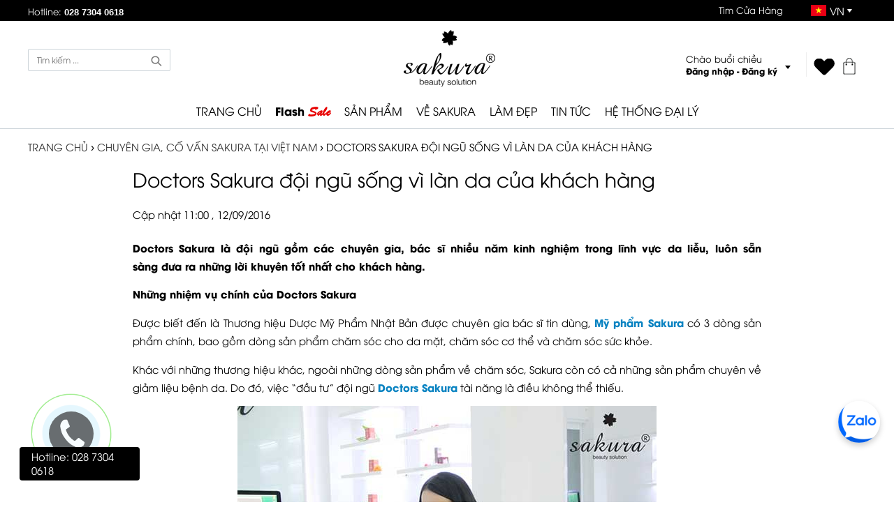

--- FILE ---
content_type: text/html; charset=UTF-8
request_url: https://sakurabeauty.vn/chuyen-gia-co-van-Sakura/doctors-sakura-doi-ngu-song-vi-lan-da-cua-khach-hang.html
body_size: 11237
content:
<!DOCTYPE html PUBLIC "-//W3C//DTD XHTML 1.0 Transitional//EN" "http://www.w3.org/TR/xhtml1/DTD/xhtml1-transitional.dtd">
<html lang="vi">
<head>
<meta http-equiv="Content-Type" content="text/html; charset=utf-8" />
<meta name="robots" content="index, follow">
<title>
Doctors Sakura Đội ngũ sống vì làn da của khách hàng</title>
<meta name="geo.region" content="VN" />
<meta name="viewport" content="width=device-width,minimum-scale=1,initial-scale=1">
<meta name="revisit-after" content="1 days" />
<meta name="apple-mobile-web-app-capable" content="yes" />
<meta name="description" content="Doctors Sakura là đội ngũ gồm các chuyên gia, bác sĩ nhiều năm kinh nghiệm trong lĩnh vực da liễu, luôn sẵn sàng đưa ra những lời khuyên tốt nhất cho khách hàng." />
<meta name="keywords" content="Doctors Sakura, Doctors Sakura Việt Nam" />
<meta property="og:type" content="article" />
<meta property="og:title" content="Doctors Sakura Đội ngũ sống vì làn da của khách hàng" />
<meta property="og:description" content="Doctors Sakura là đội ngũ gồm các chuyên gia, bác sĩ nhiều năm kinh nghiệm trong lĩnh vực da liễu, luôn sẵn sàng đưa ra những lời khuyên tốt nhất cho khách hàng." />
<meta property="og:image" content="https://sakurabeauty.vn/media/tintuc/1473613200/Doctors-Sakura-doi-ngu-song-vi-lan-da-cua-khach-hang1.jpg"/>
<meta property="fb:app_id" content="248270085883937" />
<meta property="og:url" content="https://sakurabeauty.vn/chuyen-gia-co-van-Sakura/doctors-sakura-doi-ngu-song-vi-lan-da-cua-khach-hang.html" />
<link rel="canonical" href="https://sakurabeauty.vn/chuyen-gia-co-van-Sakura/doctors-sakura-doi-ngu-song-vi-lan-da-cua-khach-hang.html"/>
<link rel="alternate" type="application/rss+xml" title="RSS" href="https://sakurabeauty.vn/feed" />
<link type="image/x-icon" href="https://sakurabeauty.vn/favicon.ico" rel="icon" />
<link type="image/x-icon" href="https://sakurabeauty.vn/favicon.ico" rel="shortcut icon" />
<link href="https://sakurabeauty.vn/templates4/front/css/style.min.css?v=30" rel="stylesheet" type="text/css" media="all" />
<script type="text/javascript" src="https://sakurabeauty.vn/templates4/front/js/jquery.js"></script>
<script type="text/javascript" src="https://sakurabeauty.vn/templates4/front/js/carousel.js"></script>
<script type="text/javascript" src="https://sakurabeauty.vn/templates4/front/js/general.js?v=12"></script>
<script type="text/javascript" src="https://sakurabeauty.vn/templates4/front/js/sticky.js"></script>
<script type="text/javascript" src="https://sakurabeauty.vn/templates4/front/js/popup.js"></script>

<link rel="stylesheet" type="text/css" href="https://sakurabeauty.vn/assets/laddingpage/fonts/font-awesome-4.7.0/css/font-awesome.min.css"/>
<script src="https://cdn.jsdelivr.net/npm/sweetalert2@10"></script>

<script type="text/javascript">
var base_url = 'https://sakurabeauty.vn/';
var user_id = '0'
function killCopy(e){return!1}function reEnable(){return!0}document.onselectstart=Function("return false"),window.sidebar&&(document.onmousedown=killCopy,document.onclick=reEnable);var message="";function clickIE(){if(document.all)return!1}function clickNS(e){if((document.layers||document.getElementById&&!document.all)&&(2==e.which||3==e.which))return!1}document.layers?(document.captureEvents(Event.MOUSEDOWN),document.onmousedown=clickNS):(document.onmouseup=clickNS,document.oncontextmenu=clickIE,document.onselectstart=clickIE),document.oncontextmenu=Function("return false");
document.onkeydown=function(e){if(e.ctrlKey&&85===e.keyCode)return!1};
</script>

<!-- Google Tag Manager -->
<script>(function(w,d,s,l,i){w[l]=w[l]||[];w[l].push({'gtm.start':
new Date().getTime(),event:'gtm.js'});var f=d.getElementsByTagName(s)[0],
j=d.createElement(s),dl=l!='dataLayer'?'&l='+l:'';j.async=true;j.src=
'https://www.googletagmanager.com/gtm.js?id='+i+dl;f.parentNode.insertBefore(j,f);
})(window,document,'script','dataLayer','GTM-NM2C293');</script>
<!-- End Google Tag Manager -->

<!-- Global site tag (gtag.js) - Google Analytics -->
<script async src="https://www.googletagmanager.com/gtag/js?id=G-X6CGRN0J3S"></script>
<script>
  window.dataLayer = window.dataLayer || [];
  function gtag(){dataLayer.push(arguments);}
  gtag('js', new Date());

  gtag('config', 'G-X6CGRN0J3S');
</script>

<script>
  (function() {
    var ta = document.createElement('script'); ta.type = 'text/javascript'; ta.async = true;
    ta.src = 'https://analytics.tiktok.com/i18n/pixel/sdk.js?sdkid=BUUER4LD82FVM3BDPGJG';
    var s = document.getElementsByTagName('script')[0];
    s.parentNode.insertBefore(ta, s);
  })();
</script>

<!-- Hotjar Tracking Code for https://sakurabeauty.vn -->
<script>
    (function(h,o,t,j,a,r){
        h.hj=h.hj||function(){(h.hj.q=h.hj.q||[]).push(arguments)};
        h._hjSettings={hjid:6438605,hjsv:6};
        a=o.getElementsByTagName('head')[0];
        r=o.createElement('script');r.async=1;
        r.src=t+h._hjSettings.hjid+j+h._hjSettings.hjsv;
        a.appendChild(r);
    })(window,document,'https://static.hotjar.com/c/hotjar-','.js?sv=');
</script>


</head><body>

<!-- Google Tag Manager (noscript) -->
<noscript><iframe src="https://www.googletagmanager.com/ns.html?id=GTM-NM2C293"
height="0" width="0" style="display:none;visibility:hidden"></iframe></noscript>
<!-- End Google Tag Manager (noscript) -->
<!-- START Schema Website + SearchBox for all page-->
<script type="application/ld+json">
{
	"@context": "https://schema.org",
	"@type": "WebSite",
	"name": "Sakurabeauty.vn - Phân phối mỹ phẩm dưỡng da, trị nám, làm đẹp chính hãng Nhật bản",
	"alternateName": "Sakurabeauty.vn - Phân phối mỹ phẩm dưỡng da, trị nám, làm đẹp chính hãng Nhật bản",
	"url": "https://www.sakurabeauty.vn",
	"potentialAction": [{
		"@type": "SearchAction",
		"target": "https://sakurabeauty.vn/search/{search_term_string}",
		"query-input": "required name=search_term_string"
	}]
}
</script>

<!-- END Schema Website + SearchBox for all page-->



<!-- START Schema Breadcrumb page detail & category-->
<script type="application/ld+json">
{
  "@context": "https://schema.org/", 
  "@type": "BreadcrumbList", 
  "itemListElement": [{
    "@type": "ListItem", 
    "position": 1, 
    "name": "Sakura Beauty Vietnam",
    "item": "https://sakurabeauty.vn/"  
  },{
    "@type": "ListItem", 
    "position": 2, 
    "name": "Chuyên gia, cố vấn Sakura tại Việt Nam",
    "item": "https://sakurabeauty.vn/chuyen-gia-co-van-Sakura"
  }]
}
</script>
<!-- END Schema Breadcrumb page detail & category-->



<!-- START for all page-->
<script>
  dataLayer.push({'event':'remarketing'});
</script>
<!-- END for all page-->











<header>
  <div class="top">
    <div class="container"> <a href="tel:02873040618" class="icon icon_phone">Hotline: <span >028 7304 0618</span></a>
      <div class="contact_info">          
        <a href="https://sakurabeauty.vn/he-thong-phan-phoi-sakura" class="htmh" title="Tìm cửa hàng">Tìm Cửa Hàng</a>
        <div class="lang"><span class="vn">VN</span>
          <div class="lang_sub"> <a href="http://www.sakurabeauty.com/" rel="nofollow" class="us">US</a> </div>
          <div class="lang_sub" style="top:65px;padding-left:12px;"> <a href="https://sakurabeauty.co.jp/" rel="nofollow" class="jp">JP</a> </div>
        </div>
      </div>
    </div>
  </div>
    <div class="container">
  	<div class="box" style="position: relative;">
        <div class="boxSearch" >
          <input type="text" autocomplete="off" name="q" value="" placeholder="Tìm kiếm ..." class="txtSearch" id="search_top">
          <div class="iconsearchV"></div>     
        </div>
        <div id="suggestSearchBox"></div>
    </div>
    <a class="logo" title="Mỹ Phẩm Sakura -  Dược Mỹ Phẩm Cao Cấp Nhật Bản - Sakura Beauty" href="https://sakurabeauty.vn/"> <img src="https://sakurabeauty.vn/templates4/front/images/logo.png" alt="Mỹ Phẩm Sakura -  Dược Mỹ Phẩm Cao Cấp Nhật Bản - Sakura Beauty" title="Mỹ Phẩm Sakura -  Dược Mỹ Phẩm Cao Cấp Nhật Bản - Sakura Beauty" ></a>
    
    
    
    <div class="hintro">
      <div class="hi">
              <div class="hi_intro">
          Chào buổi chiều        </div>
        <div class="hi_user"> <a href="#" onclick="dang_nhap()" >Đăng nhập</a> - <a href="#" onclick="dang_ky()">Đăng ký</a> </div>
              </div>
      <div class="cart_love"> <a href="https://sakurabeauty.vn/yeu-thich.html" class="love"></a> <a href="https://sakurabeauty.vn/gio-hang.html" class="cart"></a> </div>
    </div>
    <div class="top_area">
      <nav>
        <div class="menu"><a class="titlea last" href="https://sakurabeauty.vn/"> TRANG CHỦ </a></div>
        <div class="sub menu"><a class="titlea" href="https://sakurabeauty.vn/khuyen-mai-hot" style="font-weight: bold;">Flash <span class="downPercent" style="font-size: 15pt;color:red;font-family:Brush_Script"> Sale</span> </a></div>
        <div class="sub menu"><a class="titlea" href="https://sakurabeauty.vn/my-pham-sakura"> SẢN PHẨM </a>
          <div class="sub_hi sub_Content san_pham" style="display: ;"> <a id="linkCategoryPd" href="https://sakurabeauty.vn/my-pham-sakura" title="Sản phẩm" class="img_menu" ><img src="https://sakurabeauty.vn/data/banner/8657fbc525b19ef38f4601a04dade351.jpg"  alt="Sản phẩm" width="250" id="category_product" ></a>
            <div class="right_menu">
                            <div class="sub_cate_r"><a href="https://sakurabeauty.vn/cham-soc-da-mat" class="icon">
                Chăm sóc da mặt                </a>
                                                
                <a href="https://sakurabeauty.vn/sua-rua-mat"  onmouseover="chang_img_category('https://sakurabeauty.vn/data/banner/067236927cd8d872dc83f004b6c61d97.jpg','https://sakurabeauty.vn/sua-rua-mat')">
                Sữa rửa mặt                </a>
                                                
                <a href="https://sakurabeauty.vn/tay-da-chet-toner"  onmouseover="chang_img_category('https://sakurabeauty.vn/data/banner/e34f0574f463f451a4aa1a7e53c2b81c.jpg','https://sakurabeauty.vn/tay-da-chet-toner')">
                Tẩy da chết  &amp; toner                </a>
                                                
                <a href="https://sakurabeauty.vn/trang-diem"  onmouseover="chang_img_category('https://sakurabeauty.vn/data/banner/5a5b6d9ed5c49258506733369af22344.jpg','https://sakurabeauty.vn/trang-diem')">
                Trang điểm                </a>
                                                                
                <a href="https://sakurabeauty.vn/chong-nang"  onmouseover="chang_img_category('https://sakurabeauty.vn/data/banner/ef5ba1cc22098afd37dbdb3c35b10a4a.jpg','https://sakurabeauty.vn/chong-nang')">
                Chống nắng                </a>
                                                
                <a href="https://sakurabeauty.vn/mat-na"  onmouseover="chang_img_category('https://sakurabeauty.vn/data/banner/58213273aa07ac3bb21860c83c4c6b85.jpg','https://sakurabeauty.vn/mat-na')">
                Mặt nạ                </a>
                                                
                <a href="https://sakurabeauty.vn/dieu-tri-mun"  onmouseover="chang_img_category('https://sakurabeauty.vn/data/banner/6d98cd5e6866def6ca2abc32a822c181.jpg','https://sakurabeauty.vn/dieu-tri-mun')">
                Giảm mụn                </a>
                                                
                <a href="https://sakurabeauty.vn/dieu-tri-nam"  onmouseover="chang_img_category('https://sakurabeauty.vn/data/banner/5ae8293380a92ea327d629e6ee10ee8a.jpg','https://sakurabeauty.vn/dieu-tri-nam')">
                Giảm nám                </a>
                                                
                <a href="https://sakurabeauty.vn/phuc-hoi-da"  onmouseover="chang_img_category('https://sakurabeauty.vn/data/banner/02f6dbe41c2752b56679fdd50ff00ba7.jpg','https://sakurabeauty.vn/phuc-hoi-da')">
                Phục hồi da                </a>
                                                
                <a href="https://sakurabeauty.vn/chong-lao-hoa"  onmouseover="chang_img_category('https://sakurabeauty.vn/data/banner/d5ae4c03561afcd604315ad078b816dc.jpg','https://sakurabeauty.vn/chong-lao-hoa')">
                Chống lão hóa                </a>
                                                
                <a href="https://sakurabeauty.vn/lam-trang-da"  onmouseover="chang_img_category('https://sakurabeauty.vn/data/banner/7acc1ad469365ec43987cdcea086cb00.jpg','https://sakurabeauty.vn/lam-trang-da')">
                Làm trắng da                </a>
                                                                                              </div>
                                        </div>
          </div>
        </div>

        <div class="sub menu"><a class="titlea" href="https://sakurabeauty.vn/ve-sakura"> VỀ SAKURA </a>
          <div class="sub_hi sub_Content vskr" style="display: none;"> <a href="https://sakurabeauty.vn/ve-sakura" title="Về Sakura" class="img_menu" >
          <img src="https://sakurabeauty.vn/data/banner/vesakura.jpg"  alt="Về Sakura" width="250" >
        </a>
            <div class="right_menu"> <a href="https://sakurabeauty.vn/cau-chuyen-thuong-hieu"> Câu chuyện thương hiệu </a> <a href="https://sakurabeauty.vn/video">Video</a> </div>
          </div>
        </div>
        

        <div style="display:none;" class="sub menu"><a class="titlea" href="https://sakurabeauty.vn/bac-si-sakura"> CHUYÊN GIA TƯ VẤN </a>
          <div class="sub_hi sub_Content ccth" style="display: none;"> <a href="https://sakurabeauty.vn/bac-si-sakura" title="Chuyên gia tư vấn" class="img_menu" ><img src="https://sakurabeauty.vn/data/banner/e1f6519c64af09ae5b6d1902b3319fa9.png"  alt="Chuyên gia tư vấn" width="250" ></a>
            <div class="right_menu">  <a href="https://sakurabeauty.vn/kien-thuc-tong-quat-ve-da">Kiến thức về da</a> <a href="https://sakurabeauty.vn/hoi-dap-voi-bac-si">Hỏi đáp bác sĩ</a> <a href="https://sakurabeauty.vn/dat-lich-kham-bac-si">Đặt lịch khám bác sĩ</a> </div>
          </div>
        </div>
        <div class="sub menu"><a class="titlea last" href="https://sakurabeauty.vn/beauty-tips"> LÀM ĐẸP </a>
          <div class="sub_hi sub_Content bqld" style="display: none;"> <a href="https://sakurabeauty.vn/beauty-tips" title="Làm đẹp" class="img_menu" >
          <img src="https://sakurabeauty.vn/data/banner/lamdep.jpg"  alt="Làm đẹp" width="250" >
        </a>
            <div class="right_menu"> <a href="https://sakurabeauty.vn/beauty-tips"> Bí quyết làm đẹp </a> <a href="https://sakurabeauty.vn/beauty-tips">Review sản phẩm</a> <a href="https://sakurabeauty.vn/beauty-tips">Xu hướng làm đẹp</a>  </div>
          </div>
        </div>
        <div class="sub menu"><a class="titlea" href="https://sakurabeauty.vn/tin-tuc"> TIN TỨC </a>
          <div class="sub_hi sub_Content tin_t" style="display: none;"> <a href="https://sakurabeauty.vn/tin-tuc" title="Tin tức" class="img_menu" ><img src="https://sakurabeauty.vn/data/banner/a29261156edc0fa46549ed753e32f75e.jpg"  alt="Tin tức" width="250" ></a>
            <div class="right_menu"> <a href="https://sakurabeauty.vn/cac-hoat-dong-tieu-bieu">Tin tức Sakura</a> <a href="https://sakurabeauty.vn/thong-cao-bao-chi">Tin tức thị trường</a> <a href="https://sakurabeauty.vn/khuyen-mai">Khuyến mãi</a> </div>
          </div>
        </div>
        <div class="sub menu"><a class="titlea" href="https://sakurabeauty.vn/he-thong-phan-phoi-sakura"> HỆ THỐNG ĐẠI LÝ </a>
          <!-- <div class="sub_hi sub_Content tin_t" style="display: none;">
            <a href="https://sakurabeauty.vn/he-thong-phan-phoi-sakura" title="Hệ thống phân phối" class="img_menu" ><img src="https://sakurabeauty.vn/data/banner/e4ced54810307ec59ac3c57f150ebb21.png"  alt="Hệ thống phân phối" width="250" ></a>
            <div class="right_menu">
            <a href="https://sakurabeauty.vn/showroom-sakura"> Hệ thống Showroom Đại Lý ủy quyền </a>
            <a href="https://sakurabeauty.vn/dai-ly-sakura"> Hệ thống Đại lý </a>
          </div> -->

        </div>
      </nav>
    </div>
  </div>
</header>
<script src="https://sakurabeauty.vn/templates4/front/js/sticky.js"></script>


<section>
  <div class="all about">    
    <div class="brackRum"> <span class="home"> <a href="https://sakurabeauty.vn/"> TRANG CHỦ </a> › </span>
        <span>
        <a href="https://sakurabeauty.vn/chuyen-gia-co-van-Sakura">Chuyên gia, cố vấn Sakura tại Việt Nam</a> › </span><span>Doctors Sakura đội ngũ sống vì làn da của khách hàng</span>    
    </div>
    <aside class="content_detail_left">
    <h1 class="titile">
       Doctors Sakura đội ngũ sống vì làn da của khách hàng      </h1>
    <div class="date">
    	Cập nhật 11:00 , 12/09/2016            </div>    
    <div class="detail_p"><article>

      <p style="text-align:justify"><strong>Doctors Sakura l&agrave; đội ngũ gồm c&aacute;c chuy&ecirc;n gia, b&aacute;c sĩ nhiều năm kinh nghiệm trong lĩnh vực da liễu, lu&ocirc;n sẵn s&agrave;ng&nbsp;đưa ra những lời khuy&ecirc;n tốt nhất cho kh&aacute;ch h&agrave;ng.</strong></p>

<p style="text-align: justify;"><strong>Những nhiệm vụ ch&iacute;nh của Doctors Sakura</strong></p>

<p style="text-align:justify">Được biết đến l&agrave; Thương hiệu Dược Mỹ Phẩm Nhật Bản được chuy&ecirc;n gia b&aacute;c sĩ tin d&ugrave;ng, <a href="http://sakurabeauty.vn/">Mỹ phẩm&nbsp;Sakura</a> c&oacute; 3 d&ograve;ng sản phẩm ch&iacute;nh, bao gồm d&ograve;ng sản phẩm chăm s&oacute;c cho da mặt, chăm s&oacute;c cơ thể v&agrave; chăm s&oacute;c sức khỏe.</p>

<p style="text-align:justify">Kh&aacute;c với những thương hiệu&nbsp;kh&aacute;c, ngo&agrave;i những d&ograve;ng sản phẩm về chăm s&oacute;c, Sakura c&ograve;n c&oacute; cả những sản phẩm chuy&ecirc;n về giảm liệu bệnh da. Do đ&oacute;, việc &ldquo;đầu tư&rdquo; đội ngũ&nbsp;<a href="http://sakurabeauty.vn/bai-viet/doctors-sakura-doi-ngu-song-vi-lan-da-cua-khach-hang.html">Doctors Sakura</a> t&agrave;i năng l&agrave; điều kh&ocirc;ng thể thiếu.</p>

<p style="text-align:center"><img alt="Doctors Sakura" src="/upload/files/Doctors-Sakura-doi-ngu-song-vi-lan-da-cua-khach-hang2.jpg" style="height:400px; width:600px" /></p>

<p style="text-align:center"><em>Đội ngũ Doctors&nbsp;Sakura l&agrave; những người c&oacute; chuy&ecirc;n m&ocirc;n cao về da liễu</em></p>

<p style="text-align:justify">Đội ngũ Doctors Sakura Việt Nam sẽ chịu tr&aacute;ch nhiệm kh&aacute;m da, giải quyết c&aacute;c vấn đề về da của bệnh nh&acirc;n khi sử dụng sản phẩm của Sakura. Khi gặp phải bất&nbsp;cứ vấn đề n&agrave;o về&nbsp;da, hay da bị&nbsp;dị ứng khi sử dụng sản phẩm, những thắc mắc về&nbsp;lựa chọn sản phẩm&hellip;đều được đội ngũ chuy&ecirc;n gia, Doctors Sakura tư vấn, hướng dẫn cụ thể.</p>

<p style="text-align:justify">Ngo&agrave;i ra, <a href="http://sakurabeauty.vn/bac-si-sakura">B&aacute;c sĩ Sakura</a> c&ograve;n l&agrave; người trực tiếp quy định về liều lượng, c&aacute;ch sử dụng sản phẩm. Những điều n&ecirc;n v&agrave; kh&ocirc;ng n&ecirc;n khi đang chăm s&oacute;c hay giảm liệu da bằng c&aacute;c sản phẩm của Sakura.</p>

<p style="text-align: justify;"><strong>Doctors Sakura c&oacute; mặt tr&ecirc;n&nbsp;khắp cả nước</strong></p>

<p style="text-align:justify">Sakura c&oacute; đội ngũ Chuy&ecirc;n gia, B&aacute;c sĩ&nbsp;giỏi nghề,&nbsp;tận t&acirc;m v&agrave; hết l&ograve;ng v&igrave; kh&aacute;ch h&agrave;ng. Ch&iacute;nh điều n&agrave;y đ&atilde; khiến cho nh&atilde;n h&agrave;ng c&oacute; được sự tin tưởng từ kh&aacute;ch h&agrave;ng trong suốt những thời gian Sakura xuất hiện tại Việt Nam cho đến nay.&nbsp;</p>

<p style="text-align:justify">Mỗi một v&ugrave;ng miền&nbsp;lại c&oacute; đội ngũ cố vấn Sakura phụ tr&aacute;ch ri&ecirc;ng. Cụ thể như: Tiến sĩ, B&aacute;c sĩ Đ&agrave;o Ho&agrave;ng Thi&ecirc;n Kim &ndash; Chuy&ecirc;n gia da liễu&nbsp;c&oacute; nhiều năm tu nghiệp ở nước ngo&agrave;i, sẽ chịu tr&aacute;ch nhiệm tư vấn, thăm kh&aacute;m cho kh&aacute;ch h&agrave;ng của Sakura ở khu vực TP Hồ Ch&iacute; Minh.&nbsp;Thạc sĩ, B&aacute;c sĩ Nguyễn Văn H&ograve;a, B&aacute;c sĩ Nguyễn Thị Thanh Nh&agrave;n chịu tr&aacute;ch nhiệm cố vấn, thăm kh&aacute;m ở khu vực miền Trung. Thạc sĩ, B&aacute;c sĩ Nguyễn Th&agrave;nh Văn sẽ đại diện cho Sakura tại khu vực miền T&acirc;y.&nbsp;</p>

<p style="text-align:center"><img alt="Doctors Sakura" src="/upload/files/Doctors-Sakura-doi-ngu-song-vi-lan-da-cua-khach-hang5.jpg" style="height:400px; width:600px" /></p>

<p style="text-align:center"><em>Thạc sĩ, B&aacute;c sĩ Nguyễn Th&agrave;nh Văn l&agrave; cố vấn chuy&ecirc;n gia của&nbsp;Sakura ở khu vực miền T&acirc;y</em></p>

<p style="text-align: justify;"><strong>Doctors Sakura l&agrave; truyền thống của Thương hiệu</strong></p>

<p style="text-align:justify">Đội ngũ B&aacute;c sĩ Sakura tại Việt Nam ch&iacute;nh l&agrave; truyền thống của cả thương hiệu. Kh&ocirc;ng chỉ ở Việt Nam m&agrave; ở Nhật, Mỹ, H&agrave;n Quốc&hellip;v&agrave; nhiều nước kh&aacute;c tr&ecirc;n thế giới, Sakura đều c&oacute; đội ngũ Doctors Sakura ri&ecirc;ng. Những Doctors được Sakura lựa chọn l&agrave; những người c&oacute; nhiều năm kinh nghiệm trong lĩnh vực da liễu, thẩm mỹ da, cũng như am hiểu s&acirc;u sắc về những th&agrave;nh phần, chiết xuất của sản phẩm.</p>

<h3 style="text-align:center"><img alt="Doctors Sakura" src="/upload/files/Doctors-Sakura-doi-ngu-song-vi-lan-da-cua-khach-hang1.jpg" style="height:400px; width:600px" /></h3>

<p style="text-align:center"><em>Đội ngũ b&aacute;c sĩ, chuy&ecirc;n gia của Sakura tại Nhật Bản</em></p>

<p style="text-align:justify">Họ c&oacute; thể l&agrave; những người trực tiếp nghi&ecirc;n cứu, điều chế, thử nghiệm sản phẩm trong ph&ograve;ng th&iacute; nghiệm. Họ cũng c&oacute; thể l&agrave; những người lu&ocirc;n theo s&aacute;t, sẵn s&agrave;ng tư vấn cho kh&aacute;ch h&agrave;ng trong suốt chặng đường sử dụng sản phẩm.</p>

<p style="text-align:justify">Khi c&oacute; bất cứ thắc mắc, hay muốn được giải đ&aacute;p về c&aacute;c vấn đề da liễu, kh&aacute;ch h&agrave;ng c&oacute; thể gọi đến số hotline 19007218 để nhận được tư vấn trực tiếp từ đội ngũ chuy&ecirc;n vi&ecirc;n cũng như Doctors Sakura.</p>    </article></div>
      	
      
        
                
        <div class="comentDetail">
        	<div id="fb-root"></div>
			<script>(function(d, s, id) {
              var js, fjs = d.getElementsByTagName(s)[0];
              if (d.getElementById(id)) return;
              js = d.createElement(s); js.id = id;
              js.src = 'https://connect.facebook.net/vi_VN/sdk.js#xfbml=1&version=v3.1&appId=248270085883937&autoLogAppEvents=1';
              fjs.parentNode.insertBefore(js, fjs);
            }(document, 'script', 'facebook-jssdk'));</script>
            
        	<div class="fb-comments" data-href="https://sakurabeauty.vn/chuyen-gia-co-van-Sakura/doctors-sakura-doi-ngu-song-vi-lan-da-cua-khach-hang.html" data-width="900" data-numposts="5" data-colorscheme="light"></div>
        </div>  
        
        <div class="list_news_dl">
                <div class="iteam_detail">
          <div class="image_news"><a href="https://sakurabeauty.vn/chuyen-gia-co-van-Sakura/tien-si-bac-si-dao-hoang-thien-kim.html" title="Tiến sĩ, Bác sĩ Đào Hoàng Thiên Kim">
                        <img src="https://sakurabeauty.vn/media/tintuc/1471885200/bac-si-kim.png" alt="Tiến sĩ, Bác sĩ Đào Hoàng Thiên Kim" width="100%" title="Tiến sĩ, Bác sĩ Đào Hoàng Thiên Kim"/>            </a></div>
          <h2 class="title_news"><a href="https://sakurabeauty.vn/chuyen-gia-co-van-Sakura/tien-si-bac-si-dao-hoang-thien-kim.html" title="Tiến sĩ, Bác sĩ Đào Hoàng Thiên Kim">
            Tiến sĩ, Bác sĩ Đào Hoàng Thiên Kim            </a></h2>
          <div class="des_in"><span class="date">
            02/07/2016            </span> <span class="view">
            11.543            </span> <span class="cate"> -
            Chuyên gia, cố vấn Sakura tại Việt Nam            </span> </div>
          <div class="des">
            Tiến sĩ Bác sĩ Đào Hoàng Thiên Kim, Chuyên gia da liễu – Da thẩm mỹ, có thời gian tu nghiệp tại Nhật nhiều năm, bảo vệ thành công luận văn Tiến sĩ tại Viện Công nghệ Kyoto, Nhật Bản (2014),  là bác sĩ có nhiều năm kinh nghiệm trong ngành da liễu và thẩm mỹ.          </div>
          
          
        </div>
                <div class="iteam_detail">
          <div class="image_news"><a href="https://sakurabeauty.vn/chuyen-gia-co-van-Sakura/Thac-si-bac-si-nguyen-thanh-van.html" title="Thạc sĩ, Bác sĩ Nguyễn Thành Văn">
                        <img src="https://sakurabeauty.vn/media/tintuc/1471885200/Dr_Nguyen_thanh_van.png" alt="Thạc sĩ, Bác sĩ Nguyễn Thành Văn" width="100%" title="Thạc sĩ, Bác sĩ Nguyễn Thành Văn"/>            </a></div>
          <h2 class="title_news"><a href="https://sakurabeauty.vn/chuyen-gia-co-van-Sakura/Thac-si-bac-si-nguyen-thanh-van.html" title="Thạc sĩ, Bác sĩ Nguyễn Thành Văn">
            Thạc sĩ, Bác sĩ Nguyễn Thành Văn            </a></h2>
          <div class="des_in"><span class="date">
            12/07/2016            </span> <span class="view">
            11.519            </span> <span class="cate"> -
            Chuyên gia, cố vấn Sakura tại Việt Nam            </span> </div>
          <div class="des">
            Thạc sĩ, Bác sĩ Nguyễn Thành Văn hay còn được mọi người gọi với cái tên thân mật “Bác sĩ Văn”. Sinh ra và lớn lên ở miền Tây sông nước. Từ nhỏ, Bác sĩ Văn đã luôn mơ ước trở thành bác sĩ để chữa bệnh cho bà con.          </div>
          
          
        </div>
                <div class="iteam_detail">
          <div class="image_news"><a href="https://sakurabeauty.vn/chuyen-gia-co-van-Sakura/bac-si-le-vi-anh-hot-doctor-cua-sakura.html" title="Bác sĩ Lê Vi Anh - Hot Doctor của Sakura">
                        <img src="https://sakurabeauty.vn/media/tintuc/1478797200/bac-si-le-vi-anh-hot-doctor-cua-sakura1.jpg" alt="Bác sĩ Lê Vi Anh - Hot Doctor của Sakura" width="100%" title="Bác sĩ Lê Vi Anh - Hot Doctor của Sakura"/>            </a></div>
          <h2 class="title_news"><a href="https://sakurabeauty.vn/chuyen-gia-co-van-Sakura/bac-si-le-vi-anh-hot-doctor-cua-sakura.html" title="Bác sĩ Lê Vi Anh - Hot Doctor của Sakura">
            Bác sĩ Lê Vi Anh - Hot Doctor của Sakura            </a></h2>
          <div class="des_in"><span class="date">
            09/11/2016            </span> <span class="view">
            9.783            </span> <span class="cate"> -
            Chuyên gia, cố vấn Sakura tại Việt Nam            </span> </div>
          <div class="des">
            Không chỉ tài năng, giỏi nghề, thân tình với bệnh nhân, Bác sĩ Lê Vi Anh - Chuyên gia cố vấn của Sakura còn được biết đến với biệt danh "Hot Doctor", nữ bác sĩ vừa giỏi về tay nghề, ngoại hình xinh đẹp, cùng phong cách riêng biệt.          </div>
          
          
        </div>
                <div class="iteam_detail">
          <div class="image_news"><a href="https://sakurabeauty.vn/chuyen-gia-co-van-Sakura/bac-si-nguyen-van-hoa-chuyen-gia-co-van-cua-sakura.html" title="Bác sĩ Nguyễn Văn Hòa - Chuyên gia cố vấn của Sakura">
                        <img src="https://sakurabeauty.vn/media/tintuc/1481216400/bac-si-nguyen-van-hoa-chuyen-gia-co-van-cua-sakura8.jpg" alt="Bác sĩ Nguyễn Văn Hòa - Chuyên gia cố vấn của Sakura" width="100%" title="Bác sĩ Nguyễn Văn Hòa - Chuyên gia cố vấn của Sakura"/>            </a></div>
          <h2 class="title_news"><a href="https://sakurabeauty.vn/chuyen-gia-co-van-Sakura/bac-si-nguyen-van-hoa-chuyen-gia-co-van-cua-sakura.html" title="Bác sĩ Nguyễn Văn Hòa - Chuyên gia cố vấn của Sakura">
            Bác sĩ Nguyễn Văn Hòa - Chuyên gia cố vấn của Sakura            </a></h2>
          <div class="des_in"><span class="date">
            12/07/2016            </span> <span class="view">
            5.752            </span> <span class="cate"> -
            Chuyên gia, cố vấn Sakura tại Việt Nam            </span> </div>
          <div class="des">
            Bác sĩ Nguyễn Văn Hòa hiện là Chuyên gia cố vấn đại diện cho Sakura Việt Nam tại khu vực Miền Trung. Bác sĩ Hòa được biết đến là vị "từ mẫu" nhiệt tình, tận tâm, luôn chu đáo và hết lòng với bệnh nhân.          </div>
          
          
        </div>
                <div class="iteam_detail">
          <div class="image_news"><a href="https://sakurabeauty.vn/chuyen-gia-co-van-Sakura/bac-si-phan-thi-loan-co-van-chuyen-mon-cua-sakura-tai-thanh-hoa.html" title="Bác sĩ Phan Thị Loan – cố vấn chuyên môn của Sakura tại Thanh Hóa">
                        <img src="https://sakurabeauty.vn/media/tintuc/1477846800/bac-si-phan-thi-loan-co-van-chuyen-gia-cua-sakura-tai-thanh-hoa.jpg" alt="Bác sĩ Phan Thị Loan – cố vấn chuyên môn của Sakura tại Thanh Hóa" width="100%" title="Bác sĩ Phan Thị Loan – cố vấn chuyên môn của Sakura tại Thanh Hóa"/>            </a></div>
          <h2 class="title_news"><a href="https://sakurabeauty.vn/chuyen-gia-co-van-Sakura/bac-si-phan-thi-loan-co-van-chuyen-mon-cua-sakura-tai-thanh-hoa.html" title="Bác sĩ Phan Thị Loan – cố vấn chuyên môn của Sakura tại Thanh Hóa">
            Bác sĩ Phan Thị Loan – cố vấn chuyên môn của Sakura tại Thanh Hóa            </a></h2>
          <div class="des_in"><span class="date">
            31/10/2016            </span> <span class="view">
            4.902            </span> <span class="cate"> -
            Chuyên gia, cố vấn Sakura tại Việt Nam            </span> </div>
          <div class="des">
            Bác sĩ Phan Thị Loan là nữ Bác sĩ có hơn 30 năm làm việc tại Bệnh viện Da liễu tỉnh Thanh Hóa, là người luôn nhận được sự yêu mến, tin cậy của đồng nghiệp, bệnh nhân.          </div>
          
          
        </div>
              </div>
     
     
      </aside>
  
    
  </div>
</section>

<footer>
<div class="container container_email">
    <div class="connect">
      <a target="_blank" rel="nofollow" href="https://www.facebook.com/sakurabeautyvietnam.vn/" title="Facebook Sakura"><img src="https://sakurabeauty.vn/assets/icon/facebook.png"></a>
      <a target="_blank" rel="nofollow" href="https://www.youtube.com/channel/UC8I9xcE8ymv0A708STK6m5g" title="Youtube Sakura"> <img src="https://sakurabeauty.vn/assets/icon/youtube.png"> </a>
      <a target="_blank" rel="nofollow" href="https://www.instagram.com/sakurabeauty.vn/" title="Instagram Sakura"> <img src="https://sakurabeauty.vn/assets/icon/instagram.png"> </a>
      <a target="_blank" rel="nofollow" href="https://zalo.me/241142989926180270" title="Zalo Sakura"> <img src="https://sakurabeauty.vn/assets/icon/zalo.png"> </a> 
      <a target="_blank" rel="nofollow" href="https://shopee.vn/sakura_officialstore#product_list" title="Shopee Sakura"> <img src="https://sakurabeauty.vn/assets/icon/shopee.png"> </a> 
      <a target="_blank" rel="nofollow" href="https://www.lazada.vn/shop/sakura-beauty-offical-store" title="Lazada Sakura"> <img src="https://sakurabeauty.vn/assets/icon/lazada.png"> </a> 
      <a target="_blank" rel="nofollow" href="https://tiki.vn/cua-hang/sakurabeautyvn" title="Tiki Sakura"> <img src="https://sakurabeauty.vn/assets/icon/tiki.png"> </a> 
      <!-- <a target="_blank" rel="nofollow" href="" title="Sendo Sakura"> <img src="https://sakurabeauty.vn/assets/icon/sendo.png"> </a>  -->
    </div>
  </div>
  <div class="footer-nav container">
    <div class="footer-nav-add"> <strong>
      <p >Về Sakura</p>
      </strong>
      <ul>
        <li><a rel="nofollow" target="_blank" href="https://sakurabeauty.vn/cau-chuyen-thuong-hieu" title="Câu chuyện thương hiệu">Câu chuyện thương hiệu</a></li>
        <li><a rel="nofollow" target="_blank" href="" title="Tuyển dụng">Tuyển dụng</a></li>
        <li><a rel="nofollow" target="_blank" href="https://sakurabeauty.vn/khuyen-mai" title="Tin khuyến mãi">Tin khuyến mãi</a></li>
        <li>Gọi mua hàng: <a href="tel:02873040618">028 7304 0618</a></li>
        <li>Góp ý khiếu nại: <a href="tel:02873040618">028 7304 0618</a></li>
      </ul>
    </div>

    
    <div class="footer-nav-add"> <strong>
      <p >Hỗ trợ khách hàng</p>
      </strong>
      <ul>
        <li><a rel="nofollow" target="_blank" href="https://sakurabeauty.vn/ho-tro-khach-hang/quy-dinh-va-hinh-thuc-thanh-toan.html" title="Quy định và hình thức thanh toán"><i class="fa fa-angle-double-right" aria-hidden="true"></i> Quy định và hình thức thanh toán</a></li>
        <li><a rel="nofollow" target="_blank" href="https://sakurabeauty.vn/ho-tro-khach-hang/chinh-sach-van-chuyen-giao-nhan.html" title="Chính sách vận chuyển, giao nhận"><i class="fa fa-angle-double-right" aria-hidden="true"></i> Chính sách vận chuyển, giao nhận</a></li>
        <li><a rel="nofollow" target="_blank" href="https://sakurabeauty.vn/ho-tro-khach-hang/chinh-sach-doi-tra-hang-va-hoan-tien.html" title="Chính sách đổi/trả hàng và hoàn tiền"><i class="fa fa-angle-double-right" aria-hidden="true"></i> Chính sách đổi/trả hàng và hoàn tiền</a></li>
        <li><a rel="nofollow" target="_blank" href="https://sakurabeauty.vn/ho-tro-khach-hang/chinh-sach-bao-mat.html" title="Chính sách bảo mật"><i class="fa fa-angle-double-right" aria-hidden="true"></i> Chính sách bảo mật</a></li>
      </ul>
    </div>
    
    <div class="footer-nav-add"> <strong>
      <p >Sản phẩm</p>
      </strong>
      <ul>
        <li><a href="https://sakurabeauty.vn/cham-soc-da-mat" title="Chăm sóc da mặt">Chăm sóc da mặt</a></li>
        <!-- <li><a href="https://sakurabeauty.vn/cham-soc-body" title="Chăm sóc body">Chăm sóc body</a></li> -->
         <li><a href="https://sakurabeauty.vn/vien-uong-bo-sung" title="Thực phẩm bổ sung">Thực phẩm bổ sung</a></li>
         <li><a href="https://sakurabeauty.vn/trang-diem" title="Trang điểm">Trang điểm</a></li>
         <!-- <li><a href="" title="Phân loại da">Phân loại da</a></li>
         <li><a href="" title="Bộ sưu tập">Bộ sưu tập</a></li> -->
      </ul>
    </div>
    
    
    <div class="footer-nav-add footer_right">
    <div class="regisPhone">
      <input type="text" onFocus="if(this.value=='Email đăng ký nhận bản tin') this.value='';" onBlur="if(this.value=='') this.value='Email đăng ký nhận bản tin';" value="Email đăng ký nhận bản tin"  value="" name="emailKm" id="emailKm">
      <div class="iconsend" onclick="sendEmailNews();"> </div>
    </div>    
      <div > <strong>
        <p  class="name_ct">Công ty TNHH Sakura Beauty Vietnam.<br />Giấy chứng nhận Đăng ký Kinh doanh<br />số 0314476449 do Sở Kế hoạch và Đầu tư<br />TP. Hồ Chí Minh cấp ngày 22/06/2017.</p>
        </strong>
        <p style="font-size:12.5px;">Tầng trệt, số 242 - 244 Hai Bà Trưng, <br/>Phường Tân Định, Quận 1, TP. Hồ Chí Minh </p>
       	<p>Hotline: <a href="tel:02873040618">028 7304 0618</a></p>
        <p>Email: cs@sakurabeauty.vn</p><br />
        </div>
      <a href="http://online.gov.vn/Home/WebDetails/71815" class="tbbct" title="Đã thông báo với bộ công thương" rel="nofollow" target="_blank"><img width="150" src="https://sakurabeauty.vn//templates4/front/images/logoSaleNoti-sakurabeauty.vn.png" alt="Đã thông báo với bộ công thương" /></a>
      <a href="//www.dmca.com/Protection/Status.aspx?ID=7e9a06e9-211a-464c-be5a-9cfa48cf2e30" title="DMCA.com Protection Status" class="dmca-badge"> <img src ="https://images.dmca.com/Badges/DMCA_logo-grn-btn120w.png?ID=7e9a06e9-211a-464c-be5a-9cfa48cf2e30"  alt="DMCA.com Protection Status" /></a>  <script src="https://images.dmca.com/Badges/DMCABadgeHelper.min.js"> </script>
    </div>
  </div>
  <div class="ft_dk_cp container">
  	<div class="left"><a href="" title="Điều khoản sử dụng">Điều khoản sử dụng</a> - <a href="" title="Điều khoản bảo mật">Điều khoản bảo mật</a> </div>
    <div class="right_c" >© Sakura Beauty Vietnam</div>
  </div>
  <div class="cart_scroll"><a class="titlea last icon_cart" href="https://sakurabeauty.vn/gio-hang.html" title="Giỏ hàng"><span id="count_pro_scroll">
    0    </span></a></div>
  <div class="btn_back_to_top" title="Lên đầu trang"><span class="icon"></span></div>
  <div id="poup_all_to"></div>
  

  <a href="tel:02873040618" class="btn_call nutrivita-alo-phone nutrivita-alo-green nutrivita-alo-show" id="nutrivita-alo-phoneIcon">
    	<div class="nutrivita-alo-ph-circle"></div>
        <div class="nutrivita-alo-ph-circle-fill"></div>
    	<span class="nutrivita-alo-ph-img-circle"></span>
        <span class="phone_text">Hotline: 028 7304 0618</span>
    </a>

</footer>

<script src="https://chat-plugin.pancake.vn/main/auto?page_id=web_sakurabeauty"></script>

<a href="https://zalo.me/241142989926180270" target="_blank" 
   style="position:fixed;bottom:85px;right:20px;z-index:9999;">
  <img src="https://sakurabeauty.vn/assets/images/zalo.svg" alt="Zalo" 
       style="width:60px;height:60px;border-radius:50%;box-shadow:0 4px 8px rgba(0,0,0,0.2);">
</a>

<!-- 🌸 Hiệu ứng hoa mai hoa đào rơi Tết Nguyên Đán -->
<style>
#flower-container {
  position: fixed;
  top: 0;
  left: 0;
  width: 100%;
  height: 100%;
  pointer-events: none;
  z-index: 9999;
  overflow: hidden;
}

.flower {
  position: absolute;
  top: -10px;
  user-select: none;
  cursor: default;
  pointer-events: none;
  animation: flowerfall linear infinite;
  font-size: 2em;
  filter: drop-shadow(0 1px 2px rgba(0, 0, 0, 0.2));
}

/* Hoa mai - màu vàng */
.flower.mai {
  color: #FFD700;
  text-shadow: 
    0 0 3px rgba(255, 215, 0, 0.8),
    0 1px 2px rgba(255, 193, 7, 0.6);
}

/* Hoa đào - màu hồng */
.flower.dao {
  color: #FF69B4;
  text-shadow: 
    0 0 3px rgba(255, 105, 180, 0.8),
    0 1px 2px rgba(255, 20, 147, 0.6);
}

/* Hiệu ứng rơi + xoay + lắc lư */
@keyframes flowerfall {
  0% {
    transform: translateY(0) translateX(0) rotateZ(0deg) scale(1);
    opacity: 0;
  }
  10% {
    opacity: 1;
  }
  25% {
    transform: translateY(25vh) translateX(20px) rotateZ(90deg) scale(0.95);
  }
  50% {
    transform: translateY(50vh) translateX(-10px) rotateZ(180deg) scale(0.85);
  }
  75% {
    transform: translateY(75vh) translateX(15px) rotateZ(270deg) scale(0.75);
    opacity: 0.8;
  }
  100% {
    transform: translateY(100vh) translateX(-5px) rotateZ(360deg) scale(0.6);
    opacity: 0;
  }
}

/* Responsive - Giảm hiệu ứng trên mobile */
@media (max-width: 768px) {
  .flower {
    font-size: 0.8em;
  }
}
</style>

<script>
// Tạo hoa mai hoa đào rơi - Tết Nguyên Đán
(function() {
  // Tạo container cho hoa
  const flowerContainer = document.createElement('div');
  flowerContainer.id = 'flower-container';
  document.body.appendChild(flowerContainer);
  
  const flowerCount = window.innerWidth < 768 ? 8 : 12;
  // Hoa mai (vàng) và hoa đào (hồng)
  const maiFlowers = ['🌼', '🌻', '✿', '❀', '✾'];
  const daoFlowers = ['🌸', '🌺', '🏵️', '💮', '🌷'];
  
  function createFlower() {
    const flower = document.createElement('div');
    flower.className = 'flower';
    
    // Random chọn hoa mai hoặc hoa đào
    const isMai = Math.random() > 0.5;
    if (isMai) {
      flower.classList.add('mai');
      flower.innerHTML = maiFlowers[Math.floor(Math.random() * maiFlowers.length)];
    } else {
      flower.classList.add('dao');
      flower.innerHTML = daoFlowers[Math.floor(Math.random() * daoFlowers.length)];
    }
    
    // Random vị trí ngang
    flower.style.left = Math.random() * 100 + '%';
    
    // Random kích thước
    const size = Math.random() * 0.8 + 1;
    flower.style.fontSize = size + 'em';
    
    // Random độ mờ
    flower.style.opacity = Math.random() * 0.3 + 0.5;
    
    // Random thời gian rơi (10-18s)
    const fallDuration = Math.random() * 8 + 10;
    flower.style.animationDuration = `${fallDuration}s, ${Math.random() * 3 + 3}s`;
    
    // Random delay
    flower.style.animationDelay = Math.random() * 3 + 's';
    
    // Append vào container
    flowerContainer.appendChild(flower);
    
    // Xóa sau khi rơi xong
    setTimeout(() => {
      flower.remove();
    }, (fallDuration + 3) * 1000);
  }
  
  // Tạo hoa ban đầu với delay tăng dần
  for (let i = 0; i < flowerCount; i++) {
    setTimeout(() => createFlower(), i * 800);
  }
  
  // Tạo hoa mới định kỳ (mỗi 7s)
  setInterval(() => {
    if (flowerContainer.querySelectorAll('.flower').length < flowerCount) {
      createFlower();
    }
  }, 4000);
  
  // Dừng tạo hoa khi tab không active
  document.addEventListener('visibilitychange', () => {
    if (document.hidden) {
      flowerContainer.querySelectorAll('.flower').forEach(f => f.remove());
    }
  });
})();
</script>


</body></html>

--- FILE ---
content_type: text/css
request_url: https://sakurabeauty.vn/templates4/front/css/style.min.css?v=30
body_size: 19303
content:
@font-face{font-family:UTM_Avo;src:url(../fonts/utm_avo/UTM_Avo.ttf)}
@font-face{font-family:UTM_Avo;src:url(../fonts/utm_avo/UTM_AvoBold.ttf);font-weight:700}
@font-face{font-family:FontAwesome;src:url(../font_v/fontawesome-webfont.eot?v=4.3.0);src:url(../font_v/fontawesome-webfont.eot?#iefix&v=4.3.0) format("embedded-opentype"),url(../font_v/fontawesome-webfont.woff2?v=4.3.0) format("woff2"),url(../font_v/fontawesome-webfont.woff?v=4.3.0) format("woff"),url(../font_v/fontawesome-webfont.ttf?v=4.3.0) format("truetype"),url(../font_v/fontawesome-webfont.svg?v=4.3.0#fontawesomeregular) format("svg");font-weight:400;font-style:normal}
@font-face{font-family:Brush_Script;src:url(../fonts/brush_script/Brush_Script_MT.ttf)}
body,figure,h1,h2,h3,h4,h5,h6,li,ul{padding:0;margin:0}
body,button,h1,h1 a,h2,h2 a,h3,h3 a,h4,h4 a,h5,h5 a,h6,h6 a,input,label,legend,option,textarea{font-family:UTM_Avo,Arial,sans-serif;line-height:1.42857;color:#000;transition:width 2s;-webkit-tap-highlight-color:transparent}
body,button,input,label,legend,option,textarea{font-size:11pt}
header .top .lang,header .top .lang span,header .top .lang a,header .boxSearch .iconsearchV,header .hi,header .cart_love .love,header .cart_love .cart,.list_product_categ .owl-buttons div,.list_product_h .owl-buttons div,.group_news .item_big .des_in .date,.group_news .item_big .des_in .view,.group_news .item_small .date,.group_tt .list_news .date,.group_tt .list_news .view,.regisPhone .iconsend,section .top .right .cart_d .sl,section .about .content_list .date,section .about .content_list .view,section .about .list_news_dl .date,section .about .list_news_dl .view,nav .active:after,.avartar_share,.closer_re_poup,.acount .left a{background:url(../images/icon.png) no-repeat}
.lang_sub{background:#000;position:absolute;margin-left:-11px;padding-left:9px;padding-bottom:6px;padding-top:4px;display:none}
header .top .lang a.us{background-position:1px -98px!important;padding-left:32px!important;padding-right:21px;padding-bottom:2px}
header .top .lang a.jp{background:url(../images/icon_jp.jpg) no-repeat;background-size:25px;padding-left:32px!important;padding-right:19px;padding-bottom:2px}
header .top .lang{float:right;background-position:32px -144px!important;padding-right:31px!important;line-height:30px;height:30px}
header .top .lang span,header .top .lang a{clear:both;display:block;cursor:pointer}
header .top .lang span{background-position:0 -119px!important;padding-left:30px!important}
header .top a{color:#fff}
a{text-decoration:none;color:#000;transition:ease-in-out .2s all 0s}
ul{list-style:none;line-height:160%}
header{background:#fff;border-bottom:1px solid #ccd4d9;top:0;width:100%;position:relative;z-index:1000}
body{-webkit-touch-callout:none;-webkit-user-select:none;-moz-user-select:none;-ms-user-select:none;-o-user-select:none;user-select:none}
.container{clear:both;display:table;margin:auto;width:1200px}
.small .contact_info{display:none}
.small .container .logo img{-moz-border-bottom-colors:none;-moz-border-left-colors:none;-moz-border-right-colors:none;-moz-border-top-colors:none;background:#fff;border-color:currentcolor #e5e5e5 #e5e5e5;border-image:none;border-style:none solid solid;border-width:medium 1px 1px;height:60px;padding:15px;position:absolute;top:0}
.small nav{float:right;margin-top:3px;overflow:hidden;text-align:left}
.small{border-bottom:2px solid #ccc}
header .container .logo{position:relative;float:left;margin-left:334px;margin-top:13px}
.hintro{float:right;margin-top:45px;font-size:13px}
header .hi{float:left;border-right:1px solid #eee;background-position:135px -202px!important;padding-right:37px;width:135px}
.sub_hi .img_menu{float:left;display:block;clear:none!important}
.sub_hi .right_menu{float:left;padding-left:20px;padding-right:20px}
header .hi .hi_user{clear:both;font-size:12px;font-weight:700}
.banner_news img{width:100%;max-width:1920px;max-height:675px}
header .cart_love{float:left}
header .cart_love .love,header .cart_love .cart{float:left;background-position:0 -241px;height:38px;width:39px;margin-left:7px}
header .cart_love .cart{background-position:0 -289px!important;margin-left:0!important}
.right{float:right}
.bottom_area{float:none;background:#fff;border-bottom:3px solid #ccc;z-index:9999}
header .top{clear:both;background:#000;height:30px;color:#fff}
header nav{text-align:left;height:39px;margin-top:20px}
header nav .menu{float:left;display:block;position:relative}
header .icon_home:before{font-family:fontAwesome;font-size:16px;padding-right:10px;content:"\f015";border-right:1px solid #333}
nav .active:after{content:" ";display:block;height:10px;margin:auto;background-position:0 -220px;width:26px}
header nav .menu a{padding:5px 0;line-height:25px}
header nav .menu .titlea{color:#000;display:inline-block;font-size:12pt;line-height:30px;position:relative;z-index:10000;height:40px;padding:0 10px}
header .contact_info a{line-height:25px;margin-right:27px;padding-right:10px;padding-top:1px}
header .boxSearch{border:1px solid #CCD4D9;float:left;margin-top:40px;height:30px;border-radius:2px;overflow:hidden;padding-left:10px;padding-right:5px}
header .boxSearch input{border:none;display:inline;float:left;height:30px;padding-right:25px;width:135px;font-size:12px;color:#000;margin-top:-2px;position:relative;outline:none}
a:hover{color:#af2228}
header .boxSearch .iconsearchV{cursor:pointer;float:right;background-position:0 -169px!important;height:25px;width:25px}
.contact_info .icon:before{font-family:fontAwesome;margin-right:5px}
.icon_product:before{content:"\f0fe"}
header .menu_doctor{position:relative}
nav .vskr{min-width:500px}
header .menu_doctor .menu_lv2:after{font-family:fontAwesome;content:"\f0da";float:right;margin-right:10px}
header .menu_lv3{border:1px solid #e5e5e5;display:none;left:230px;padding:10px;top:-10px;width:302px}
.sub_Content a,.sub_cate_r a{display:block;clear:both}
.sub_cate_r{float:left;margin:4px;padding:0 15px}
.sub_cate_r a.icon{font-weight:700}
.sub_cate_r .img_cate_menu{margin:5px 0}
.sub_cate_r a{line-height:25px}
section{clear:both;margin:auto;overflow:hidden}
.home{min-width:1280px}
.page_detail_pro{width:1200px}
.page_detail_pro .d_titile{text-align:center;display:table;margin:auto;font-size:24px;line-height:50px}
.page_detail_pro .de_tesaser{line-height:140%;clear:both}
.page_detail_pro .de_tesaser_bg{margin-top:30px;margin-bottom:20px}
.page_detail_pro .d_titile span{border:2px solid #717b85;margin-left:30%;margin-right:30%;display:block;clear:both}
.sub_hi{display:none;margin-left:-38px;margin-top:0;min-width:230px;padding:10px 0 10px 10px;text-align:left;z-index:999;border:1px solid #e6e6e6;background:#fff;position:absolute}
.topbarin nav .menu .titlea{height:61px;line-height:44px}
header .right nav .sub_hi ul li{padding-top:2px;padding-bottom:2px}
.owl-carousel .owl-wrapper:after{content:".";display:block;clear:both;visibility:hidden;line-height:0;height:0}
.owl-carousel,.owl-carousel .owl-wrapper{display:none;position:relative}
.owl-carousel{width:100%;-ms-touch-action:pan-y}
.owl-carousel .owl-wrapper-outer{overflow:hidden;position:relative;width:100%}
.owl-carousel .owl-wrapper-outer.autoHeight{-webkit-transition:height .5s ease-in-out;-moz-transition:height .5s ease-in-out;-ms-transition:height .5s ease-in-out;-o-transition:height .5s ease-in-out;transition:height .5s ease-in-out}
.connect a img,.list_product_h h3 a,.list_skin_advice_sub .sub,section .list_ingredient .ingredient img{transition:ease-in-out .3s all 0s}
.owl-carousel .owl-item{float:left}
.list_product_slide .owl-item{margin:0 3px;padding:16px 15px;width:249px!important}
.list_product_slide .owl-buttons div{display:inline-block;height:23px;padding:10px;width:10px}
.owl-controls .owl-buttons div,.owl-controls .owl-page{cursor:pointer}
.owl-controls{-webkit-user-select:none;-khtml-user-select:none;-moz-user-select:none;-ms-user-select:none;user-select:none;-webkit-tap-highlight-color:transparent}
.grabbing{cursor:url(grabbing.png) 8 8,move}
.owl-carousel .owl-item,.owl-carousel .owl-wrapper{-webkit-backface-visibility:hidden;-moz-backface-visibility:hidden;-ms-backface-visibility:hidden;-webkit-transform:translate3d(0,0,0);-moz-transform:translate3d(0,0,0);-ms-transform:translate3d(0,0,0)}
.owl-origin{-webkit-perspective:1200px;-webkit-perspective-origin-x:50%;-webkit-perspective-origin-y:50%;-moz-perspective:1200px;-moz-perspective-origin-x:50%;-moz-perspective-origin-y:50%;perspective:1200px}
.owl-fade-out{z-index:10;-webkit-animation:fadeOut .7s both ease;-moz-animation:fadeOut .7s both ease;animation:fadeOut .7s both ease}
.owl-fade-in{-webkit-animation:fadeIn .7s both ease;-moz-animation:fadeIn .7s both ease;animation:fadeIn .7s both ease}
.owl-backSlide-out{-webkit-animation:backSlideOut 1s both ease;-moz-animation:backSlideOut 1s both ease;animation:backSlideOut 1s both ease}
.owl-backSlide-in{-webkit-animation:backSlideIn 1s both ease;-moz-animation:backSlideIn 1s both ease;animation:backSlideIn 1s both ease}
.owl-goDown-out{-webkit-animation:scaleToFade .7s ease both;-moz-animation:scaleToFade .7s ease both;animation:scaleToFade .7s ease both}
.owl-goDown-in{-webkit-animation:goDown .6s ease both;-moz-animation:goDown .6s ease both;animation:goDown .6s ease both}
.owl-fadeUp-in{-webkit-animation:scaleUpFrom .5s ease both;-moz-animation:scaleUpFrom .5s ease both;animation:scaleUpFrom .5s ease both}
.owl-fadeUp-out{-webkit-animation:scaleUpTo .5s ease both;-moz-animation:scaleUpTo .5s ease both;animation:scaleUpTo .5s ease both}
@-webkit-keyframes empty {
0%{opacity:1}
}
@-moz-keyframes empty {
0%{opacity:1}
}
@keyframes empty {
0%{opacity:1}
}
@-webkit-keyframes fadeIn {
0%{opacity:0}
100%{opacity:1}
}
@-moz-keyframes fadeIn {
0%{opacity:0}
100%{opacity:1}
}
@keyframes fadeIn {
0%{opacity:0}
100%{opacity:1}
}
@-webkit-keyframes fadeOut {
0%{opacity:1}
100%{opacity:0}
}
@-moz-keyframes fadeOut {
0%{opacity:1}
100%{opacity:0}
}
@keyframes fadeOut {
0%{opacity:1}
100%{opacity:0}
}
@-webkit-keyframes backSlideOut {
25%{opacity:.5;-webkit-transform:translateZ(-500px)}
100%,75%{opacity:.5;-webkit-transform:translateZ(-500px) translateX(-200%)}
}
@-moz-keyframes backSlideOut {
25%{opacity:.5;-moz-transform:translateZ(-500px)}
100%,75%{opacity:.5;-moz-transform:translateZ(-500px) translateX(-200%)}
}
@keyframes backSlideOut {
25%{opacity:.5;transform:translateZ(-500px)}
100%,75%{opacity:.5;transform:translateZ(-500px) translateX(-200%)}
}
@-webkit-keyframes backSlideIn {
0%,25%{opacity:.5;-webkit-transform:translateZ(-500px) translateX(200%)}
75%{opacity:.5;-webkit-transform:translateZ(-500px)}
100%{opacity:1;-webkit-transform:translateZ(0) translateX(0)}
}
@-moz-keyframes backSlideIn {
0%,25%{opacity:.5;-moz-transform:translateZ(-500px) translateX(200%)}
75%{opacity:.5;-moz-transform:translateZ(-500px)}
100%{opacity:1;-moz-transform:translateZ(0) translateX(0)}
}
@keyframes backSlideIn {
0%,25%{opacity:.5;transform:translateZ(-500px) translateX(200%)}
75%{opacity:.5;transform:translateZ(-500px)}
100%{opacity:1;transform:translateZ(0) translateX(0)}
}
@-webkit-keyframes scaleToFade {
to{opacity:0;-webkit-transform:scale(.8)}
}
@-moz-keyframes scaleToFade {
to{opacity:0;-moz-transform:scale(.8)}
}
@keyframes scaleToFade {
to{opacity:0;transform:scale(.8)}
}
@-webkit-keyframes goDown {
from{-webkit-transform:translateY(-100%)}
}
@-moz-keyframes goDown {
from{-moz-transform:translateY(-100%)}
}
@keyframes goDown {
from{transform:translateY(-100%)}
}
@-webkit-keyframes scaleUpFrom {
from{opacity:0;-webkit-transform:scale(1.5)}
}
@-moz-keyframes scaleUpFrom {
from{opacity:0;-moz-transform:scale(1.5)}
}
@keyframes scaleUpFrom {
from{opacity:0;transform:scale(1.5)}
}
@-webkit-keyframes scaleUpTo {
to{opacity:0;-webkit-transform:scale(1.5)}
}
@-moz-keyframes scaleUpTo {
to{opacity:0;-moz-transform:scale(1.5)}
}
@keyframes scaleUpTo {
to{opacity:0;transform:scale(1.5)}
}
.banner_news{clear:both;position:relative;margin:auto;text-align:center}
.banner_news iframe{max-width:1200px;height:1000px}
@media all and (min-width: 1000px) {
.banner_news iframe{max-height:480px;width:66%}
}
@media all and (min-width: 1280px) {
.banner_news iframe{max-height:480px;width:66%}
}
@media all and (min-width: 1366px) {
.banner_news iframe{max-height:512px}
}
@media all and (min-width: 1400px) {
.banner_news iframe{max-height:540px}
}
@media all and (min-width: 1600px) {
.banner_news iframe{max-height:600px}
}
@media all and (min-width: 1920px) {
.banner_news iframe{max-height:675px;width:100%}
}
.banner_news .owl-item{background:#fff}
.topbarin .top,.topbarin .boxSearch,.topbarin .hi{display:none}
.ccth{width:555px;margin-left:-188px!important}
.bqld{width:555px;margin-left:-220px!important}
.tin_t{width:555px;margin-left:-220px!important}
.san_pham{width:980px;margin-left:-380px!important}
.topbarin .container .logo{margin-left:0!important;margin-top:5px!important;margin-bottom:5px!important}
.topbarin .container .logo img,.topbarin .container .logo img{height:65px}
.topbarin .top_area{clear:none!important;margin-left:100px;float:left!important}
.topbarin nav{margin-top:15px!important}
.topbarin .hintro{margin-top:12px!important}
.banner_news .owl-controls .active span,.banner_news .owl-controls .owl-page span:hover,.list_video .owl-controls .active span,.list_video .owl-controls .owl-page span:hover{background:#000!important}
.banner_news .owl-controls .owl-page span,.list_video .owl-controls .owl-page span{background:#bbbdc0;border-radius:20px;display:block;height:10px;margin:5px 1px 5px 4px;opacity:1;width:10px}
.banner_news .owl-controls{margin-top:-5px}
.banner_news .owl-controls .owl-pagination div,.list_video .owl-controls .owl-pagination div{float:left;margin-right:2px}
.banner_news .owl-controls,.list_video .owl-controls{bottom:-25px;left:0;margin:auto;overflow:hidden;right:0;text-align:center;display:table;position:relative}
.topbarin{position:fixed;z-index:9999999;width: 100%;transform: translateZ(0)}
.banner_news .owl-controls .owl-buttons div{display:inline-block}
section .titile_home{clear:both;height:6px;padding-bottom:5px;text-align:center}
section .group_product .titile_home{padding-top:26px;padding-bottom:70px}
.rating-box .rating::before,.rating-box::before{content:"\f005\f005\f005\f005\f005";font-family:FontAwesome;letter-spacing:3px}
section .titile_home a{float:none;font-size:34px;font-weight:300}
.price{text-align:center}
section .brackRum{clear:both;color:#000;margin:0;padding:15px 0;text-transform:uppercase}
section .brackRum a{color:#333}
.ratings{display:table;font-size:16px;margin:auto;position:relative;text-align:left}
.rating-box::before{color:#ccc;position:relative}
section .brackRum .sort{float:right}
section .brackRum .sort select{border:1px solid #dadada;font-size:11px;height:24px;padding:3px 3px 3px 5px}
.rating-box .rating{color:#C6AA76;height:20px;overflow:hidden;position:absolute;top:0;left:0}
.list_product_h .item .xem_n{background:#000;color:#fff;text-transform:uppercase;padding:4px 15px;border-radius:3px;display:table;margin:18px auto 10px}
.list_product_h .item .xem_n:hover{background:#b70f15}
.list_product_h .images{clear:both;position:relative;overflow:hidden;padding-top:12px;text-align:center;display:table;width:100%}
.list_product_h span.new,.list_product_h span.best{height:45px;width:45px;border-radius:45px;background:#b70f15;color:#fff;font-size:9pt;display:block;position:absolute;top:0;right:0;text-align:center;line-height:42px}
.list_product_h span.best{line-height:14px;padding-top:5px;height:40px}
.list_product_h .images a{vertical-align:bottom;display:table-cell}
.list_product_h .item{display:inline-block}
.list_product_h .images img{max-width:100%;max-height:250px}
.list_product_h h2{clear:both;overflow:hidden;text-align:center;text-transform:uppercase;height:37px;padding-top:15px}
.list_product_h h2 a{font-weight:700;font-size:10pt}
.list_product_h h3{padding:0;margin:14px 0 15px;text-align:center;height:50px;overflow:hidden}
.list_product_h h3 a{font-weight:400}
.group_tt{clear:both;margin-top:55px}
.group_tt .list_news .item_big .title_news{height:76px;overflow:hidden;margin-top:10px;margin-bottom:10px}
.group_tt .list_news .item_big .des_in{clear:both;padding-top:4px}
.group_tt .list_news .item_big .title_news a{font-size:13pt;font-weight:700}
.group_tt .list_news{clear:both}
.group_tt .list_news .item_big{float:left;background:#e3e3e3;width:400px;padding:25px;height:560px}
.top_area{position:relative;display:table;clear:both;margin:auto}
.contact_info{float:right}
.price .dl{text-decoration:line-through;color:#999;padding-right:10px}
.home_prom{clear:both;margin:auto;padding-bottom:30px;padding-top:28px;width:1142px}
.home_prom .title_banner{color:#484848;font-size:18px;text-align:center;margin-bottom:20px}
.home_prom .slide_action{float:left;height:350px;overflow:hidden;width:370px;margin-bottom:20px}
.list_product_h .item .ratings{margin-top:6px}
.banner_bt_bc{padding-bottom:20px}
.banner_bt_bc img{width:576px}
.banner_bt_bc img:first-child{margin-right:20px}
.list_product_categ{clear:both}
.list_product_categ .item{height:520px;text-align:center;margin:0 3px;padding:16px 15px;width:245px;display:inline-block;position:relative}
.product{clear:both;min-height:400px}
.product h1.titile_sp{text-align:center;clear:both;font-weight:400;font-size:24pt;text-transform:uppercase;padding-bottom:20px}
.product .page{clear:both;display:table;margin:auto}
.home_prom a,.iconEmail{display:block;float:left}
.list_product_categ .item h2{overflow:hidden;text-transform:uppercase;padding-top:15px}
.list_product_categ .item h2 a{font-weight:700;color:#333}
.list_product_categ .item h3 a{color:#727272}
.list_product_categ .item .image{clear:both;position:relative;overflow:hidden;display:table;width:100%}
.list_product_categ .item .image a{vertical-align:bottom;display:table-cell}
.list_product_categ .item .image img{max-width:100%;max-height:245px}
.group .list_product_h{width:1150px}
.home_prom a{margin-right:15px}
.home_prom a img{margin-bottom:20px}
.home_prom a:last-child{margin-right:0!important}
.container_email .regisPhone,.container_email .regisPhone div,.container_email .regisPhone input{float:left}
.container_email{border-bottom:5px solid #000;margin-top:6px;padding-bottom:10px;padding-top:10px}
.regisPhone{clear:both}
.group_news .item_big .des_in .date,.group_news .item_small .date,.group_tt .list_news .date,section .about .content_list .date,section .about .list_news_dl .date{background-position:-7px -423px!important;padding-left:34px;font-weight:700;font-size:12px;font-family:arial;padding-bottom:3px;padding-top:5px}
.group_news .item_small .date{padding-top:0!important;padding-bottom:0!important}
.group_news .item_big .des_in .view,.group_tt .list_news .view,section .about .content_list .view,section .about .list_news_dl .view{background-position:0 -457px!important;padding-left:32px;font-weight:700;font-size:12px;font-family:arial;margin-left:20px}
.group_tt .list_news .view{margin-left:0!important}
.group_tt .list_news .item_small .des_in{padding-top:8px;padding-bottom:7px}
.group_tt .list_news .item_small .des{font-size:15px;height:66px;overflow:hidden}
.group_tt .list_news .item_big .des{height:88px;overflow:hidden}
.iconEmail{line-height:35px;text-align:center}
.regisPhone #emailKm{float:left;font-size:12px;height:20px;margin-top:5px;padding-left:6px;width:270px;border-bottom:1px solid #fff;background:transparent;border-width:0 0 1px;color:#fff;padding-bottom:4px}
.footer_right{float:right!important}
.regisPhone .iconsend{cursor:pointer;float:left;height:24px;line-height:22px;position:relative;background-position:0 -568px;width:28px;margin-left:-32px}
.top_area .connect{margin-top:35px}
.connect{display:table;margin:auto}
/* .connect a{border:1px solid #fff;border-radius:40px;display:inline-block;font-family:FontAwesome;font-size:26px;height:50px;line-height:50px;margin-left:10px;text-align:center;width:50px;background:#fff} */
.connect a img {width: 60px;}
.connect a img:hover{transform:rotate(360deg);scale: 1.2;}
.connect .fb:before{content:"\f09a";color:#000}
.connect .tw:before{content:"\f099";color:#000}
.connect .gg:before{content:"\f0d5";color:#000}
.connect .ytb:before{content:"\f167";color:#000}
.connect .itg:before{content:"\f16d";color:#000}
.fb:before{content:"\f082";color:#3b5998}
.tw:before{content:"\f081";color:#1da1f2}
.gg:before{content:"\f0d4";color:#dc4e41}
.ytb:before{content:"\f0d3";color:#cb2027}
.footer-nav{padding-top:6px;padding-bottom:10px;font-size:12px}
.footer-nav .name_ct{font-size:13px;clear:both;padding-top:10px}
.footer-nav .tbbct{border-radius:4px;clear:both;overflow:hidden;margin-top:11px;margin-right:15px}
.footer-nav-add{float:left;padding-left:60px}
.footer-nav-add:first-child{padding-left:0!important}
.footer-nav-add ul{padding-top:6px}
.footer-nav-add p{margin:0}
.footer-nav strong{font-size:14px;color:#fff}
.about .titile_abbout{border-bottom:1px solid #999a9b;clear:both;display:table;font-size:16px;margin:auto;padding-bottom:9px;padding-left:45px;padding-right:45px;text-transform:uppercase}
.about .detail{clear:both;padding-top:10px}
.about .detail *{font-family:Roboto,Helvetica,Arial,sans-senif!important;font-size:13px!important;line-height:22px!important}
.contact{width:1142px;margin:auto;color:#000}
.contact .left{border-right:1px solid #e7e7e8;float:left;font-size:14px;margin-right:20px;padding-right:20px;width:600px}
.contact .left .title_contacnt{clear:both;font-weight:700;color:#000}
.contact .leftCOntactDc p i:before{font-family:FontAwesome;font-size:18px;padding-left:5px;padding-right:5px;font-weight:400;font-style:normal}
.contact .right h2,.contact .right h3{font-weight:700;color:#000}
.contact .leftCOntactDc p i.icon_adress:before{content:"\f041"}
.contact .leftCOntactDc p i.icon_phone:before{content:"\f095"}
header .top .icon_phone{display:block;float:left;color:#fff;margin-top:7px;font-size:13px}
header .top .icon_phone span{font-weight:700;font-family:arial,sans-senif}
header .top .dowAppSkr,header .top .ktdh,header .top .htmh{float:left;display:block;line-height:27px;font-size:13px}
.contact .left .bsDcH{clear:both}
.contact .left .bsDcH input,.contact .left .bsDcH textarea{background:#f3f3f3;border:1px solid #e7e7e7;clear:both;display:block;margin-bottom:15px;padding:5px;width:586px;color:#000}
.contact .left .bsDcH .send{border:1px solid #ddd;cursor:pointer;display:table;font-weight:700;margin:auto;padding:10px 70px;color:#000}
.contact .right{width:500px}
.contact .right h3{background:#efefef;margin-top:4px;padding:5px 5px 5px 15px;text-transform:uppercase}
section .top{clear:both;display:table}
section .top .left{float:left}
section .top .left .left2{clear:both;text-align:center;width:558px;max-height:530px;padding-top:20px;min-height:285px}
.list_product_ct .owl-buttons div.owl-prev{left:0!important}
section.beautyTips .top .left .left2 img{max-width:323px;max-height:380px}
section .top .left .left2 img{max-width:450px;margin-bottom:15px;max-height:530px}
section .top .left .left1{display:table;margin:auto;text-align:center}
section .top .left .left1 img{max-width:100%;max-height:100%}
section .top .left .left1 .fancybox{border:1px solid #e6e7e8;display:block;float:left;margin-right:10px;width:70px;height:70px;padding:5px}
section .top .right{width:580px}
section .top .right .topTitle{clear:both;color:#000;font-size:25px;font-weight:300;line-height:35px;margin-bottom:8px;margin-top:15px;text-transform:uppercase}
section .top .right h3{font-weight:400}
section .top .right .mgPrMade{clear:both;margin-top:15px}
section .top .right .xs{float:left;font-size:12pt;padding-top:5px;padding-bottom:7px}
section .top .right .mgPrMade .ml{padding-right:30px;margin-top:7px;font-size:12pt;clear:both}
section .top .right .price{font-size:12pt;font-weight:400;clear:both;text-align:left;padding-top:6px}
section .top .right .price_detail{font-size:20px;font-family:Roboto;font-weight:400}
section .top .right .price span{float:left;padding-right:10px}
section .top .right .topReview{line-height:27px;margin:5px 0;overflow:hidden;clear:both}
section .top .right .topReview span{float:left;font-size:15px;margin-left:10px}
section .top .right .share{clear:both;height:25px;padding:10px 0}
section .top .right .share a{float:left;margin-right:10px}
section .top .right .share a:before{font-family:FontAwesome;font-size:30px}
section .top .right .topp2{clear:both;display:table;padding-top:5px;text-transform:uppercase}
section .top .right .topp2 span{float:left;line-height:39px;padding-right:5px}
section .top .right .topp2 #id_count_value{background:#efefef;border:none;float:left;font-weight:700;height:33px;text-align:center;width:50px}
.top .right .detailQ,.top .right .info_detail,section .top .right .info_title{font-size:14px;margin:2px 0}
section .top .right .des_d{clear:both;border-top:1px solid #dcdcdc;padding-top:20px;margin-top:20px}
section .top .right .cart_d{clear:both;margin-top:25px}
section .top .right .cart_d .sl{display:block;font-family:inherit;vertical-align:middle;color:#000;background-color:#fff;border-width:1px;border-color:#ccc;box-shadow:none;-moz-appearance:none;border-style:solid;height:39px;margin:0 10px 110px 0;width:62px;padding-left:15px;background-position:40px -206px;float:left}
section .top .right .cart_d .addcart{color:#fff;text-transform:uppercase;background:#9c9c9c;float:left;margin-left:10px;height:40px;line-height:40px;padding-left:70px;padding-right:70px;cursor:pointer}
section .top .right .cart_d .addcart:hover{background:#000}
section .top .right .cart_d .lv{background-position:10px 0!important;margin-left:12px;width:44px;cursor:pointer}
section .top .right .info_title{clear:both;color:#000;float:left;font-weight:400}
section .top .right .info_detail{float:left;margin-left:5px}
section .top .right .topReview .ratings{font-size:15px;float:left}
section .top .right .detailQ{clear:both;padding:10px 0}
.detail_comments .video_detail iframe{display:block;margin:auto}
.note_dic .ingredient .name_ingredient{height:auto}
.detail_comments .ingredient_detail strong{cursor:pointer}
.detail_comments .ingredient_detail .note_dic{background:#fff;border:1px solid #ccc;box-shadow:0 0 2px 0 #ccc;padding:10px;position:absolute;width:355px;z-index:999;left:490px;top:600px}
.detail_comments .ingredient_detail .note_dic .des_ingredient,.detail_comments .ingredient_detail .note_dic .detail_ingredient,.detail_comments .ingredient_detail .note_dic .name_ingredient{margin:0;text-align:center}
.detail_comments .ingredient_detail .note_dic .des_ingredient,.detail_comments .ingredient_detail .note_dic .detail_ingredient{font-weight:400}
.ingredient_detail_sub .img,.ingredient_detail_sub .info{float:left}
.ingredient_detail_sub .info{margin-left:10px;width:930px}
.ingredient_detail_sub .info .name{color:#c90;font-size:13pt;font-weight:700}
.ingredient_detail_sub .info .des{color:#909090;text-transform:capitalize}
.ingredient_detail_sub{border-bottom:1px solid #ccc;clear:both;margin:15px 0;overflow:hidden;padding:15px 0}
.de_tesaser_video{text-align:center}
.commemntKdD .title{clear:both;text-align:center;font-size:18pt;padding-top:20px}
.commemntKdD,.commenBl{padding-top:10px}
.commemntKdD{clear:both;margin:auto;background:#f0f1f1;margin-top:52px;padding-bottom:20px}
.inputComment{border:1px solid #e3e3e3;clear:both;color:#737373;font-size:13px;margin-top:10px;padding-left:8px;width:1060px}
.inputCommenttxt{clear:both;height:25px}
.btBinhLuan{background:#000;border:none;color:#fff;cursor:pointer;display:block;font-weight:700;margin-top:8px;padding:10px;text-align:center;width:180px}
#commentPhanTrang{clear:both}
#commentPhanTrang .clearas{clear:both;overflow:hidden;padding:56px 35px 20px}
#commentPhanTrang .clearas .commentDetail{clear:both;padding-top:10px}
#commentPhanTrang .clearas .commentIMg{clear:both;padding-top:15px}
.icon_rep_cmt{cursor:pointer}
.icon_rep_cmt:hover{color:#00F}
.cmt_rep{clear:both;margin-top:20px;width:970px;padding-top:41px;padding-left:75px}
.content_rep,.delete_rep{padding-bottom:15px}
.cmt_rep li{border-top:1px solid #221f1f;margin-bottom:15px;padding-top:15px}
.cmt_rep li:last-child{margin-bottom:0}
.icon_rep_cmt:before{content:"\f112";font-family:fontAwesome;margin-right:5px}
.delete_rep{cursor:pointer;float:right}
#commentPhanTrang .clearas .commentDetailTopLeft{font-weight:700;float:left;padding-right:35px;margin-left:16px;margin-top:9px;font-size:14px}
.icon_rep_cmt{float:right}
#commentPhanTrang .clearas .commentDetailTopRight{float:left;font-size:13px;border-left:1px solid #000;height:12px;line-height:10px;padding-left:18px;margin-top:16px}
.avartar_share{background-position:6px -44px;width:44px;height:44px;background-color:#000;border-radius:44px;float:left}
#commentPhanTrang .clearas .commentDetail .commentDetailTtitle{font-weight:700;padding-bottom:8px;padding-top:8px}
#commentPhanTrang .clearas .ratings{float:left}
.idComnetDetail,.reviewDanhGia{clear:both}
.idComnetDetail{margin-left:58px;margin-top:25px}
section .mid{clear:both}
.footer_menu{background:#f7f7f7;margin:15px auto auto;width:1142px;display:table}
.footer_menu_li{float:left;height:55px;line-height:55px;padding-left:70px;padding-right:10px}
.footer_menu_li a{display:block;float:left}
.footer_menu_li span{display:block;float:left;border:1px solid #b6b7b9;height:30px;width:30px;border-radius:2px;margin-left:10px;margin-top:10px;background:url(../images/all.png) no-repeat}
.footer_menu_li span.icon_ma{background-position:1px 2px}
.footer_menu_li span.icon_skin{background-position:2px -32px}
.footer_menu_li span.icon_ch{background-position:0 -64px}
.footer_menu_li span.icon_cs{background-position:0 -98px}
.footer_menu_li span.icon_lh{background-position:0 -135px}
section .mid .Perfect{background:#fff;clear:both;font-size:16pt;margin:auto;padding-top:10px;position:relative;text-align:center;text-transform:uppercase;width:280px;z-index:10;color:#c90}
section .mid .line_center{border-top:1px solid #ccc;position:relative;top:-10px;z-index:9}
.list_product_h .owl-buttons div.owl-prev{left:-30px}
.list_product_categ .owl-buttons .owl-next,.list_product_h .owl-buttons .owl-next{right:-30px!important;background-position:0 -368px!important}
.list_product_categ .owl-buttons div,.list_product_h .owl-buttons div{font-size:30px;font-style:normal;font-weight:400;position:absolute;top:40%;background-position:0 -326px!important}
.list_product_categ .item:last-child{margin-right:0!important}
.errorBT,.txtError{border:1px solid #c00!important}
.pro_delete,.pro_price,.pro_quantity,.pro_sum{border-left:1px solid #e5e5e5;text-align:center}
.line_thr_v_all{height:auto!important}
.line_thr .line_thr_v_vie:before{content:"\f106"!important}
#commentNewAll{clear:both;height:10px}
#cart_pro .title{background:#f6f7f8;clear:both;color:#333;display:block;font-size:13pt;font-weight:700;line-height:93px;overflow:hidden;padding:0 0 0 15px;text-align:left}
.btn_back:before{font-family:fontAwesome;content:"\f177";margin-right:5px}
.pro_delete{width:64px}
#cart_pro .title div{float:left}
.pro_images{width:460px}
.pro_price,.pro_quantity,.pro_sum{width:119px}
.category_product{width:1200px;margin:auto}
#cart_pro .detailPro{border-bottom:1px solid #e5e5e5;clear:both;margin-bottom:0;overflow:hidden;padding-left:15px}
#cart_pro .detailPro div{display:table-cell;margin-top:8px;vertical-align:middle;padding-bottom:5px}
section .cartAll #cart_pro{background:#fff;border:1px solid #e5e5e5;clear:both;margin:auto;overflow:hidden;padding-bottom:15px;width:1014px}
#cart_pro .detailPro .pro_imagesL{border:1px solid #e8e8e8;float:left;padding:4px;width:60px;text-align:center}
#cart_pro .detailPro .pro_imagesL img{max-height:100px;width:auto;max-width:100%}
#cart_pro .detailPro .pro_imagesR{display:table-cell;padding-left:11px;vertical-align:middle}
#cart_pro .detailPro .capnhatCartTxt{border:1px solid #ccc;box-shadow:0 1px 1px rgba(0,0,0,.075) inset;text-align:center}
section .cartAll .footCart{clear:both;overflow:hidden;padding-left:15px;padding-right:15px;padding-top:10px}
section .cartAll .footCart .price_sum{clear:both;color:#333;font-size:15px;font-weight:400;padding-bottom:10px;padding-top:10px;text-align:right}
.clearMaGgBoxBt{background:#666;color:#fff;cursor:pointer;margin:10px auto auto;padding:10px;width:200px;text-align:center;text-transform:uppercase}
.clearMaGgBoxBt:hover{background:#333}
.discount_code{width:53%;position:relative;right:-600px}
.btn_discount{font-size:14px;padding:2px 2px 4px;border-radius:3px;border:none;margin-top:2px}
#ma_giam_gia{border-radius:3px}
.title_de_info{clear:both;font-size:14px;margin-top:25px;text-transform:uppercase}
.title_de_info span:before{content:"\f067";font-family:FontAwesome;font-size:11px;padding-right:5px;font-weight:400}
.content_dire{border-bottom:1px solid #c9cdd0;border-top:1px solid #c9cdd0;clear:both;margin-top:15px;padding-bottom:6px;padding-left:5px;padding-top:6px;cursor:pointer}
.content_dire .dire_top{padding-top:4px;padding-bottom:4px;text-transform:uppercase}
.content_dire .dire_top .icon{float:right;margin-right:10px}
.content_dire .dire_top .icon:before{content:"\f107";font-family:FontAwesome;font-size:18px}
.content_dire_bt{border-top:0!important;margin-top:2px!important}
.detailQId{display:none}
.view_line_d{clear:both;height:2px;margin-bottom:8px}
.btn_view .dire_top .icon:before{content:"\f106"!important}
.link_view_footer{float:left;padding-left:20px;width:400px}
.link_view_footer a{float:left;width:140px;padding-bottom:6px}
section .about{width:1200px;margin:auto}
section .about .content_list{clear:both}
section .about .content_list .sort{float:right;margin-bottom:15px}
section .about .content_list .sort select{height:30px}
section .list_ingredient .ingredient{border:1px solid #e5e5e5;float:left;height:375px;margin:0 5px 25px;overflow:hidden;padding:10px;width:243px;cursor:pointer}
section .list_ingredient .ingredient:hover img{transform:scale(1.2)}
section .ingredient .img_ingredient{border-bottom:1px solid #e5e5e5;height:175px;margin-bottom:10px;overflow:hidden;padding:10px;text-align:center}
section .ingredient .name_ingredient{color:#28bdb3;font-size:16px;font-weight:500;line-height:22px;margin-bottom:0;text-align:center}
section .ingredient .name_ingredient span{color:#9f9f9f;font-size:14px;font-weight:300}
.page_number a:hover,.page_number strong,.product .page a:hover,.product .page strong{background:#000!important}
section .ingredient .detail_ingredient{text-align:justify}
.product .page{clear:both;text-align:center}
.page_number a,.page_number strong,.product .page a,.product .page strong{display:inline-block;height:50px;line-height:50px;border-radius:50px;width:50px;background:#d1d2d3;color:#fff;font-weight:700}
.page_number{clear:both;text-align:center}
.page_number a:hover{border-color:#333}
section .quiz_test{overflow:hidden;display:block;position:relative}
section .quiz_test:after{content:"";background:url(../images/background_test.png);opacity:.3;top:0;left:0;bottom:0;right:0;position:absolute;z-index:-1}
.san_pham .img_menu{width:250px}
section .quiz_test h2{color:#28bdb3;font-size:25px;font-weight:500;margin:20px 0 21px;text-align:center}
section .line_fo{margin:auto;text-align:center}
section .quiz_test p{color:#000;font-size:11pt;line-height:20pt;text-align:justify}
section .quiz_test .result_total{border-radius:85px;box-shadow:0 0 10px 2px #ccc;color:#000;cursor:pointer;font-size:15pt;font-weight:700;line-height:25pt;margin:20px auto;padding:15px 30px;text-align:center;text-transform:capitalize;width:545px}
section .quiz_test .image_alert{background:#a8a8a8;color:#fff;cursor:pointer;font-size:15pt;margin:30px auto auto;padding:15px;text-align:center;width:300px}
section .quiz_test .image_alert:hover{background:#28bdb3}
section .list_result{margin-top:30px;display:none}
section .list_result .select_me{box-shadow:0 0 22px 9px red;position:relative;z-index:1000}
section .list_result li{float:left;width:205px;text-align:center;height:200px}
section .list_result li a{color:#fff}
section .list_result li .name{font-size:25pt;margin:15px 0}
section .list_result li .number{border:1px solid #fff;border-radius:100px;font-size:15pt;height:40px;line-height:40px;margin:30px auto;text-align:center;width:40px}
section .list_result li .des{padding:0 5px}
section .list_result .DRPT{background:#45A4C3}
section .list_result .DRNT{background:#9EC1E6}
section .list_result .DSPT{background:#C469AA}
section .list_result .DSNT{background:#F49AC1}
section .list_result .DRPW{background:#4E7FB9}
section .list_result .DRNW{background:#B3A8D3}
section .list_result .DSPW{background:#F16789}
section .list_result .DSNW{background:#F3B5A8}
section .list_result .ORPT{background:#B5D336}
section .list_result .ORNT{background:#CCE29D}
section .list_result .OSPT{background:#F7966E}
section .list_result .OSNT{background:#FDD6B9}
section .list_result .ORPW{background:#83C15D}
section .list_result .ORNW{background:#9FD5BC}
section .list_result .OSPW{background:#FCB85C}
section .list_result .OSNW{background:#FFE3A3}
section .about .content_list .allV{clear:both;padding-bottom:27px;max-height:310px;overflow:hidden;margin-bottom:55px}
section .about .content_list .allV .images{float:left;margin-right:50px;overflow:hidden;width:600px;position:relative}
section .about .content_list .allV .titile a{font-size:15pt;font-weight:700;line-height:140%}
section .about .content_list .allV .titile{overflow:hidden}
section .about .titile_vd{clear:both;margin:30px auto;border-bottom:2px solid #000;font-size:37px;height:29px;width:405px;text-align:center}
section .about .titile_vd span{background:#fff;padding-left:20px;padding-right:20px}
section .about .item_big{clear:both;margin:30px auto;display:table}
section .about .item_big h2{padding-top:10px;clear:both}
section .about .list_video_d{clear:both;padding-top:15px}
section .about .item{float:left;width:517px;border-top:1px solid #d7d7d7;padding-top:20px;margin-right:79px;padding-bottom:30px}
section .about .item .image_news{float:left;width:224px;margin-right:16px;max-height:120px;overflow:hidden;position:relative}
section .about .item .image_news a:after{font-size:34px;background:none!important}
section .about .item_big h2 a{font-size:20px;line-height:150%}
section .about .content_list .allV:nth-child(2n) .images{float:right!important;margin-right:0!important;margin-left:50px}
section .about .content_list .allV figure{font-weight:300;overflow:hidden;padding-top:15px;line-height:150%;font-size:16px}
section .about .content_list .allV .des_in{padding-top:16px}
section .about .content_list .list_chap li{cursor:pointer;line-height:35px}
section .about .content_list .list_chap .chap_parent{border:1px solid #ccc;box-shadow:3px 3px 5px 0 #e5e5e5;font-weight:700;margin:18px auto;padding:10px;width:769px}
section .about .content_list .list_chap li .title_chap{color:#3d3d3d;font-size:11pt;margin-left:170px;text-transform:capitalize}
section .about .content_list .list_chap li .title_chap .radius{background:#fff;border:1px solid #ccc;border-radius:20px;box-shadow:5px 5px 5px 0 #ccc;margin-right:15px;padding:5px 10px}
section .chap_parent .question{display:none;position:relative;top:10px;margin-bottom:20px}
section .chap_parent .question .title{color:#c90;font-size:14pt;font-weight:700;margin:15px 0;text-align:center}
section .chap_parent .question .des_question{text-transform:capitalize;color:#000;font-size:11pt}
section .list_question li{margin:20px 0}
section .btn_result{background:#a8a8a8;color:#fff;font-size:13pt;margin:auto;padding:5px 0;text-align:center;width:500px}
section .btn_result:hover,section .btn_result_select{background:#28bdb3;color:#fff}
.hboxLde .titile{border-bottom:2px solid #221f1f;height:25px;width:384px;margin:auto}
.hboxLde .titile a{display:table;margin:auto;background:#fff;font-size:34px;padding-left:50px;padding-right:50px;font-weight:400}
section .list_question .question_title{color:#000!important;font-size:16px;font-weight:400;line-height:30px;margin:10px 0}
section .list_question{color:#333;font-size:16px;font-weight:300}
section .list_question .question_title span{background:#28bdb3;border-radius:5px 20px;color:#fff;padding:5px 10px}
.content_detail_left .date{clear:both;padding:10px 0}
.img_banner_news{margin-top:10px}
.content_detail_left .detail_p{font-size:11pt;text-align:justify;color:#000}
.content_detail_left .detail_p p{line-height:20pt}
.content_detail_left .detail_p p span,.news_detail p span{font-family:Arial!important}
.content_detail_left .detail_p .sharedetail .shareFa{float:left;margin-right:5px}
.content_detail_left .detail_p a{color:#0782c1;font-weight:700}
.list_skin_advice_sub .sub{border:1px solid #e5e5e5;box-shadow:5px 5px 10px 0 #f1f1f1;height:150px;margin:30px auto;width:800px}
.list_skin_advice_sub .bac_si{background:url(../images/chuyen_gia_bac_si.png) right bottom no-repeat #fff!important}
.list_skin_advice_sub .bai_viet{background:url(../images/bai_viet_chuyen_mon.png) right bottom no-repeat #fff!important}
.list_skin_advice_sub .video{background:url(../images/video.png) right bottom no-repeat #fff!important}
.list_skin_advice_sub .hoi_dap{background:url(../images/hoi_dap.png) right bottom no-repeat #fff!important}
.list_skin_advice_sub .bg_bac_si{background:url(../images/BAC-SI.png) right bottom no-repeat #fff!important}
.list_skin_advice_sub .bg_kien_thuc{background:url(../images/TONG-QUAT-VE-DA.png) right bottom no-repeat #fff!important}
.list_skin_advice_sub .bg_cac_van_de{background:url(../images/CAC-VAN-DE-VE-DA1.png) right bottom no-repeat #fff!important}
.list_skin_advice_sub .bg_tu_dien{background:url(../images/TU-DIEN-THANH-PHAN.png) right bottom no-repeat #fff!important}
.list_skin_advice_sub .bg_tips{background:url(../images/BEAUTY-TIPS.png) right bottom no-repeat #fff!important}
.list_skin_advice_sub .bg_trac_nghiem{background:url(../images/TRAC-NGHIEM-DA.png) right bottom no-repeat #fff!important}
.list_skin_advice_sub .sub h2,.list_skin_advice_sub .sub h3{color:#c90;margin:10px;padding-left:10px;padding-top:5px;width:400px}
.list_skin_advice_sub .sub h3{color:#000;font-weight:400}
.list_skin_advice_sub .sub h2{color:#333;font-size:21px;font-weight:500;line-height:32px;text-transform:uppercase;transition:all .2s ease-in-out 0s;width:455px}
.right_content{float:right;width:300px}
.right_content .box_view_more{overflow:hidden;border:1px solid #ccc}
.right_content .box_view_more .title{background:#28bdb3;color:#fff;font-size:14px;font-weight:600;padding:15px 0;text-align:center}
.right_content .box_view_more .detail{padding:0 10px}
.right_content .box_view_more .detail li{border-bottom:1px dotted #ccc;clear:both;margin:5px 0;overflow:hidden;padding-bottom:5px}
.right_content .box_view_more .detail li:last-child{border-bottom:none}
.right_content .box_view_more .image_news_view{float:left;height:80px;margin-right:10px;overflow:hidden;width:100px}
.right_content .box_view_more .image_news_view img{min-height:80px}
.box_appointment{background:#fff;margin-bottom:15px;margin-top:20px!important;width:300px!important}
.content_detail_left{clear:both;width:900px;margin:auto}
section .about .list_news_dl{border-top:2px solid #000;padding-top:20px;margin-top:25px}
section .about .list_news_dl .iteam_detail{clear:both;padding-bottom:38px;display:table}
section .about .list_news_dl .title_news{padding-bottom:10px}
section .about .list_news_dl .title_news a{font-size:20px}
section .about .list_news_dl .image_news{float:left;width:360px;padding-right:30px;max-height:270px;overflow:hidden}
.content_detail_left h1.titile{font-size:28px;font-weight:400;padding-bottom:10px;line-height:150%}
section .group{margin:30px auto}
section .video_group{float:right;padding:0 0 15px;width:370px}
section .video_group .title{text-align:center;overflow:hidden}
section .title_style_3{font-family:Arial;font-size:16px;font-weight:400;margin:0 0 28px}
section .title_style_3:after{background-color:#9c9c9c;content:"";display:block;height:3px;margin:auto;position:relative;top:9px;width:55px}
section .video .image_news,section .about .list_video_d .item_big .image_news{overflow:hidden;width:900px;position:relative}
section .about .content_list_vd .allV .images a:after,.video_related ul li .images a:after{content:"\f16a";font-family:FontAwesome;font-size:80px;font-style:normal;font-weight:400;left:44%;position:absolute;text-decoration:inherit;top:44%;z-index:1;transition:ease-in-out .3s all 0s;border-radius:48px;background:#fff;height:42px;line-height:35px}
.video_related ul li .images a:after{font-size:60px!important;left:42%!important;height:36px!important}
.image_news:hover a:after,section .about .list_video_d .item_big .image_news:hover a:after,section .about .content_list .allV .images a:after{color:#c00}
section .video_group .image_news a{position:relative;display:block}
section .video_group .image_news img{min-height:100px}
section .video_group .title_news{padding-bottom:10px}
section .video_group .play_video{background:#9c9c9c;color:#fff;padding:3px 10px}
section .video_group .play_video:before{font-family:fontAwesome;content:"\f144";margin-right:5px}
section .video_group .title_news a{margin:0}
.news_action{clear:both}
.video .titile_home{padding-top:43px;padding-bottom:77px}
.list_video{width:900px;margin:auto}
.group_news{margin-right:0;margin-top:50px;clear:both}
.group_news .item_big{position:relative;background:#e3e3e3;padding:40px}
.group_news .item_big .image_news{overflow:hidden;width:590px;float:left;margin-right:40px}
.group_news .item_big .image_news img{transition:ease-in-out .7s all 0s}
.group_news .item_big .image_news img:hover{transform:scale(1.1)}
.group_news .item_small{display:block;padding-bottom:3px;margin-top:40px;float:left;width:368px;margin-right:46px}
.group_news .item_small .image_news{clear:both;height:250px;overflow:hidden}
.group_news .item_small h2{clear:both;padding-top:10px;height:45px;overflow:hidden;margin-bottom:15px}
.group_news .item_small h2 a{font-weight:400;font-size:12pt}
.group_news .item_small:last-child{margin-right:0!important}
.group_news .item_big .title_news{float:left;width:489px;padding-bottom:40px}
.clear{clear:both}
.group_news .item_big .title_news a{display:block;font-size:30px;font-weight:400;margin:10px 0;line-height:43px}
.group_news .item_big .des_in{float:none;padding-top:35px}
.group_news .item_big .des,.group_tt .list_news .item_big .des{font-size:16px;padding-top:15px;overflow:hidden;height:90px}
.group_news .title_news a{display:block;font-size:15px;font-weight:400;line-height:20px;margin:10px 0}
.group_news .description_news{font-size:14px;color:#8a8c8e}
.group_tt .list_news .item_small{float:left;width:350px;margin-left:25px;margin-bottom:25px}
.group_tt .list_news .item_small .image_news{width:350px;margin-right:20px;height:200px;overflow:hidden}
.group_tt .list_news .item_small h3{height:42px;overflow:hidden;clear:both;padding-top:15px;font-size:12pt}
section .about .list_news_dl .iteam_detail .des{padding-top:20px;line-height:150%}
.icon_arrow:before{content:"\f178";font-family:fontAwesome;margin-right:5px}
.seemore{display:block;font-size:15px;margin:5px 0;color:#28bdb3}
.video_related .title{font-size:20px;font-weight:500;margin-bottom:15px;margin-top:20px;text-transform:uppercase}
.list_video_related .title_video{border-bottom:1px solid #e5e5e5;margin:10px 0;padding-bottom:10px}
.list_video_related .title_video a{font-size:14px;line-height:26px}
.list_video_related .title_video:last-child{border-bottom:none}
.list_video_related .title_video:before{font-family:fontAwesome;content:"\f03d";color:#c00;margin-right:5px}
.list_local{width:700px;float:right;position:relative;}
.list_store{width:445px;float:left;border:1px solid #eee;padding:15px;height:632px;overflow:auto}
.btn_back_to_top .icon:before{content:"\f106";font-family:fontAwesome;font-size:15px}
.skincare_showrrom{padding-top:90px}
.skincare_showrrom div{float:left}
.skincare_showrrom .scincare{margin-right:30px}
.skincare_showrrom img{width:584px}
.skincare_showrrom h3{text-align:center;padding-top:18px}
.skincare_showrrom h3 a{font-size:26px;font-weight:400}
.btn_back_to_top{background:#666;border-radius:5px;bottom:100px;color:#fff;cursor:pointer;display:none;padding:10px 17px;position:fixed;right:32px;z-index:9999}
.btn_back_to_top:hover{background:#333;color:#fff;border-color:#333}
.icon_cart{margin-right:20px}
.icon_cart:before{font-family:fontAwesome;content:"\f07a";position:relative;margin-right:5px}
.slogan{background:#e3e3e3;height:450px;margin-top:150px;position:relative;margin-bottom:100px}
.cart_scroll{height:43px;line-height:40px;padding:10px 0 0 8px;position:fixed;right:20px;top:180px;display:none}
.add_cart,.cart_scroll .icon_cart span{background:#666;position:absolute;text-align:center}
.cart_scroll .icon_cart span{border-radius:50px;color:#fff;display:inline-block;font-size:9px;height:25px;line-height:25px;right:0;top:5px;width:25px}
.cart_scroll .icon_cart{font-size:30px}
.iconDelette:before{content:"\f00d";border:1px solid #e5e5e5;color:#000;cursor:pointer;font-family:fontAwesome;font-size:15px;padding:10px}
.box_input{width:700px;margin:auto;text-align:center}
.box_input input{border:1px solid #e5e5e5;height:30px;margin:5px 0;text-indent:10px;width:65%}
.pttt{width:10%}
.info_pttt{margin:0 10px;text-align:left}
.add_cart{color:#fff;cursor:pointer;left:35px;margin-right:0;padding:10px 0;right:35px;top:165px;opacity:.9;display:none;transition:ease-in-out .2s all 0s}
.add_cart:hover{background:#333}
.item:hover .add_cart{display:block}
.sharedetail{float:right}
article h6{background:#f7e8af none repeat scroll 0 0;color:#000;overflow:hidden;padding:5px 15px}
article iframe{max-width:100%}
article{margin-bottom:15px}
article ul{list-style:disc;margin-left:15px}
article img{max-width:100%;height:auto!important}
.search_more{background:#f2f4f7 none repeat scroll 0 0;padding:7px 0;text-align:center}
section.beautyTips img{max-width:100%;margin:0!important}
section.beautyTips article{max-width:600px;margin:auto}
section.beautyTips article a{color:#06F;font-weight:700}
section.beautyTips article p{margin:24px auto;font-weight:300}
section.beautyTips article h2,section.beautyTips article h3,section.beautyTips article h4{max-width:600px;margin:auto;font-weight:700}
section.beautyTips article p.iframeYoutube{max-width:100%}
.ft_dk_cp{padding-top:20px}
.ft_dk_cp .left{text-decoration:underline;float:left}
.ft_dk_cp .right_c{float:left;margin-left:281px}
section.beautyTips h1{text-align:center;font-size:20pt;line-height:30pt;font-weight:700;margin:30px auto;max-width:600px}
section.beautyTips .banner_full img{width:100%}
footer{clear:both;background:#000;color:#fff;padding-bottom:20px;margin-top:10px}
footer a{color:#fff}
/* .connect a.zalo{background-color:transparent;border:none!important;background-position:0 -479px;height:73px;float:right;width:75px;margin-top:-12px!important} */
.register{clear:both;background:#fff;padding-bottom:25px;max-width: 550px;}
.register .titile{font-size:14px;font-weight:700;padding:16px 50px 16px 32px;border-bottom-width:1px;border-color:#eee;border-style:solid}
.register .input_register{display:block;font-family:inherit;vertical-align:middle;color:#000;background-color:#fff;border-width:1px;border-color:#ccc;box-shadow:none;-moz-appearance:none;border-style:solid;height:30px;margin:0 30px;border-radius:2px;width:470px;padding-left:15px}
.register .titile_mt{padding-left:33px;padding-bottom:9px;padding-top:5px}
.register .birthday_all{float:left}
.register .birthday{float:left;margin-left:17px}
.register .birthday select,.register .birthday input{height:27px;color:#000;background-color:#fff;border-width:1px;border-color:#ccc;box-shadow:none;border-style:solid}
.register .birthday input{padding-left:5px;width:100px;height:24px}
.promotion{clear:both;padding-top:20px;padding-left:25px}
#user_male_or_female{margin-left:15px}
.bt_register{background:#1a1a1a;color:#fff;margin-left:27px;width:200px;clear:both;cursor:pointer;text-align:center;height:35px;line-height:35px;margin-top:18px;border-radius:2px}
.register .titile .closer_re_poup{display:block;float:right;width:28px;height:20px;background-position:0 -608px;cursor:pointer}
.error{border:1px solid #d62e4d!important;color:#d62e4d!important}
.error_tb{display:block;clear:both;font-size:12px;margin-left:31px;color:#d62e4d;margin-top:4px}
.register_tb{clear:both;padding:20px;min-height:200px;padding:50px 20px;text-align:center;line-height:170%}
.register_in{clear:both}
.register_in_h{clear:both;margin-top:18px;margin-left:29px;margin-bottom:8px}
.register_in_h .google{background:#ea4235;color:#fff;padding:5px 20px;border-radius:2px}
.register_in_h .google:before{font-family:fontAwesome;padding-right:10px;content:"\f0d5"}
.register_in_h .facebook:before{content:"\f09a"!important}
.register_in_h .facebook{background:#2e4b88;margin-right:15px}
.register_in_titile{clear:both;padding-top:10px;padding-left:30px}
.register_in .input_login{margin-top:15px}
.register_in .titile_qmk{font-size:13px;text-decoration:underline;padding-left:30px;padding-top:8px;display:block}
.register_in .cctk_dkn{padding-left:26px;padding-top:19px}
.register_in .cctk_dkn a{font-weight:700}
.video_related .title_style_4{clear:both;font-size:20pt;text-align:center;float:none!important;padding-bottom:20px;width:100%}
.video_related ul li{float:left;width:364px;margin-right:30px;margin-bottom:40px}
.video_related ul li .images{clear:both;margin-bottom:10px;height:203px;overflow:hidden;position:relative}
.video_related ul li .images img{max-width:100%}
.dlKd{clear:both;width:600px;margin:auto}
.dlKd h1{font-weight:400;font-size:21pt;padding:20px 0}
.dlKd input[type=text],.dlKd select{display:block;clear:both;margin-bottom:17px;padding:6px;border:1px solid #ccc;border-radius:2px;width:500px}
.dlKd select{width:515px!important}
.dlKd .yeuCau{font-weight:700}
.dlKd .btn_send_request{clear:both;background:#9c9c9c;color:#fff;text-align:center;text-transform:uppercase;padding:9px;margin-top:19px;width:500px;cursor:pointer}
.dlKd .btn_send_request:hover{background:#000}
.info_contact .box_search .fast_search .box_search_local{width:288px!important;float:left}
.info_contact .box_search .fast_search #search_local{width:255px!important}
.info_contact .box_search .fast_search #search_store{width:255px!important}
.list_product_h span.newG{line-height:16px!important;padding-top:6px;height:40px}
.gmmtm{border-radius:4px;color:#b70f15;display:block;top:0;text-align:center;line-height:24px;left:31%;font-weight:700}
.list_content_related{max-width:1200px;margin:auto}
.list_content_related h2.titleMain{text-align:center;font-weight:700;font-size:20pt;margin-top:15px}
.list_content_related ul{text-align:center}
.list_content_related ul li{display:inline-block;width:31%;vertical-align:top;margin:3% 5px;text-align:left}
.list_content_related ul li figure img{width:100%}
.list_content_related ul li figure{height:230px;overflow:hidden}
.commentLayoutFacebook{max-width:900px;margin:35px auto 0}
.commentLayoutFacebook a,.commentLayoutFacebook{font-family:Helvetica,Arial,sans-serif;font-size:14px;line-height:1.358}
.commentLayoutFacebook .formComment{margin-bottom:24px}
.btnLoginToComment{background:#4c66a4;color:#fff;text-align:center;cursor:pointer;padding:10px 0 15px}
.commentLayoutFacebook .flexBox{display:flex}
.commentLayoutFacebook .flexBox .avatar{margin-right:8px}
.commentLayoutFacebook .flexBox .info{flex-grow:1}
.boxComment{border:1px solid #d3d6db}
.boxComment textarea{border:none;width:96%;resize:none;padding:15px 2%;font-family:Helvetica,Arial,sans-serif;font-size:14px}
.footerBoxComment{background:#f5f6f7;text-align:right;padding:8px;border-top:1px solid #d3d6db}
.footerBoxComment .commentViaUser{float:left;color:#90949c;line-height:30px;font-size:12px}
.footerBoxComment .btnPostComment{background:#365899;color:#fff;display:inline-block;padding:3px 10px 5px;font-weight:700;font-family:Helvetica,Arial,sans-serif;font-size:14px;border:none}
.footerBoxComment .btnPostComment.disabled{background:#9cb4d8}
.commentLayoutFacebook .nameComment span{background:#999;color:#fff;font-size:11px;padding:4px 8px;border-radius:8px}
.commentLayoutFacebook .nameComment{color:#385898;font-weight:600}
.commentLayoutFacebook .contentComment{margin:6px 0}
.commentLayoutFacebook .contentComment a{color:#4267b2;text-decoration:underline}
.commentLayoutFacebook .groupFunction{color:#4267b2;font-size:12px;line-height:1.358}
.commentLayoutFacebook .groupFunction #countLike{color:#1c1e21}
.commentLayoutFacebook .groupFunction span.a{cursor:pointer}
.commentLayoutFacebook .groupFunction span.a:hover{text-decoration:underline}
.commentLayoutFacebook .groupFunction span img{position:relative;bottom:-2px}
.commentLayoutFacebook .groupFunction .timeAgo{color:#90949c}
.commentLayoutFacebook .listComment .flexBox{margin-top:25px}
.commentLayoutFacebook .listComment .boxRepComment{border-left:1px dotted #d3d6db;padding-left:8px;margin-top:15px}
.formRepComment{display:none}
.bookSpa{position:fixed;bottom:50px;left:25px;z-index:999;background:silver;padding:10px;border-radius:0 10px 10px 10px;max-width:300px}
.bookSpa .icon-close-book-spa{position:absolute;top:-28px;background:#666;width:60px;text-align:center;left:0;line-height:28px;font-size:13px;cursor:pointer}
.bookSpa img{max-width:100%}
.bookSpa .input,.bookSpa .button{display:flex;align-items:center}
.bookSpa .input input{width:100%;border:none;border-left:3px solid #6d6d6d;background:none;text-indent:10px;margin-left:10px;line-height:25px}
.bookSpa .button .btn_datLichSpa{margin:0 10px 0 0;cursor:pointer}
.bookSpa .button .btn_xemLai{background:#999;width:80px;text-align:center;line-height:20px;border-radius:4px;padding:8px 5px;cursor:pointer}
.nutrivita-alo-phone{position:fixed;visibility:hidden;background-color:transparent;width:200px;height:200px;cursor:pointer;z-index:200000!important;-webkit-backface-visibility:hidden;-webkit-transform:translateZ(0);-webkit-transition:visibility .5s;-moz-transition:visibility .5s;-o-transition:visibility .5s;transition:visibility .5s;right:150px}
.nutrivita-alo-phone.nutrivita-alo-show{visibility:visible}
@-webkit-keyframes fadeInRight {
0%{opacity:0;-webkit-transform:translate3d(100%,0,0);transform:translate3d(100%,0,0)}
100%{opacity:1;-webkit-transform:none;transform:none}
}
@-webkit-keyframes fadeInRightBig {
0%{opacity:0;-webkit-transform:translate3d(2000px,0,0);transform:translate3d(2000px,0,0)}
100%{opacity:1;-webkit-transform:none;transform:none}
}
@-webkit-keyframes fadeOutRight {
0%{opacity:1}
100%{opacity:0;-webkit-transform:translate3d(100%,0,0);transform:translate3d(100%,0,0)}
}
.fadeOutRight{-webkit-animation-name:fadeOutRight;animation-name:fadeOutRight}
.nutrivita-alo-phone.nutrivita-alo-static{opacity:.6}.nutrivita-alo-phone.nutrivita-alo-hover,.nutrivita-alo-phone:hover{opacity:1}.nutrivita-alo-ph-circle{width:160px;height:160px;top:20px;left:20px;position:absolute;background-color:transparent;-webkit-border-radius:100%;-moz-border-radius:100%;border-radius:100%;border:2px solid rgba(30,30,30,0.4);border:2px solid #bfebfc 9;opacity:.1;-webkit-animation:nutrivita-alo-circle-anim 1.2s infinite ease-in-out;-moz-animation:nutrivita-alo-circle-anim 1.2s infinite ease-in-out;-ms-animation:nutrivita-alo-circle-anim 1.2s infinite ease-in-out;-o-animation:nutrivita-alo-circle-anim 1.2s infinite ease-in-out;animation:nutrivita-alo-circle-anim 1.2s infinite ease-in-out;-webkit-transition:all .5s;-moz-transition:all .5s;-o-transition:all .5s;transition:all .5s;-webkit-transform-origin:50% 50%;-moz-transform-origin:50% 50%;-ms-transform-origin:50% 50%;-o-transform-origin:50% 50%;transform-origin:50% 50%}.nutrivita-alo-phone.nutrivita-alo-active .nutrivita-alo-ph-circle{-webkit-animation:nutrivita-alo-circle-anim 1.1s infinite ease-in-out!important;-moz-animation:nutrivita-alo-circle-anim 1.1s infinite ease-in-out!important;-ms-animation:nutrivita-alo-circle-anim 1.1s infinite ease-in-out!important;-o-animation:nutrivita-alo-circle-anim 1.1s infinite ease-in-out!important;animation:nutrivita-alo-circle-anim 1.1s infinite ease-in-out!important}.nutrivita-alo-phone.nutrivita-alo-static .nutrivita-alo-ph-circle{-webkit-animation:nutrivita-alo-circle-anim 2.2s infinite ease-in-out!important;-moz-animation:nutrivita-alo-circle-anim 2.2s infinite ease-in-out!important;-ms-animation:nutrivita-alo-circle-anim 2.2s infinite ease-in-out!important;-o-animation:nutrivita-alo-circle-anim 2.2s infinite ease-in-out!important;animation:nutrivita-alo-circle-anim 2.2s infinite ease-in-out!important}.nutrivita-alo-phone.nutrivita-alo-hover .nutrivita-alo-ph-circle,.nutrivita-alo-phone:hover .nutrivita-alo-ph-circle{border-color:#35D810;opacity:.5}.nutrivita-alo-phone.nutrivita-alo-green.nutrivita-alo-hover .nutrivita-alo-ph-circle,.nutrivita-alo-phone.nutrivita-alo-green:hover .nutrivita-alo-ph-circle{border-color:#75eb50;opacity:.5}.nutrivita-alo-phone.nutrivita-alo-green .nutrivita-alo-ph-circle{border-color:#35D810;opacity:.5}.nutrivita-alo-phone.nutrivita-alo-gray.nutrivita-alo-hover .nutrivita-alo-ph-circle,.nutrivita-alo-phone.nutrivita-alo-gray:hover .nutrivita-alo-ph-circle{border-color:#ccc;opacity:.5}.nutrivita-alo-phone.nutrivita-alo-gray .nutrivita-alo-ph-circle{border-color:#75eb50;opacity:.5}.nutrivita-alo-ph-circle-fill{width:100px;height:100px;top:50px;left:50px;position:absolute;background-color:#000;-webkit-border-radius:100%;-moz-border-radius:100%;border-radius:100%;border:2px solid transparent;opacity:.1;-webkit-animation:nutrivita-alo-circle-fill-anim 2.3s infinite ease-in-out;-moz-animation:nutrivita-alo-circle-fill-anim 2.3s infinite ease-in-out;-ms-animation:nutrivita-alo-circle-fill-anim 2.3s infinite ease-in-out;-o-animation:nutrivita-alo-circle-fill-anim 2.3s infinite ease-in-out;animation:nutrivita-alo-circle-fill-anim 2.3s infinite ease-in-out;-webkit-transition:all .5s;-moz-transition:all .5s;-o-transition:all .5s;transition:all .5s;-webkit-transform-origin:50% 50%;-moz-transform-origin:50% 50%;-ms-transform-origin:50% 50%;-o-transform-origin:50% 50%;transform-origin:50% 50%}.nutrivita-alo-phone.nutrivita-alo-active .nutrivita-alo-ph-circle-fill{-webkit-animation:nutrivita-alo-circle-fill-anim 1.7s infinite ease-in-out!important;-moz-animation:nutrivita-alo-circle-fill-anim 1.7s infinite ease-in-out!important;-ms-animation:nutrivita-alo-circle-fill-anim 1.7s infinite ease-in-out!important;-o-animation:nutrivita-alo-circle-fill-anim 1.7s infinite ease-in-out!important;animation:nutrivita-alo-circle-fill-anim 1.7s infinite ease-in-out!important}.nutrivita-alo-phone.nutrivita-alo-static .nutrivita-alo-ph-circle-fill{-webkit-animation:nutrivita-alo-circle-fill-anim 2.3s infinite ease-in-out!important;-moz-animation:nutrivita-alo-circle-fill-anim 2.3s infinite ease-in-out!important;-ms-animation:nutrivita-alo-circle-fill-anim 2.3s infinite ease-in-out!important;-o-animation:nutrivita-alo-circle-fill-anim 2.3s infinite ease-in-out!important;animation:nutrivita-alo-circle-fill-anim 2.3s infinite ease-in-out!important;opacity:0!important}.nutrivita-alo-phone.nutrivita-alo-hover .nutrivita-alo-ph-circle-fill,.nutrivita-alo-phone:hover .nutrivita-alo-ph-circle-fill{background-color:rgba(0,175,242,0.5);background-color:#35D810 9;opacity:.75!important}.nutrivita-alo-phone.nutrivita-alo-green.nutrivita-alo-hover .nutrivita-alo-ph-circle-fill,.nutrivita-alo-phone.nutrivita-alo-green:hover .nutrivita-alo-ph-circle-fill{background-color:rgba(117,235,80,0.5);opacity:.75!important}.nutrivita-alo-phone.nutrivita-alo-green .nutrivita-alo-ph-circle-fill{background-color:rgba(0,175,242,0.5);background-color:#a6e3fa 9;opacity:.75!important}.nutrivita-alo-phone.nutrivita-alo-gray.nutrivita-alo-hover .nutrivita-alo-ph-circle-fill,.nutrivita-alo-phone.nutrivita-alo-gray:hover .nutrivita-alo-ph-circle-fill{background-color:rgba(204,204,204,0.5);background-color:#ccc 9;opacity:.75!important}.nutrivita-alo-phone.nutrivita-alo-gray .nutrivita-alo-ph-circle-fill{background-color:rgba(117,235,80,0.5);opacity:.75!important}.nutrivita-alo-ph-img-circle{width:60px;height:60px;top:70px;left:70px;position:absolute;background:rgba(30,30,30,0.1) url([data-uri]) no-repeat center center;-webkit-border-radius:100%;-moz-border-radius:100%;border-radius:100%;border:2px solid transparent;opacity:.7;-webkit-transform-origin:50% 50%;-moz-transform-origin:50% 50%;-ms-transform-origin:50% 50%;-o-transform-origin:50% 50%;transform-origin:50% 50%}.nutrivita-alo-phone.nutrivita-alo-active .nutrivita-alo-ph-img-circle{-webkit-animation:nutrivita-alo-circle-img-anim 1s infinite ease-in-out!important;-moz-animation:nutrivita-alo-circle-img-anim 1s infinite ease-in-out!important;-ms-animation:nutrivita-alo-circle-img-anim 1s infinite ease-in-out!important;-o-animation:nutrivita-alo-circle-img-anim 1s infinite ease-in-out!important;animation:nutrivita-alo-circle-img-anim 1s infinite ease-in-out!important}.nutrivita-alo-phone.nutrivita-alo-static .nutrivita-alo-ph-img-circle{-webkit-animation:nutrivita-alo-circle-img-anim 0s infinite ease-in-out!important;-moz-animation:nutrivita-alo-circle-img-anim 0s infinite ease-in-out!important;-ms-animation:nutrivita-alo-circle-img-anim 0s infinite ease-in-out!important;-o-animation:nutrivita-alo-circle-img-anim 0s infinite ease-in-out!important;animation:nutrivita-alo-circle-img-anim 0s infinite ease-in-out!important}.nutrivita-alo-phone.nutrivita-alo-hover .nutrivita-alo-ph-img-circle,.nutrivita-alo-phone:hover .nutrivita-alo-ph-img-circle{background-color:#35D810}.nutrivita-alo-phone.nutrivita-alo-green.nutrivita-alo-hover .nutrivita-alo-ph-img-circle,.nutrivita-alo-phone.nutrivita-alo-green:hover .nutrivita-alo-ph-img-circle{background-color:#FF3B00;background-color:#75eb50 9}.nutrivita-alo-phone.nutrivita-alo-green .nutrivita-alo-ph-img-circle{background-color:#333;background-color:#35D810 9}.nutrivita-alo-phone.nutrivita-alo-gray.nutrivita-alo-hover .nutrivita-alo-ph-img-circle,.nutrivita-alo-phone.nutrivita-alo-gray:hover .nutrivita-alo-ph-img-circle{background-color:#ccc}.nutrivita-alo-phone.nutrivita-alo-gray .nutrivita-alo-ph-img-circle{background-color:#75eb50}@-moz-keyframes nutrivita-alo-circle-anim{0%{-moz-transform:rotate(0) scale(.5) skew(1deg);opacity:.1;-moz-opacity:.1;-webkit-opacity:.1;-o-opacity:.1}30%{-moz-transform:rotate(0) scale(.7) skew(1deg);opacity:.5;-moz-opacity:.5;-webkit-opacity:.5;-o-opacity:.5}100%{-moz-transform:rotate(0) scale(1) skew(1deg);opacity:.6;-moz-opacity:.6;-webkit-opacity:.6;-o-opacity:.1}}@-webkit-keyframes nutrivita-alo-circle-anim{0%{-webkit-transform:rotate(0) scale(.5) skew(1deg);-webkit-opacity:.1}30%{-webkit-transform:rotate(0) scale(.7) skew(1deg);-webkit-opacity:.5}100%{-webkit-transform:rotate(0) scale(1) skew(1deg);-webkit-opacity:.1}}@-o-keyframes nutrivita-alo-circle-anim{0%{-o-transform:rotate(0) kscale(.5) skew(1deg);-o-opacity:.1}30%{-o-transform:rotate(0) scale(.7) skew(1deg);-o-opacity:.5}100%{-o-transform:rotate(0) scale(1) skew(1deg);-o-opacity:.1}}@-moz-keyframes nutrivita-alo-circle-fill-anim{0%{-moz-transform:rotate(0) scale(.7) skew(1deg);opacity:.2}50%{-moz-transform:rotate(0) -moz-scale(1) skew(1deg);opacity:.2}100%{-moz-transform:rotate(0) scale(.7) skew(1deg);opacity:.2}}@-webkit-keyframes nutrivita-alo-circle-fill-anim{0%{-webkit-transform:rotate(0) scale(.7) skew(1deg);opacity:.2}50%{-webkit-transform:rotate(0) scale(1) skew(1deg);opacity:.2}100%{-webkit-transform:rotate(0) scale(.7) skew(1deg);opacity:.2}}@-o-keyframes nutrivita-alo-circle-fill-anim{0%{-o-transform:rotate(0) scale(.7) skew(1deg);opacity:.2}50%{-o-transform:rotate(0) scale(1) skew(1deg);opacity:.2}100%{-o-transform:rotate(0) scale(.7) skew(1deg);opacity:.2}}@-moz-keyframes nutrivita-alo-circle-img-anim{0%{transform:rotate(0) scale(1) skew(1deg)}10%{-moz-transform:rotate(-25deg) scale(1) skew(1deg)}20%{-moz-transform:rotate(25deg) scale(1) skew(1deg)}30%{-moz-transform:rotate(-25deg) scale(1) skew(1deg)}40%{-moz-transform:rotate(25deg) scale(1) skew(1deg)}50%{-moz-transform:rotate(0) scale(1) skew(1deg)}100%{-moz-transform:rotate(0) scale(1) skew(1deg)}}@-webkit-keyframes nutrivita-alo-circle-img-anim{0%{-webkit-transform:rotate(0) scale(1) skew(1deg)}10%{-webkit-transform:rotate(-25deg) scale(1) skew(1deg)}20%{-webkit-transform:rotate(25deg) scale(1) skew(1deg)}30%{-webkit-transform:rotate(-25deg) scale(1) skew(1deg)}40%{-webkit-transform:rotate(25deg) scale(1) skew(1deg)}50%{-webkit-transform:rotate(0) scale(1) skew(1deg)}100%{-webkit-transform:rotate(0) scale(1) skew(1deg)}}@-o-keyframes nutrivita-alo-circle-img-anim{0%{-o-transform:rotate(0) scale(1) skew(1deg)}10%{-o-transform:rotate(-25deg) scale(1) skew(1deg)}20%{-o-transform:rotate(25deg) scale(1) skew(1deg)}30%{-o-transform:rotate(-25deg) scale(1) skew(1deg)}40%{-o-transform:rotate(25deg) scale(1) skew(1deg)}50%{-o-transform:rotate(0) scale(1) skew(1deg)}100%{-o-transform:rotate(0) scale(1) skew(1deg)}}@-moz-keyframes fadeInRight{0%{opacity:0;-webkit-transform:translate3d(100%,0,0);-ms-transform:translate3d(100%,0,0);transform:translate3d(100%,0,0)}100%{opacity:1;-webkit-transform:none;-ms-transform:none;transform:none}}@-webkit-keyframes fadeInRight{0%{opacity:0;-webkit-transform:translate3d(100%,0,0);-ms-transform:translate3d(100%,0,0);transform:translate3d(100%,0,0)}100%{opacity:1;-webkit-transform:none;-ms-transform:none;transform:none}}@-o-keyframes fadeInRight{0%{opacity:0;-webkit-transform:translate3d(100%,0,0);-ms-transform:translate3d(100%,0,0);transform:translate3d(100%,0,0)}100%{opacity:1;-webkit-transform:none;-ms-transform:none;transform:none}}@keyframes fadeInRight{0%{opacity:0;-webkit-transform:translate3d(100%,0,0);-ms-transform:translate3d(100%,0,0);transform:translate3d(100%,0,0)}100%{opacity:1;-webkit-transform:none;-ms-transform:none;transform:none}}@-moz-keyframes fadeOutRight{0%{opacity:1}100%{opacity:0;-webkit-transform:translate3d(100%,0,0);-ms-transform:translate3d(100%,0,0);transform:translate3d(100%,0,0)}}@-webkit-keyframes fadeOutRight{0%{opacity:1}100%{opacity:0;-webkit-transform:translate3d(100%,0,0);-ms-transform:translate3d(100%,0,0);transform:translate3d(100%,0,0)}}@-o-keyframes fadeOutRight{0%{opacity:1}100%{opacity:0;-webkit-transform:translate3d(100%,0,0);-ms-transform:translate3d(100%,0,0);transform:translate3d(100%,0,0)}}@keyframes fadeOutRight{0%{opacity:1}100%{opacity:0;-webkit-transform:translate3d(100%,0,0);-ms-transform:translate3d(100%,0,0);transform:translate3d(100%,0,0)}}@-moz-keyframes nutrivita-alo-circle-anim{0%{transform:rotate(0) scale(.5) skew(1deg);opacity:.1}30%{transform:rotate(0) scale(.7) skew(1deg);opacity:.5}100%{transform:rotate(0) scale(1) skew(1deg);opacity:.1}}@-webkit-keyframes nutrivita-alo-circle-anim{0%{transform:rotate(0) scale(.5) skew(1deg);opacity:.1}30%{transform:rotate(0) scale(.7) skew(1deg);opacity:.5}100%{transform:rotate(0) scale(1) skew(1deg);opacity:.1}}@-o-keyframes nutrivita-alo-circle-anim{0%{transform:rotate(0) scale(.5) skew(1deg);opacity:.1}30%{transform:rotate(0) scale(.7) skew(1deg);opacity:.5}100%{transform:rotate(0) scale(1) skew(1deg);opacity:.1}}@keyframes nutrivita-alo-circle-anim{0%{transform:rotate(0) scale(.5) skew(1deg);opacity:.1}30%{transform:rotate(0) scale(.7) skew(1deg);opacity:.5}100%{transform:rotate(0) scale(1) skew(1deg);opacity:.1}}@-moz-keyframes nutrivita-alo-circle-fill-anim{0%{transform:rotate(0) scale(.7) skew(1deg);opacity:.2}50%{transform:rotate(0) scale(1) skew(1deg);opacity:.2}100%{transform:rotate(0) scale(.7) skew(1deg);opacity:.2}}@-webkit-keyframes nutrivita-alo-circle-fill-anim{0%{transform:rotate(0) scale(.7) skew(1deg);opacity:.2}50%{transform:rotate(0) scale(1) skew(1deg);opacity:.2}100%{transform:rotate(0) scale(.7) skew(1deg);opacity:.2}}@-o-keyframes nutrivita-alo-circle-fill-anim{0%{transform:rotate(0) scale(.7) skew(1deg);opacity:.2}50%{transform:rotate(0) scale(1) skew(1deg);opacity:.2}100%{transform:rotate(0) scale(.7) skew(1deg);opacity:.2}}@keyframes nutrivita-alo-circle-fill-anim{0%{transform:rotate(0) scale(.7) skew(1deg);opacity:.2}50%{transform:rotate(0) scale(1) skew(1deg);opacity:.2}100%{transform:rotate(0) scale(.7) skew(1deg);opacity:.2}}@-moz-keyframes nutrivita-alo-circle-img-anim{0%{transform:rotate(0) scale(1) skew(1deg)}10%{transform:rotate(-25deg) scale(1) skew(1deg)}20%{transform:rotate(25deg) scale(1) skew(1deg)}30%{transform:rotate(-25deg) scale(1) skew(1deg)}40%{transform:rotate(25deg) scale(1) skew(1deg)}50%{transform:rotate(0) scale(1) skew(1deg)}100%{transform:rotate(0) scale(1) skew(1deg)}}@-webkit-keyframes nutrivita-alo-circle-img-anim{0%{transform:rotate(0) scale(1) skew(1deg)}10%{transform:rotate(-25deg) scale(1) skew(1deg)}20%{transform:rotate(25deg) scale(1) skew(1deg)}30%{transform:rotate(-25deg) scale(1) skew(1deg)}40%{transform:rotate(25deg) scale(1) skew(1deg)}50%{transform:rotate(0) scale(1) skew(1deg)}100%{transform:rotate(0) scale(1) skew(1deg)}}@-o-keyframes nutrivita-alo-circle-img-anim{0%{transform:rotate(0) scale(1) skew(1deg)}10%{transform:rotate(-25deg) scale(1) skew(1deg)}20%{transform:rotate(25deg) scale(1) skew(1deg)}30%{transform:rotate(-25deg) scale(1) skew(1deg)}40%{transform:rotate(25deg) scale(1) skew(1deg)}50%{transform:rotate(0) scale(1) skew(1deg)}100%{transform:rotate(0) scale(1) skew(1deg)}}@keyframes nutrivita-alo-circle-img-anim{0%{transform:rotate(0) scale(1) skew(1deg)}10%{transform:rotate(-25deg) scale(1) skew(1deg)}20%{transform:rotate(25deg) scale(1) skew(1deg)}30%{transform:rotate(-25deg) scale(1) skew(1deg)}40%{transform:rotate(25deg) scale(1) skew(1deg)}50%{transform:rotate(0) scale(1) skew(1deg)}100%{transform:rotate(0) scale(1) skew(1deg)}}#nutrivita-alo-wrapper{position:fixed;width:100%;bottom:0;top:0;left:0;z-index:2000000;overflow:visible;display:none;color:#383838}#nutrivita-alo-wrapper.night-mode{color:#fff}.nutrivita-alo-popup-close{-webkit-border-radius:2px!important;-moz-border-radius:2px!important;-webkit-border-radius:2px;-moz-border-radius:2px;border-radius:2px;position:absolute!important;right:-15px!important;top:-15px!important;height:30px!important;width:30px!important;background-image:url([data-uri]);background-position:center center;background-repeat:no-repeat;cursor:pointer!important;-webkit-transition:.3s ease-out!important;-moz-transition:.3s ease-out!important;-o-transition:.3s ease-out!important;transition:.3s ease-out!important}#nutrivita-alo-wrapper.night-mode .nutrivita-alo-popup-close{background-image:url([data-uri])}#nutrivita-alo-wrapper .nutrivita-alo-popup-close:hover{opacity:.6!important}.nutrivita-alo-popup{display:inline-block;position:relative;-webkit-border-radius:16px;-moz-border-radius:16px;border-radius:16px;background-image:url([data-uri]);-webkit-transition:.6s ease-out;-moz-transition:.6s ease-out;-o-transition:.6s ease-out;transition:.6s ease-out;margin:0 auto;z-index:200001;text-align:center;padding:60px 75px}#nutrivita-alo-wrapper.night-mode .nutrivita-alo-popup{background-image:url([data-uri])}#nutrivita-alo-wrapper .nutrivita-alo-overlay{position:fixed;width:100%;height:100%;background-image:url([data-uri]);top:0;left:0;z-index:200000}.nutrivita-alo-popup h3{font-size:24px;margin:0 0 40px;font-family:'Open Sans';font-weight:300;white-space:nowrap}.night-mode .nutrivita-alo-popup h3{font-size:23px}.night-mode .nutrivita-alo-message{padding-bottom:0}.nutrivita-alo-message{height:32px;padding:18px 0 13px;text-align:center;clear:both;font-size:14px}#nutrivita-alo-wrapper .nutrivita-alo-popup .nutrivita-alo-input-wrapper .label,#nutrivita-alo-wrapper .nutrivita-alo-popup .nutrivita-alo-input-wrapper .label + .input{float:left;width:49%}#nutrivita-alo-wrapper .nutrivita-alo-popup .nutrivita-alo-input-wrapper .input{padding:0 13px}#nutrivita-alo-wrapper .nutrivita-alo-popup .nutrivita-alo-input-wrapper label{color:#616161;font-size:18px;height:28px;line-height:28px;padding-right:15px}.nutrivita-alo-number{color:#00bed5;font-size:28px;font-family:Montserrat,"Lucida Console",Monaco,monospace,sans-serif;font-weight:400;background-color:transparent;border:none;border-width:0;display:inline-block;border-bottom:#00bed5 solid 1px;padding-bottom:10px;margin:0 auto;width:221px}nutrivita-alo-number::-ms-clear{display:none;width:0;height:0}.night-mode .nutrivita-alo-number{border:#00bed5 solid 1px;-webkit-border-radius:3px;-moz-border-radius:3px;border-radius:3px;padding:13px 31px}#nutrivita-alo-wrapper .nutrivita-alo-popup .nutrivita-alo-input-wrapper input[type="text"].valid-invalid{color:#ff496b}#nutrivita-alo-wrapper .nutrivita-alo-popup .nutrivita-alo-input-wrapper input[type="text"]:focus{outline:0}#nutrivita-alo-wrapper .nutrivita-alo-popup .nutrivita-alo-input-wrapper input[type="text"]::-webkit-input-placeholder{color:#d1d1d1}#nutrivita-alo-wrapper .nutrivita-alo-popup .nutrivita-alo-input-wrapper input[type="text"]::-moz-placeholder{color:#d1d1d1}#nutrivita-alo-wrapper .nutrivita-alo-popup .nutrivita-alo-input-wrapper input[type="text"]::-ms-input-placeholder{color:#d1d1d1}#nutrivita-alo-wrapper .nutrivita-alo-popup .nutrivita-alo-input-wrapper input[type="text"]::-moz-placeholder{color:#d1d1d1}#nutrivita-alo-wrapper.night-mode .nutrivita-alo-popup .nutrivita-alo-input-wrapper input[type="text"]::-webkit-input-placeholder{color:#60615f}#nutrivita-alo-wrapper.night-mode .nutrivita-alo-popup .nutrivita-alo-input-wrapper input[type="text"]::-moz-placeholder{color:#60615f}#nutrivita-alo-wrapper.night-mode .nutrivita-alo-popup .nutrivita-alo-input-wrapper input[type="text"]::-ms-input-placeholder{color:#60615f}#nutrivita-alo-wrapper.night-mode .nutrivita-alo-popup .nutrivita-alo-input-wrapper input[type="text"]::-moz-placeholder{color:#60615f}#nutrivita-alo-wrapper .nutrivita-alo-popup .nutrivita-alo-submit{border:none;border-width:0;padding:20px 40px;background-color:#333;-webkit-border-radius:68px;-moz-border-radius:68px;-webkit-border-radius:68px;-moz-border-radius:68px;border-radius:68px;font-family:"Open Sans",Arial,Helvetica,sans-serif;font-size:20px;color:#fff;cursor:pointer;outline:none!important}#nutrivita-alo-wrapper.night-mode .nutrivita-alo-popup .nutrivita-alo-submit{background-color:#00bed5}#nutrivita-alo-wrapper .nutrivita-alo-popup .nutrivita-alo-submitavtive,#nutrivita-alo-wrapper .nutrivita-alo-popup .nutrivita-alo-submitvisited{outline:none!important}#nutrivita-alo-wrapper .nutrivita-alo-popup .nutrivita-alo-submit-moz-focus-inner{border:0}#nutrivita-alo-wrapper .nutrivita-alo-popup .nutrivita-alo-submit:hover{background-color:#35D810;background-color:#35D810}.nutrivita-alo-blur{-webkit-filter:blur(3px);-ms-filter:blur(3px);-moz-filter:blur(3px);-o-filter:blur(3px);filter:blur(3px);filter:url([data-uri]#blur)}#nutrivita-countdown{padding-top:20px;font-family:"Open Sans",Arial,Helvetica,sans-serif;font-size:28px;font-weight:300}.nutrivita-alo-request-time{font-family:"Open Sans",Arial,Helvetica,sans-serif;padding:6px 12px;font-size:18px;background-color:#fff;background-image:none;border:1px solid #ccc;-webkit-border-radius:4px;-moz-border-radius:4px;border-radius:4px;-webkit-box-shadow:inset 0 1px 1px rgba(0,0,0,0.075);box-shadow:inset 0 1px 1px rgba(0,0,0,0.075);-webkit-transition:border-color ease-in-out .15s,-webkit-box-shadow ease-in-out .15s;-o-transition:border-color ease-in-out .15s,box-shadow ease-in-out .15s;transition:border-color ease-in-out .15s,box-shadow ease-in-out .15s}#nutrivita-alo-wrapper.night-mode .nutrivita-alo-request-time{color:#fff;background-color:#515350;border:1px solid #606260}#nutrivita-alo-wrapper.night-mode .nutrivita-alo-popup h3{margin-bottom:15px}#nutrivita-alo-wrapper.night-mode .nutrivita-alo-form .nutrivita-alo-select-wrapper{margin-bottom:35px}.nutrivita-alo-table{display:table;width:100%;height:100%;position:absolute;left:0;top:0;right:0;bottom:0}.nutrivita-alo-cell{display:table-cell;vertical-align:middle;text-align:center}
.valid-invalid-message{font-size:13px;color:#ff496b}
.valid-invalid-message:before{content:"* "}
.btn_call{position:fixed;left:0;bottom:0;z-index:99999}
.phone_text{background:#000 none repeat scroll 0 0;border-radius:4px;bottom:31px;color:#fff;left:28px;padding:3px 17px 5px;position:absolute}
.titleHomePage{text-indent:100%;white-space:nowrap;overflow:hidden;position:absolute;left:0;width:1%}
#linkCategoryPd img{max-height:400px}
.titleMainCategory{font-size:20pt;text-align:center;margin:30px 0 50px;color:red}
#pro_description{height:200px;overflow:hidden;margin:auto}
.btnSeeMoreContent{width:180px;text-align:center;margin:auto;background:#e5e5e5;padding:10px 0;border-radius:5px;cursor:pointer;transition:.3s}
.btnSeeMoreContent:hover{background:#ccc}
.list_content_related ul li figure img{height:215px;width:auto;max-width:none!important}
section #tableOfContent{display:table;background:#f9f9f9;border:1px solid #aaa;padding:15px;max-width:55%}
section #tableOfContent .hidden{display:none}
section #tableOfContent .title{text-align:center;font-weight:700}
section #tableOfContent .title span{font-weight:400;font-family:Arial;cursor:pointer;color:#06F;text-decoration:underline}
section #tableOfContent ul{margin-top:10px}
section #tableOfContent ul li{margin:0}
section #tableOfContent a{color:#06F}
#suggestSearchBox{position:absolute;top:72px;background:#f7f7f7;min-width:500px;z-index:99999}
#suggestSearchBox li a{display:flex;justify-content:space-between;font-size:10pt;border-bottom:1px solid #e5e5e5;padding:5px 15px;cursor:pointer}
#suggestSearchBox li a .title{max-width:350px;margin-right:35px}
#suggestSearchBox li .priceProduct{color:red}
#suggestSearchBox li .dl{font-size:90%;text-decoration:line-through;font-weight:400;color:#666}
.frameProduct{position:relative;left:0}
@media print{body{display:none}}

.downPercent{animation-name:downPercent;animation-duration:1s;animation-iteration-count:infinite}
@keyframes downPercent {
0%{color:red}
50%{color:black}
100%{color:red}
}

/* Làm header sticky mà không thay đổi cấu trúc */
header {
    position: sticky; /* Sticky native, mượt mà */
    top: 0;
    z-index: 10000; /* Cao hơn các phần khác */
    width: 100%;
    background: #fff; /* Giữ background trắng */
    transition: none !important; /* Disable transition để không biến đổi mượt */
}

/* Override class .topbarin để không ẩn phần tử và không shrink khi scroll */
header.topbarin {
    /* Giữ hiển thị tất cả các phần bị ẩn */
    .top, .boxSearch, .hi {
        display: block !important; /* Không ẩn top bar, search, user info */
    }
    /* Không shrink logo */
    .container .logo {
        margin-left: 334px !important; /* Giữ margin gốc */
        margin-top: 13px !important;
    }
    .container .logo img {
        height: auto !important; /* Giữ height gốc, không shrink thành 65px */
        padding: 0 !important;
        border: none !important;
        position: relative !important; /* Override nếu có absolute */
    }
    /* Giữ nav và hintro không thay đổi */
    nav {
        margin-top: 20px !important; /* Giữ margin gốc, không thành 15px */
        height: 39px !important;
    }
    .hintro {
        margin-top: 45px !important; /* Giữ margin gốc, không thành 12px */
    }
    .boxSearch {
        margin-top: 40px !important; /* Giữ margin gốc */
    }
}

/* Đảm bảo div.container không biến đổi */
header .container {
    width: 1200px !important; /* Giữ width fixed */
    margin: auto !important;
    padding: 0 !important; /* Tránh padding thay đổi */
    position: relative; /* Để con bên trong không lệch */
}

/* Nếu menu sub_hi bị lệch khi sticky, fix z-index và position */
.sub_hi {
    position: absolute !important; /* Giữ absolute relative với header */
    z-index: 9999;
}

/* Disable transition cho tất cả phần trong header để không "biến đổi" */
header, header * {
    transition: none !important; /* Không animation khi scroll */
}

/* Media query cho responsive nếu cần (giữ nguyên width trên mobile nếu muốn fixed) */
@media (max-width: 1200px) {
    header .container {
        width: 100% !important;
    }
}

--- FILE ---
content_type: application/javascript
request_url: https://sakurabeauty.vn/templates4/front/js/sticky.js
body_size: 1285
content:

(function($, undefined){

	$.extend({

		/**

		 * StickySidebarScroll initiated

		 * @param {Object} el - a jquery element, DOM node or selector string

		 * @param {Object} config - offset - forcemargin

		 */

		"stickysidebarscroll": function(el, config){

			if (config && config.offset) {

				config.offset.bottom = parseInt(config.offset.bottom,10);

				config.offset.top = parseInt(config.offset.top,10);

			}else{

				config.offset = {bottom: 100, top: 0};	

			}

			var el =$(el);

			if(el && el.offset()){

				var el_top = el.offset().top,

				el_left = el.offset().left,

				el_height = el.outerHeight(true),

				el_width = el.outerWidth(),

				el_position = el.css("position"),

				el_position_top = el.css("top"),

				el_margin_top = parseInt(el.css("marginTop"),10),

				doc_height=$(document).height(),

				max_height = $(document).height() - config.offset.bottom,

				top = 0,

				swtch = false,

				locked=false,

				pos_not_fixed = false;

				

				/* we prefer feature testing, too much hassle for the upside */

				/* while prettier to use position: fixed (less jitter when scrolling) */

				/* iOS 5+ + Andriud has fixed support, but issue with toggeling between fixed and not and zoomed view, is iOs only calls after scroll is done, so we ignore iOS 5 for now */

				if (config.forcemargin === true || navigator.userAgent.match(/\bMSIE (4|5|6)\./) || navigator.userAgent.match(/\bOS (3|4|5|6)_/) || navigator.userAgent.match(/\bAndroid (1|2|3|4)\./i)){

					pos_not_fixed = true;

				}

	

				$(window).bind('scroll resize orientationchange load',el,function(e){

					if(doc_height !== $(document).height()) {

						max_height = $(document).height() - config.offset.bottom;

						doc_height=$(document).height();

					}

					//Offset can change due to dynamic elements at the top. So measure it everytime.

					if(locked == false) {

						el_top = el.offset().top;

					}

					var el_height = el.outerHeight(),

						scroll_top = $(window).scrollTop();



					//if we have a input focus don't change this (for ios zoom and stuff)

					if(pos_not_fixed && document.activeElement && document.activeElement.nodeName === "INPUT"){

						return;	

					}	

					locked=true;



					if (scroll_top >= (el_top-(el_margin_top ? el_margin_top : 0)-config.offset.top)){



						if(max_height < (scroll_top + el_height + el_margin_top + config.offset.top)){

							top = (scroll_top + el_height + el_margin_top + config.offset.top) - max_height;

						}else{

							top = 0;	

						}



						if (pos_not_fixed){

							//if we have another element above with a new margin, we have a problem (double push down)

							//recode to position: absolute, with a relative parent

							el.css({'marginTop': parseInt(((el_margin_top ? el_margin_top : 0) + (scroll_top - el_top - top) + 2 * config.offset.top),10)+'px'});

						}else{

							el.css({'position': 'fixed','top':(config.offset.top-top)+'px', 'width':el_width +"px"});

						}

					}else{

						locked=false;

						el_left = el.offset().left;

						el.css({'position': el_position,'top': el_position_top, 'left': el_left, 'width':el_width +"px", 'marginTop': (el_margin_top ? el_margin_top : 0)+"px"});

					}

				});	

			}

		}

	});

})(jQuery);





--- FILE ---
content_type: application/javascript
request_url: https://sakurabeauty.vn/templates4/front/js/general.js?v=12
body_size: 13542
content:
$(document).on('click', function (e) {
    if ($(e.target).closest("#suggestSearchBox").length === 0) {
        $("#suggestSearchBox").hide();
    }
});

$(document).ready(function(){
	//capnhatgiohang();
	$("body").click(function(){
		$(".search_result").hide();
	});
	
	// $(window).scroll(function(){
 //            if ($(this).scrollTop() > 450) {
 //                $('header').addClass("topbarin");
 //            } else {
 //                $('header').removeClass("topbarin");
 //            }
 //     }); 
	
	$('.btn_back_to_top').click(function(){
		$('html, body').animate({scrollTop : 0},800);
		return false;
	});
	$(".sub").mouseenter(function(){

			$(this).find('.sub_hi').show();	
				
	});
	$(".sub").mouseleave(function(){
			$(this).find('.sub_hi').hide();	

				
	});	
		 $(".lang").mouseenter(function(){
			$(this).find('.lang_sub').show();	
				
	});
	$(".lang").mouseleave(function(){
			$(this).find('.lang_sub').hide();	
				
	});
	$( "#search_local" ).click(function() {	
	$("#search_local").val('');
	  $.ajax({
				   type: "POST",
				   url: base_url + "tinh-thanh-local",
				   data: "key= "+document.getElementById('search_local').value,			  
					success: function(data){			  			
							$('.search_result').css('display','block');	
							$('.search_result').html(data);
										
						 },
						   error: function(){}
				});
	});

	$( "#search_store" ).click(function() {	
	$("#search_store").val('');
	  $.ajax({
				   type: "POST",
				   url: base_url + "store_local",
				   data: "key= "+document.getElementById('search_store').value,			  
					success: function(data){			  			
							$('.search_result').css('display','block');	
							$('.search_result').html(data);
										
						 },
						   error: function(){}
				});
	});


	
	$('#search_local').on('keyup', function (event) {				
			$.ajax({
			   type: "POST",
			   url: base_url + "tinh-thanh-local",
			   data: "key= "+document.getElementById('search_local').value,			  
				success: function(data){			  			
						$('.search_result').css('display','block');	
						$('.search_result').html(data);
									
					 },
					   error: function(){}
			});
     
  	 }); 
   
   	$('#search_top').on('keyup', function (event) {				
			$.ajax({
			   type: "POST",
			   url: base_url + "searchbox-suggest-product",
			   data: "key= "+document.getElementById('search_top').value,			  
				success: function(data){
					//alert(data);			  			
						$('#suggestSearchBox').css('display','block');	
						$('#suggestSearchBox').html(data);
									
					},
				error: function(){}
			});
     
  	 });
   
	 $(".list_video").owlCarousel({
		autoPlay: false,
	  navText : ["",""],
	  rewindNav : true,
	  lazyLoad: true,
      slideSpeed : 300,
      paginationSpeed : 300,
      items : 1
      });	
	  
	  $(".bookSpa .icon-close-book-spa").click(function(){
	  	$(".bookSpa").fadeOut();
		hideBookSpa();
	  })
	
	//$.stickysidebarscroll(".sticky_top",{offset: {top: 0, bottom: 310}});
	
	$(".icon_rep_cmt").click(function(){
		$(this).find(".box_rep").show();
	});
	$(".menu_doctor").hover(function(){
		$(".menu_lv3").show();
	},function(){
		$(".menu_lv3").hide();
	});	
	$(window).scroll(function(){if($(this).scrollTop()>100){$('.topbar').addClass("topbarin");}else{$('.topbar').removeClass("topbarin");}});
	
	
	$(".lang").mouseenter(function(){$(this).find('.sub_lang').show();});$(".lang").mouseleave(function(){$(this).find('.sub_lang').hide();});$('#search_top').on('keyup',function(event){if(event.which=='13'){return searchTopAllV();}});$(".content_dire").click(function(){$(this).toggleClass("btn_view");$(this).find(".detailQId").slideToggle(300);});$(".btn_view").click(function(){$(this).toggleClass("btn_view");});$(".bt_comment").click(function(){$(".idComnetDetail").slideDown(0,function(){});});
	// $(".banner_news").owlCarousel({SingleItem:true,autoPlay:false,navigation:true,pagination:false,slideSpeed:300,paginationSpeed:300,items:1,navigationText:["",""]});
	// $('.banner_news').owlCarousel({loop:true,SingleItem:true,nav:true,items:1})
	$(".banner_news").owlCarousel({
		autoPlay: true,
      navigation : true,
      slideSpeed : 300,
      paginationSpeed : 300,
      items : 1,
	  singleItem:true,
      });

	$(".list_product_slide").owlCarousel({
		//autoPlay:true,
		navigation:true,slideSpeed:400,paginationSpeed:400,items:4,navigationText:["",""]});
	$(".slide_action").owlCarousel({autoPlay:true,navigation:true,slideSpeed:400,paginationSpeed:400,items:1,SingleItem:true,});$(".img_showroom").owlCarousel({autoPlay:true,navigation:true,slideSpeed:400,paginationSpeed:400,items:1,SingleItem:true,});
	$(".slider_store").owlCarousel({autoPlay:true,navigation:true,slideSpeed:400,paginationSpeed:400,items:1,SingleItem:true,navigationText:["",""]});
	$(".iconsearchV").click(function(){return searchTopAllV();});});	
	
	function chang_img_category(url,link_a){
		$('#category_product').attr('src',url);
		$('#linkCategoryPd').attr('href',link_a);
}
	function searchTopAllV(){id_view=$('#search_top').val();if(id_view==""){return false;}id_view=change_alias(id_view)+"/";if(id_view!=""){window.location=base_url+'search/'+id_view;}else{$('#boxSearch').addClass('txtError');}}function xem_them_category(base_url){id_category=document.getElementById('categoryId').value;limit=document.getElementById('limitCount').value;$.ajax({type:"POST",url:base_url+"xemthem_category",data:"id_category= "+id_category+" & limit="+limit,success:function(data){$('.product_boder').append(data);limit_part=parseInt(limit)+20;$('#limitCount').val(limit_part).show();},error:function(){}});}function xem_them_Search(base_url){key_word=document.getElementById('searchKeyword').value;limit=document.getElementById('limitCount').value;$.ajax({type:"POST",url:base_url+"xemthem_searchall",data:"key_word= "+key_word+" & limit="+limit,success:function(data){$('.product_boder').append(data);limit_part=parseInt(limit)+20;$('#limitCount').val(limit_part).show();},error:function(){}});}function formatCurrency(num){num=num.toString().replace(/$|,/g,'');if(isNaN(num))num="0";sign=(num==(num=Math.abs(num)));num=Math.floor(num*100+0.50000000001);num=Math.floor(num/100).toString();for(var i=0;i<Math.floor((num.length-(1+i))/3);i++)num=num.substring(0,num.length-(4*i+3))+'.'+num.substring(num.length-(4*i+3));return(((sign)?'':'-')+num);}function themgiohang(value_id,base_url){$.ajax({type:"POST",url:base_url+"gio-hang-poup",data:"value_id= "+value_id,success:function(data){$('#poup_all_to').html(data);$('#poup_all_to').popup('show');},error:function(){}});}function closePopup(){$('#poup_all_to').popup('hide');$('#poup_all_to').html('');}function dat_hang_next(base_url){$('#poup_all_to').popup('hide');$('#poup_all_to').html('');$.ajax({type:"POST",url:base_url+"thong-tin-nguoi-nhan",success:function(data){$('#poup_all_to').html(data);$('#poup_all_to').popup('show');},error:function(){}});}function danghangViewAdmin(base_url){error=0;ho_ten=document.getElementById('dhn_ho_ten').value;dien_thoai=document.getElementById('dhn_so_di_dong').value;dia_chi=document.getElementById('dhn_dia_chi').value;tinh_thanh=document.getElementById('dhn_tinh_thanh').value;ghi_chu=document.getElementById('dhn_Ghichu').value;if(CheckBlank(ho_ten)){$('#dhn_ho_ten').addClass('error');error=1;}if(CheckBlank(dien_thoai)){$('#dhn_so_di_dong').addClass('error');error=1;}if(CheckBlank(dia_chi)){$('#dhn_dia_chi').addClass('error');error=1;}if(CheckBlank(tinh_thanh)){$('#dhn_tinh_thanh').addClass('error');error=1;}if(error==1){return false;}$.ajax({type:"POST",url:base_url+"mail/gio-hang",data:{ho_ten:ho_ten,dien_thoai:dien_thoai,dia_chi:dia_chi,tinh_thanh:tinh_thanh,ghi_chu:ghi_chu},success:function(data){}});closePopup();$('#poup_all_to').html('<div class="title_gio_hang title_nhan_hang" style="line-height:56px">CẢM ƠN QUÝ KHÁCH ĐÃ ĐẶT HÀNG!<span class="close_poup" onclick="return closePopup();">X</span></div><span class="thongbao"><br/> Quý khách vui lòng đợi trong vài phút chuyên viên tư vấn sẽ gọi lại quý khách để xác nhận thông tin!</span>');$('#poup_all_to').popup('show');}function TrimInput(sString){if(sString!=''){while(sString.substring(0,1)==' '){sString=sString.substring(1,sString.length);}while(sString.substring(sString.length-1,sString.length)==' '){sString=sString.substring(0,sString.length-1);}return sString;}}function CheckBlank(str){if(TrimInput(str)==''||str==''){return true;}else{return false;}}function dat_hang_nhanh(value_id,base_url,type){$.ajax({type:"POST",url:base_url+"dat-hang-nhanh-popup",data:{value_id:value_id,type:type},success:function(data){$('#poup_all_to').html(data);$('#poup_all_to').popup('show');},error:function(){}});}function danghangViewAdminNhanh(base_url){error=0;ho_ten=document.getElementById('dhn_ho_ten').value;dien_thoai=document.getElementById('dhn_so_di_dong').value;dia_chi=document.getElementById('dhn_dia_chi').value;tinh_thanh=document.getElementById('dhn_tinh_thanh').value;ghi_chu=document.getElementById('dhn_Ghichu').value;type_order=document.getElementById('type_order').value;ip_product=document.getElementById('ip_product').value;thiet_bi=document.getElementById('thiet_bi').value;if(CheckBlank(ho_ten)){$('#dhn_ho_ten').addClass('error');error=1;}if(CheckBlank(dien_thoai)){$('#dhn_so_di_dong').addClass('error');error=1;}if(CheckBlank(dia_chi)){$('#dhn_dia_chi').addClass('error');error=1;}if(CheckBlank(tinh_thanh)){$('#dhn_tinh_thanh').addClass('error');error=1;}if(error==1){return false;}$.ajax({type:"POST",url:base_url+"mail/dat-hang-nhanh",data:{ho_ten:ho_ten,dien_thoai:dien_thoai,dia_chi:dia_chi,tinh_thanh:tinh_thanh,ghi_chu:ghi_chu,type_order:type_order,ip_product:ip_product,thiet_bi:thiet_bi},success:function(data){}});closePopup();if(type_order==1){$('#poup_all_to').html('<div class="title_gio_hang title_nhan_hang" style="line-height:56px">CẢM ƠN QUÝ KHÁCH ĐÃ ĐẶT HÀNG!<span class="close_poup" onclick="return closePopup();">X</span></div><span class="thongbao"><br/> Quý khách vui lòng đợi trong vài phút chuyên viên tư vấn sẽ gọi lại quý khách để xác nhận thông tin!</span>');$('#poup_all_to').popup('show');}else{$('#poup_all_to').html('<div class="title_gio_hang title_nhan_hang" style="line-height:56px">CẢM ƠN QUÝ KHÁCH ĐÃ YÊU CẦU TƯ VẤN!<span class="close_poup" onclick="return closePopup();">X</span></div><span class="thongbao"><br/>Quý khách vui lòng đợi trong vài phút chuyên gia tư vấn sẽ gọi lại quý khách để tư vấn cách chăm sóc da cũng như chọn mua sản phẩm phù hợp với tình trạng da của quý khách!</span>');$('#poup_all_to').popup('show');}}function comentNulluser(base_url){noi_dung_com=document.getElementById('noi_dung_com').value;ho_ten=document.getElementById('ho_ten').value;email_com=document.getElementById('email_com').value;id_product=document.getElementById('id_product').value;value2=document.getElementById('diem').value;if(value2=="0"){value2=5;}else{value2=value2;}error=0;if(CheckBlank(noi_dung_com)){$('#noi_dung_com').addClass('error');error=1;}if(CheckBlank(ho_ten)){$('#ho_ten').addClass('error');error=1;}if(CheckBlank(email_com)){$('#email_com').addClass('error');error=1;}if(error==1){return false;}$('#noi_dung_com').val('');$('#ho_ten').val('');$('#email_com').val('');$.ajax({type:"POST",url:base_url+"add-comment.html",data:"noi_dung_com= "+noi_dung_com+" & ho_ten="+ho_ten+" & email_com="+email_com+" & id_product="+id_product+" & value2="+value2,success:function(data){},error:function(){}});link_addd_commnent='<div class="commentDetailTopLeft"> <span class="titl">'+ho_ten+'</span> <span class="date">Mới bình luận</span> </div><div class="commentDetailBootom">'+noi_dung_com+'</div>';$("#commentNewAll").append(link_addd_commnent);}function comentNulluserANotNull(value_id,base_url){$.ajax({type:"POST",url:base_url+"binh-luan-popup",data:{value_id:value_id},success:function(data){$('#poup_all_to').html(data);$('#poup_all_to').popup('show');},error:function(){}});}function comnent_tra_loi_iuser(base_url){noi_dung_com=document.getElementById('noi_dung_com_tra_loi').value;id_product=document.getElementById('ip_comment').value;$.ajax({type:"POST",url:base_url+"tra-loi-comment",data:"noi_dung_com= "+noi_dung_com+"& id_product="+id_product,success:function(data){return closePopup();},error:function(){}});}function searchProduct(){id_view=$('#search').val();id_view=change_alias(id_view)+"/";if(id_view!="/"){window.location=base_url+'tim-kiem/'+id_view;}else{}}function change_alias(alias){var str=alias;str=str.toLowerCase();str=str.replace(/à|á|ạ|ả|ã|â|ầ|ấ|ậ|ẩ|ẫ|ă|ằ|ắ|ặ|ẳ|ẵ/g,"a");str=str.replace(/è|é|ẹ|ẻ|ẽ|ê|ề|ế|ệ|ể|ễ/g,"e");str=str.replace(/ì|í|ị|ỉ|ĩ/g,"i");str=str.replace(/ò|ó|ọ|ỏ|õ|ô|ồ|ố|ộ|ổ|ỗ|ơ|ờ|ớ|ợ|ở|ỡ/g,"o");str=str.replace(/ù|ú|ụ|ủ|ũ|ư|ừ|ứ|ự|ử|ữ/g,"u");str=str.replace(/ỳ|ý|ỵ|ỷ|ỹ/g,"y");str=str.replace(/d/g,"d");str=str.replace(/!|@|%|\^|\*|\(|\)|\+|\=|\<|\>|\?|\/|,|\.|\:|\;|\'| |\"|\&|\#|\[|\]|~|$|_/g,"-");str=str.replace(/-+-/g,"-");str=str.replace(/^\-+|\-+$/g,"");return str;}function ativeMenuLoaiDa(var_e,var_t){$('#loaida').find('.iconE').removeClass("iconEavtive");$(var_e).find('.iconE').addClass("iconEavtive");$('#loaidaval').val("Da "+var_t);}function ativeMenuChucnang(var_e,var_t){$('#chucnang').find('.iconV').removeClass("iconEavtive");$(var_e).find('.iconV').addClass("iconEavtive");$('#chucnangval').val(var_t);}function ativeMenuThuongHieu(var_e,var_t){$('#thuonghieu').find('.iconV').removeClass("iconEavtive");$(var_e).find('.iconV').addClass("iconEavtive");$('#thuoghieuval').val(var_t);}function ativeMenuDotuoi(var_e,var_t){$('#dotuoi').find('.iconE').removeClass("iconEavtive");$(var_e).find('.iconE').addClass("iconEavtive");$('#dotuoiVal').val(var_t);}function ativeMenuGioiTinh(var_e,var_t){$('#gioitinh').find('.iconE').removeClass("iconEavtive");$(var_e).find('.iconE').addClass("iconEavtive");$('#gioitinhval').val(var_t);}function searchAjax(){do_tuoi=document.getElementById('dotuoiVal').value;gioi_tinh=document.getElementById('gioitinhval').value;loai_da=document.getElementById('loaidaval').value;loai_da=document.getElementById('loaidaval').value;chuc_nang=document.getElementById('chucnangval').value;chon_gia_tu=document.getElementById('toPrice').value;chon_gia_den=document.getElementById('fromPrice').value;thuong_hieu=document.getElementById('thuoghieuval').value;$('.product_l').empty();$('.product_l').html("<div class='loadAjax'></div>");$.ajax({type:"POST",url:base_url+"search_ajax_san_pham",data:"do_tuoi= "+do_tuoi+" & gioi_tinh="+gioi_tinh+" & loai_da="+loai_da+" & chuc_nang="+chuc_nang+" & chon_gia_tu="+chon_gia_tu+" & chon_gia_den="+chon_gia_den+" & thuong_hieu="+thuong_hieu,success:function(data){$('.product_l').empty();$('.product_l').html(data).show();},error:function(){}});}function deleteSearchLoaiDa(_val){$('#loaida').find('.iconE').removeClass("iconEavtive");$('#loaidaval').val("");searchAjax();}function deleteSearchChucNang(_val){$('#chucnang').find('.iconV').removeClass("iconVavtive");$('#chucnangval').val("");searchAjax();}function deleteSearchGiaTu(_val){$('#toPrice').val("");searchAjax();}function deleteSearchGiaDen(_val){$('#fromPrice').val("");searchAjax();}function deleteSearchThuonghieu(_val){$('#thuonghieu').find('.iconV').removeClass("iconVavtive");$('#thuoghieuval').val("");searchAjax();}function deleteSearchGioiTinh(_val){$('#gioitinh').find('.iconE').removeClass("iconEavtive");$('#gioitinhval').val("");searchAjax();}function deleteSearchDoTuoi(_val){$('#dotuoi').find('.iconE').removeClass("iconEavtive");$('#dotuoiVal').val("");searchAjax();}$(document).ready(function(){$("#seeMoreClickThuongHieu").click(function(){id_thuong_hieu=document.getElementById('searchThuongHieu').value;limit=document.getElementById('limitCount').value;$.ajax({type:"POST",url:base_url+"xemthem_thuonghieu",data:"id_thuong_hieu= "+id_thuong_hieu+" & limit="+limit,success:function(data){$('.product_boder').append(data);limit_part=parseInt(limit)+20;$('#limitCount').val(limit_part).show();},error:function(){}});});});function yeu_cau_tu_van(base_url){error=0;ho_ten=document.getElementById('dhn_ho_ten').value;dien_thoai=document.getElementById('dhn_so_di_dong').value;dia_chi=document.getElementById('dhn_dia_chi').value;tinh_thanh=document.getElementById('dhn_tinh_thanh').value;ghi_chu=document.getElementById('dhn_Ghichu').value;thiet_bi=document.getElementById('thiet_bi').value;if(CheckBlank(ho_ten)){$('#dhn_ho_ten').addClass('error');error=1;}if(CheckBlank(dien_thoai)){$('#dhn_so_di_dong').addClass('error');error=1;}if(CheckBlank(dia_chi)){$('#dhn_dia_chi').addClass('error');error=1;}if(CheckBlank(tinh_thanh)){$('#dhn_tinh_thanh').addClass('error');error=1;}if(error==1){return false;}$('#dhn_tinh_thanh').val('');$('#dhn_so_di_dong').val('');$('#dhn_ho_ten').val('');$('#dhn_tinh_thanh').val('');$.ajax({type:"POST",url:base_url+"mail/yeu-cau-tu-van-full",data:{ho_ten:ho_ten,dien_thoai:dien_thoai,dia_chi:dia_chi,tinh_thanh:tinh_thanh,ghi_chu:ghi_chu,thiet_bi:thiet_bi},success:function(data){}});$('.box_yeu_cau_tu_van').html('<span class="thongbao"><div class="titile_yeu_cau_tu_van title_nhan_hang" style="line-height:56px">CẢM ƠN BẠN ĐÃ YÊU CẦU TƯ VẤN!</div><br/>Chuyên gia sẽ gọi lại bạn sau khi nhận được yêu cầu này!</span>');}function CheckEmail(s){s=TrimInput(s);if(s.indexOf(" ")>0)return false;if(s.indexOf("@")==-1)return false;if(s.indexOf(".")==-1)return false;if(s.indexOf("..")>0)return false;if(s.indexOf("@")!=s.lastIndexOf("@"))return false;if((s.indexOf("@.")!=-1)||(s.indexOf(".@")!=-1))return false;if((s.indexOf("@")==s.length-1)||(s.indexOf(".")==0))return false;if((s.indexOf(".")==s.length-1)||(s.indexOf("@")==0))if(s.indexOf("@")>s.indexOf("."))return false;var str="0123456789abcdefghikjlmnopqrstuvwxysz-@._";for(var i=0;i<s.length;i++){if(str.indexOf(s.charAt(i))==-1)return false;}return true;}function sendMailSakura(base_url){ho_ten=document.getElementById('ho_ten').value;email=document.getElementById('email_sned').value;so_dien_thoai=document.getElementById('so_dien_thoai').value;noi_dung_cau_hoi=document.getElementById('noi_dung_cau_hoi').value;error=0;if(CheckBlank(ho_ten)){$('#ho_ten').addClass('txtError');error=1;}else{$('#ho_ten').removeClass('txtError');}if(CheckBlank(email)){$('#email_sned').addClass('txtError');error=1;}if(!CheckBlank(email)){if(!CheckEmail(email)){$('#email_sned').addClass('txtError');error=1;}else{$('#email_sned').removeClass('txtError');}}if(CheckBlank(so_dien_thoai)){$('#so_dien_thoai').addClass('txtError');error=1;}else{$('#so_dien_thoai').removeClass('txtError');}if(CheckBlank(noi_dung_cau_hoi)){$('#noi_dung_cau_hoi').addClass('txtError');error=1;}else{$('#noi_dung_cau_hoi').removeClass('txtError');}if(error==1){return false;}$.ajax({type:"POST",url:base_url+"send_contact",data:{ho_ten:ho_ten,email:email,so_dien_thoai:so_dien_thoai,noi_dung_cau_hoi:noi_dung_cau_hoi},success:function(data){$('.bsDcH').html('<div class="loadSendmail"><div class="guiThanhCOng">Thank you!</div></div>')
$('#ho_ten').val("");$('#email_sned').val("");$('#so_dien_thoai').val("");$('#noi_dung_cau_hoi').val("");},error:function(){}});}function comentNulluser(){var myRadio2=$('input[name=rating_img]');var value2=myRadio2.filter(':checked').val();if(value2==""){value2=5;}else{value2=value2;}error=0;if(document.getElementById('ho_ten').value==""){$("#ho_ten").addClass("errorBT");error=1;}if(document.getElementById('titile').value==""){$("#titile").addClass("errorBT");error=1;}if(document.getElementById('noi_dung_com').value==""){$("#noi_dung_com").addClass("errorBT");error=1;}if(error==1){return false;}noi_dung_com=document.getElementById('noi_dung_com').value;ho_ten=document.getElementById('ho_ten').value;titile=document.getElementById('titile').value;id_product=document.getElementById('id_product').value;$('#noi_dung_com').val("");$('#titile').val("");$('#ho_ten').val("");$.ajax({type:"POST",url:base_url+"add-comment.html",data:"noi_dung_com= "+noi_dung_com+" & ho_ten="+ho_ten+" & titile="+titile+" & id_product="+id_product+" & value2="+value2,success:function(data){location.reload();},error:function(){}});}function addToCart_detail(value_id){id_val=document.getElementById('id_count_value').value;$.ajax({type:"POST",url:base_url+"gio_hang_insert",data:{value_id:value_id,id_val:id_val},success:function(data){window.location=base_url+'shopping-bags/';},error:function(){}});return false;}function sendEmailNews(){
	
	if(CheckBlank(document.getElementById('emailKm').value)){$('#emailKm').addClass('txtError');document.getElementById('emailKm').focus();return false;}if(!CheckEmail(document.getElementById('emailKm').value)){$('#emailKm').addClass('txtError');document.getElementById('emailBt').focus();return false;}$.ajax({type:"POST",url:base_url+"dang-ky-khuyen-mai.html",data:"email= "+document.getElementById('emailKm').value,success:function(data){if(data=="1"){$('#emailKm').addClass('txtError');}else{$('#emailKm').removeClass('txtError');alert("Cảm ơn quý khách đã đăng ký nhận thông tin khuyến mãi!");}},error:function(){}});}function search_dia_diem(){dia_diem=document.getElementById('dia_diem').value;$.ajax({type:"POST",url:base_url+"vi-tri-cua-hang-ajax",data:"dia_diem="+dia_diem,success:function(data){$('.ajax_map_reload').html(data);initMap();},error:function(){alert(" nto ok");}});}function check_system_find_city(val){id_system=val;$("#search_local").val("");$.ajax({type:"POST",url:base_url+"check-find-ajax",data:"id_system="+id_system+" & system_find_city="+1,success:function(data){$("#name_county").html("");$("#name_city").html(data);},error:function(){alert(" Not ok");}});}function check_city_find_county(val){id_city=val;$.ajax({type:"POST",url:base_url+"check-find-ajax",data:"id_city="+id_city+" & city_find_county="+1,success:function(data){$("#name_county").html(data);},error:function(){alert(" Not ok");}});}function ques_1_check(var_t,var_e){$("#val_ques_1").val(var_e);}function ques_2_check(var_t,var_e){$("#val_ques_2").val(var_e);}function ques_3_check(var_t,var_e){$("#val_ques_3").val(var_e);}function ques_4_check(var_t,var_e){$("#val_ques_4").val(var_e);}function ques_5_check(var_t,var_e){$("#val_ques_5").val(var_e);}function ques_6_check(var_t,var_e){$("#val_ques_6").val(var_e);}function ques_7_check(var_t,var_e){$("#val_ques_7").val(var_e);}function ques_8_check(var_t,var_e){$("#val_ques_8").val(var_e);}function ques_9_check(var_t,var_e){$("#val_ques_9").val(var_e);}function ques_10_check(var_t,var_e){$("#val_ques_10").val(var_e);}function ques_11_check(var_t,var_e){$("#val_ques_11").val(var_e);}function ques_12_check(var_t,var_e){$("#val_ques_12").val(var_e);}function ques_13_check(var_t,var_e){$("#val_ques_13").val(var_e);}function ques_14_check(var_t,var_e){$("#val_ques_14").val(var_e);}function ques_15_check(var_t,var_e){$("#val_ques_15").val(var_e);}function ques_16_check(var_t,var_e){$("#val_ques_16").val(var_e);}function ques_17_check(var_t,var_e){$("#val_ques_17").val(var_e);}function ques_18_check(var_t,var_e){$("#val_ques_18").val(var_e);}function ques_19_check(var_t,var_e){$("#val_ques_19").val(var_e);}function ques_20_check(var_t,var_e){$("#val_ques_20").val(var_e);}function ques_21_check(var_t,var_e){$("#val_ques_21").val(var_e);}var flag_show=0;function quiz_test_chap_1(){if(document.getElementById('val_ques_1').value==''||document.getElementById('val_ques_2').value==''||document.getElementById('val_ques_3').value==''||document.getElementById('val_ques_4').value==''||document.getElementById('val_ques_5').value==''||document.getElementById('val_ques_6').value==''||document.getElementById('val_ques_7').value==''||document.getElementById('val_ques_8').value==''||document.getElementById('val_ques_9').value==''||document.getElementById('val_ques_10').value==''||document.getElementById('val_ques_11').value==''){alert("Xin hãy trả lời hết câu hỏi trước khi xem kết quả !");return false;}score_1=Number(document.getElementById('val_ques_1').value);score_2=Number(document.getElementById('val_ques_2').value);score_3=Number(document.getElementById('val_ques_3').value);score_4=Number(document.getElementById('val_ques_4').value);score_5=Number(document.getElementById('val_ques_5').value);score_6=Number(document.getElementById('val_ques_6').value);score_7=Number(document.getElementById('val_ques_7').value);score_8=Number(document.getElementById('val_ques_8').value);score_9=Number(document.getElementById('val_ques_9').value);score_10=Number(document.getElementById('val_ques_10').value);score_11=Number(document.getElementById('val_ques_11').value);total=0;total=Number(score_1)+Number(score_2)+Number(score_3)+Number(score_4)+Number(score_5)+Number(score_6)+Number(score_7)+Number(score_8)+Number(score_9)+Number(score_10)+Number(score_11);if(Number(total)>=34&&Number(total)<=44){$("#result_1").html("Ở bài test số 1 số điểm của bạn là: "+total+", kết quả DA RẤT DẦU (O)");$("#result_1").addClass("btn_result_select");$("#result_1").removeAttr('onclick');$("#result_chap_1").val("O");}else if(Number(total)>=27&&Number(total)<=33){$("#result_1").html("Ở bài test số 1 số điểm của bạn là: "+total+", kết quả DA HƠI DẦU (O)");$("#result_1").addClass("btn_result_select");$("#result_1").removeAttr('onclick');$("#result_chap_1").val("O");}else if(Number(total)>=17&&Number(total)<=26){$("#result_1").html("Ở bài test số 1 số điểm của bạn là: "+total+", kết quả DA HƠI KHÔ (D)");$("#result_1").addClass("btn_result_select");$("#result_1").removeAttr('onclick');$("#result_chap_1").val("D");}else if(Number(total)>=11&&Number(total)<=16){$("#result_1").html("Ở bài test số 1 số điểm của bạn là: "+total+", kết quả DA KHÔ (D)");$("#result_1").addClass("btn_result_select");$("#result_1").removeAttr('onclick');$("#result_chap_1").val("D");}for(var i=1;i<20;i++){$("#val_ques_"+i).val("");}$("input:radio").attr("checked",false);flag_show++;if(Number(flag_show)==4){$(".result_total").show();}}function quiz_test_chap_2(){if(document.getElementById('val_ques_1').value==''||document.getElementById('val_ques_2').value==''||document.getElementById('val_ques_3').value==''||document.getElementById('val_ques_4').value==''||document.getElementById('val_ques_5').value==''||document.getElementById('val_ques_6').value==''||document.getElementById('val_ques_7').value==''||document.getElementById('val_ques_8').value==''||document.getElementById('val_ques_9').value==''||document.getElementById('val_ques_10').value==''||document.getElementById('val_ques_11').value==''||document.getElementById('val_ques_12').value==''||document.getElementById('val_ques_13').value==''||document.getElementById('val_ques_14').value==''||document.getElementById('val_ques_15').value==''||document.getElementById('val_ques_16').value==''||document.getElementById('val_ques_17').value==''||document.getElementById('val_ques_18').value==''){alert("Xin hãy trả lời hết câu hỏi trước khi xem kết quả !");return false;}score_1=Number(document.getElementById('val_ques_1').value);score_2=Number(document.getElementById('val_ques_2').value);score_3=Number(document.getElementById('val_ques_3').value);score_4=Number(document.getElementById('val_ques_4').value);score_5=Number(document.getElementById('val_ques_5').value);score_6=Number(document.getElementById('val_ques_6').value);score_7=Number(document.getElementById('val_ques_7').value);score_8=Number(document.getElementById('val_ques_8').value);score_9=Number(document.getElementById('val_ques_9').value);score_10=Number(document.getElementById('val_ques_10').value);score_11=Number(document.getElementById('val_ques_11').value);score_12=Number(document.getElementById('val_ques_12').value);score_13=Number(document.getElementById('val_ques_13').value);score_14=Number(document.getElementById('val_ques_14').value);score_15=Number(document.getElementById('val_ques_15').value);score_16=Number(document.getElementById('val_ques_16').value);score_17=Number(document.getElementById('val_ques_17').value);score_18=Number(document.getElementById('val_ques_18').value);total=0;total=Number(score_1)+Number(score_2)+Number(score_3)+Number(score_4)+Number(score_5)+Number(score_6)+Number(score_7)+Number(score_8)+Number(score_9)+Number(score_10)+Number(score_11)+Number(score_12)+Number(score_13)+Number(score_14)+Number(score_15)+Number(score_16)+Number(score_17)+Number(score_18);if(Number(total)>=34&&Number(total)<=72){$("#result_2").html("Ở bài test số 2 số điểm của bạn là: "+total+", kết quả DA RẤT NHẠY CẢM (S)");$("#result_2").addClass("btn_result_select");$("#result_2").removeAttr('onclick');$("#result_chap_2").val("S");}else if(Number(total)>=30&&Number(total)<=33){$("#result_2").html("Ở bài test số 2 số điểm của bạn là: "+total+", kết quả DA HƠI NHẠY CẢM (S)");$("#result_2").addClass("btn_result_select");$("#result_2").removeAttr('onclick');$("#result_chap_2").val("S");}else if(Number(total)>=25&&Number(total)<=29){$("#result_2").html("Ở bài test số 2 số điểm của bạn là: "+total+", kết quả DA HƠI KHỎE (R)");$("#result_2").addClass("btn_result_select");$("#result_2").removeAttr('onclick');$("#result_chap_2").val("R");}else if(Number(total)>=18&&Number(total)<=24){$("#result_2").html("Ở bài test số 2 số điểm của bạn là: "+total+", kết quả DA RẤT KHỎE (R)");$("#result_2").addClass("btn_result_select");$("#result_2").removeAttr('onclick');$("#result_chap_2").val("R");}for(var i=1;i<20;i++){$("#val_ques_"+i).val("");}$("input:radio").attr("checked",false);flag_show++;if(Number(flag_show)==4){$(".result_total").show();}}function quiz_test_chap_3(){if(document.getElementById('val_ques_1').value==''||document.getElementById('val_ques_2').value==''||document.getElementById('val_ques_3').value==''||document.getElementById('val_ques_4').value==''||document.getElementById('val_ques_5').value==''||document.getElementById('val_ques_6').value==''||document.getElementById('val_ques_7').value==''||document.getElementById('val_ques_8').value==''||document.getElementById('val_ques_9').value==''||document.getElementById('val_ques_10').value==''){alert("Xin hãy trả lời hết câu hỏi trước khi xem kết quả !");return false;}score_1=Number(document.getElementById('val_ques_1').value);score_2=Number(document.getElementById('val_ques_2').value);score_3=Number(document.getElementById('val_ques_3').value);score_4=Number(document.getElementById('val_ques_4').value);score_5=Number(document.getElementById('val_ques_5').value);score_6=Number(document.getElementById('val_ques_6').value);score_7=Number(document.getElementById('val_ques_7').value);score_8=Number(document.getElementById('val_ques_8').value);score_9=Number(document.getElementById('val_ques_9').value);score_10=Number(document.getElementById('val_ques_10').value);total=0;total=Number(score_1)+Number(score_2)+Number(score_3)+Number(score_4)+Number(score_5)+Number(score_6)+Number(score_7)+Number(score_8)+Number(score_9)+Number(score_10);if(Number(total)>=34&&Number(total)<=72){$("#result_3").html("Ở bài test số 3 số điểm của bạn là: "+total+", kết quả DA THUỘC LOẠI NHIỄM SẮC TỐ (P)");$("#result_3").addClass("btn_result_select");$("#result_chap_3").val("P");$("#result_3").removeAttr('onclick');}else if(Number(total)>=10&&Number(total)<=30){$("#result_3").html("Ở bài test số 3 số điểm của bạn là: "+total+", kết quả DA THUỘC LOẠI NHIỄM SẮC TỐ (N)");$("#result_3").addClass("btn_result_select");$("#result_chap_3").val("N");$("#result_3").removeAttr('onclick');}for(var i=1;i<20;i++){$("#val_ques_"+i).val("");}$("input:radio").attr("checked",false);flag_show++;if(Number(flag_show)==4){$(".result_total").show();}}function quiz_test_chap_4(){if(document.getElementById('val_ques_1').value==''||document.getElementById('val_ques_2').value==''||document.getElementById('val_ques_3').value==''||document.getElementById('val_ques_4').value==''||document.getElementById('val_ques_5').value==''||document.getElementById('val_ques_6').value==''||document.getElementById('val_ques_7').value==''||document.getElementById('val_ques_8').value==''||document.getElementById('val_ques_9').value==''||document.getElementById('val_ques_10').value==''||document.getElementById('val_ques_11').value==''||document.getElementById('val_ques_12').value==''||document.getElementById('val_ques_13').value==''||document.getElementById('val_ques_14').value==''||document.getElementById('val_ques_15').value==''||document.getElementById('val_ques_16').value==''||document.getElementById('val_ques_17').value==''||document.getElementById('val_ques_18').value==''||document.getElementById('val_ques_19').value==''||document.getElementById('val_ques_20').value==''||document.getElementById('val_ques_21').value==''){alert("Xin hãy trả lời hết câu hỏi trước khi xem kết quả !");return false;}score_1=Number(document.getElementById('val_ques_1').value);score_2=Number(document.getElementById('val_ques_2').value);score_3=Number(document.getElementById('val_ques_3').value);score_4=Number(document.getElementById('val_ques_4').value);score_5=Number(document.getElementById('val_ques_5').value);score_6=Number(document.getElementById('val_ques_6').value);score_7=Number(document.getElementById('val_ques_7').value);score_8=Number(document.getElementById('val_ques_8').value);score_9=Number(document.getElementById('val_ques_9').value);score_10=Number(document.getElementById('val_ques_10').value);score_11=Number(document.getElementById('val_ques_11').value);score_12=Number(document.getElementById('val_ques_12').value);score_13=Number(document.getElementById('val_ques_13').value);score_14=Number(document.getElementById('val_ques_14').value);score_15=Number(document.getElementById('val_ques_15').value);score_16=Number(document.getElementById('val_ques_16').value);score_17=Number(document.getElementById('val_ques_17').value);score_18=Number(document.getElementById('val_ques_18').value);score_19=Number(document.getElementById('val_ques_19').value);score_20=Number(document.getElementById('val_ques_20').value);score_21=Number(document.getElementById('val_ques_21').value);total=0;total=Number(score_1)+Number(score_2)+Number(score_3)+Number(score_4)+Number(score_5)+Number(score_6)+Number(score_7)+Number(score_8)+Number(score_9)+Number(score_10)+Number(score_11)+Number(score_12)+Number(score_13)+Number(score_14)+Number(score_15)+Number(score_16)+Number(score_17)+Number(score_18)+Number(score_19)+Number(score_20)+Number(score_21);if(Number(total)>=20&&Number(total)<=40){$("#result_4").html("Ở bài test số 4 số điểm của bạn là: "+total+", kết quả DA CĂNG (T)");$("#result_4").addClass("btn_result_select");$("#result_chap_4").val("T");$("#result_4").removeAttr('onclick');}else if(Number(total)>=41&&Number(total)<=85){$("#result_4").html("Ở bài test số 4 số điểm của bạn là: "+total+", kết quả DA NHĂN (W)");$("#result_4").addClass("btn_result_select");$("#result_chap_4").val("W");$("#result_4").removeAttr('onclick');}for(var i=1;i<21;i++){$("#val_ques_"+i).val("");}$("input:radio").attr("checked",false);flag_show++;if(Number(flag_show)==4){$('html, body').animate({scrollTop:$(".image_alert").offset().top},'slow');}}function result_total(){if(document.getElementById("result_chap_1").value==''||document.getElementById("result_chap_2").value==''||document.getElementById("result_chap_3").value==''||document.getElementById("result_chap_4").value==''){alert("Bạn cần hoàn tất 4 phần kiểm tra trắc nghiệm da trước khi xem kết quả cuối cùng")}else{skin_notation=document.getElementById("result_chap_1").value+document.getElementById("result_chap_2").value+document.getElementById("result_chap_3").value+document.getElementById("result_chap_4").value;$.ajax({type:"POST",url:base_url+"ajax-quiz-test",data:"skin_notation="+skin_notation,success:function(data){$('.main').html(data);$('html, body').animate({scrollTop:$(".quiz_test").offset().top},'slow');},error:function(){alert(" Not ok");}});}}function check_radio(var_t,var_e){$("#val_radio").val(var_e);}
	function test(){
		if(CheckBlank(document.getElementById('ho_ten').value)){$('#ho_ten').addClass('txtError');$('#ho_ten').focus();return false;}else{$('#ho_ten').removeClass('txtError');}
		if(CheckBlank(document.getElementById('so_dien_thoai').value)){$('#so_dien_thoai').addClass('txtError');$('#so_dien_thoai').focus();return false;}else{$('#so_dien_thoai').removeClass('txtError');}
		
		if(CheckBlank(document.getElementById('khu_vuc').value)){
			$('#khu_vuc').addClass('txtError');
			$("#khu_vuc").focus();
			return false;
		}else{
			$('#khu_vuc').removeClass('txtError');
		}
		
		if(document.getElementById('val_radio').value==""){alert("Mời chọn yêu cầu");return false;}
		email=document.getElementById('email').value;
		ten_bac_si=document.getElementById('ten_bac_si').value;
		khu_vuc=document.getElementById('khu_vuc').value;
		ho_ten=document.getElementById('ho_ten').value;
		so_dien_thoai=document.getElementById('so_dien_thoai').value;
		noi_dung_cau_hoi=document.getElementById('noi_dung_cau_hoi').value;
		
		
		date_format=document.getElementById('date_format').value;request=document.getElementById('val_radio').value;order_appointment=1;$.ajax({type:"POST",url:base_url+"send_contact",data:{ho_ten:ho_ten,so_dien_thoai:so_dien_thoai,email:email,noi_dung_cau_hoi:noi_dung_cau_hoi,ten_bac_si:ten_bac_si,khu_vuc:khu_vuc,date_format:date_format,request:request,order_appointment:order_appointment},success:function(data){
	//alert(data);
	alert("Đặt lịch khám thành công !");location.reload();
	},error:function(){alert("loi");}});}
	
//function hover_key_dic(val){
//	
//	if(val !='')
//	{
//		$.ajax({
//			   type: "POST",
//			   url: base_url + "hover_key_dic",
//			   data: {val: val},			  
//				success: function(data){
//					
//					if(data !="" && data !=' ')
//					{
//						$(".tooltiptext").html(data);
//					}else{return false;}
//			 },
//			   error: function(){return false;}
//		});
//	}
//}
function hover_key_dic(val){
	
	if(val !='')
	{
		$.ajax({
			   type: "POST",
			   url: base_url + "hover_key_dic",
			   data: {val: val},			  
				success: function(data){
					
					if(data !="")
					{
						//$('.tooltip').tooltipster({							
//							content: data,
//							contentAsHTML: true,
//							
//						});

						$('.tooltip').tooltipster({contentAsHTML:true,animation:'fade',delay:100,updateAnimation:'fade',repositionOnScroll:false,});
						// at some point you may decide to update its content:
						$('.tooltip').tooltipster('content', data);
						// ...and open it:
						$('.tooltip').tooltipster('open');
						
					}
			 },
			   error: function(){}
		});
	}
}

function delete_rep_cmt(id_cmt,rep_delete){
	if(id_cmt=='' || rep_delete==''){
		alert("Có lỗi xảy ra ko thể xóa Cmt !");
		return false;
	}
	info="Bạn có chắc là muốn xóa bình luận này !";
	if( !confirm(info)) {
		return false;
	}else{
		$.ajax({
			   type: "POST",
			   url: base_url + "delete_rep_cmt",
			   data: {id_cmt: id_cmt, rep_delete: rep_delete},			  
				success: function(data){

					
					if(data=='ok')
					{
						alert("Xóa bình luận thành công !");
						location.reload();
					}else{
						alert("Xóa bình luận chưa được, xin vui lòng thữ lại !");
					}
				},
			   error: function(){}
		});
	}
}

function admin_rep_comment(val_id){
	ho_ten_rep=document.getElementById("ho_ten_rep_"+val_id).value;
	noi_dung_com_rep=document.getElementById("noi_dung_com_rep_"+val_id).value;
	id_cmt_rep=document.getElementById("id_cmt_rep_"+val_id).value;
	if(noi_dung_com_rep =='')
	{
		alert("Vui lòng điền nội dung trả lời !");
		$("#noi_dung_com_rep").focus();
		return false;
	}
	
	$.ajax({
		type: "POST",
		url: base_url + "add-rep-comment.html",
		data: {ho_ten_rep: ho_ten_rep, noi_dung_com_rep: noi_dung_com_rep,id_cmt_rep: id_cmt_rep},			  
		success: function(data){					
			if(data =='ok')
			{
				alert("Trả lời bình luận thành công !");
				location.reload();
			}else
			{
				alert("Trả lời bình luận xảy ra lỗi, vui lòng thữ lại sau !")
			}
		},
		error: function(){alert("Xin vui lòng thữ lại sau!");}
	});
}

function show_popup_order(pro_id){
	$.ajax({
		type: "POST",
		url: base_url + "product/show_popup_order",
		data: {pro_id:pro_id},			  
		success: function(data){					
			$('#poup_all_to').html(data);
			$('#poup_all_to').popup('show');
		},
		error: function(){alert("Xin vui lòng thữ lại sau!");}
	});
	
	
}

function closePopup()
{
	$('#poup_all_to').popup('hide');
	$('#poup_all_to').html('');	
	
}

function convert_formatmoney(nStr)
{
    nStr += '';
    x = nStr.split('.');
    x1 = x[0];
    x2 = x.length > 1 ? '.' + x[1] : '';
    var rgx = /(\d+)(\d{3})/;
    while (rgx.test(x1)) {
        x1 = x1.replace(rgx, '$1' + '.' + '$2');
    }
    return x1 + x2;
}

function number_change(){
	var a = parseInt(document.getElementById("number_order").value); 
	var b = parseInt(document.getElementById("price_one").value);
	//alert(convert_formatmoney(a*b));return false;
	$("#price_final_val").html(convert_formatmoney(a*b));
	$("#number_order_change").val(a);
	//$("#number_order").val(2);
	//alert(a);
}

function order_product(){
	ho_ten=document.getElementById("ho_ten_khach").value;
	if(ho_ten==""){
		alert("Vui lòng nhập họ tên");
		$("#ho_ten_khach").focus();
		return false;
	}
	so_dien_thoai=document.getElementById("so_dien_thoai").value;
	if(so_dien_thoai==""){
		alert("Vui lòng nhập số điện thoại");
		$("#so_dien_thoai").focus();
		return false;
	}
	dia_chi=document.getElementById("dia_chi").value;
	tinh_thanh=document.getElementById("tinh_thanh").value;
	ghi_chu=document.getElementById("ghi_chu").value;
	so_luong=document.getElementById("number_order_change").value;
	pro_id=document.getElementById("pro_id").value;
	pro_price_final=document.getElementById("pro_price_final").value;
	
	total=$("#price_final_val").text();
	ten_san_pham=$("#name_product").text();
	thiet_bi="Điện thoại";
	//alert(so_luong);
	//return false;
	$.ajax({
		type: "POST",
		url: base_url + "mail/dat-hang-nhanh",
		data: {pro_id:pro_id,ho_ten:ho_ten,so_dien_thoai:so_dien_thoai,dia_chi:dia_chi,tinh_thanh:tinh_thanh,ghi_chu:ghi_chu,so_luong:so_luong,total:total,ten_san_pham:ten_san_pham,thiet_bi:thiet_bi,pro_price_final:pro_price_final},			  
		success: function(data){					
			if(data=='ok'){
				alert("Đặt hàng thành công ! Chúng tôi sẽ liên hệ lại quý khách trong thời gian sớm nhất, trân trọng !")
			}
		},
		error: function(){alert("Xin vui lòng thữ lại sau!");}
	});
}


//gio hang
function capnhatgiohang(){
	$.ajax({
		   type: "POST",
		   url: base_url + "gio-hang/updatecount",
		   data: "",			  
		   success: function(data){	
		   $("#count_pro").html(data);
		   $("#count_pro_scroll").html(data);
		   location.reload();
		},
		   error: function(){alert("Cập nhật lỗi !")}
		});
}

function themgiohang(value_id, price, name)
{
		number_product=document.getElementById("quantityProduct").value;
				
		$.ajax({
		   type: "POST",
		   url: base_url + "gio_hang_insert",
		   data:{value_id:value_id,number_product:number_product},		  
		   success: function(data){
		   	//alert(data);return false;
			   if(data == 0){

				Swal.fire({
					title: 'Thêm thành công!',
					text: "Tiếp tục mua hàng hoặc đến trang thanh toán ngay ?",
					icon: 'success',
					showCancelButton: true,
					confirmButtonColor: '#3085d6',
					cancelButtonColor: '#d33',
					confirmButtonText: 'Thanh toán ngay!',
					cancelButtonText: 'Tiếp tục mua'
				  }).then((result) => {
					if (result.isConfirmed) {
					  window.location.href = base_url+"gio-hang.html";
					}
				  })
				   
				   fbq('track', 'AddToCart', 
					{ 
					value: price,
					currency: 'VND',  
					contents: [ 
					{ 
					name: name,
					id: value_id,
					quantity: 1
					}], 
					content_type: 'product' 
					}  
					);
				   
				   
		   			
		   		}	
		   ////alert(data);return false
//			$('#poup_all_to').html(data);
//			$('#poup_all_to').popup('show');
//			capnhatgiohang();
		},
		   error: function(){alert("Thêm vào giỏ thất bại, xin vui lòng thữ lại sau !")}
		});
		
		
	return false;
}

function themgiohangblackFriday(value_id)
{
	
		number_product=1;		
		$.ajax({
		   type: "POST",
		   url: base_url + "gio_hang_insert",
		   data:{value_id:value_id,number_product: number_product},		  
		   success: function(data){	
		   //alert(data);return false;
		   		if(data == 0){
		   			Swal.fire({
					  title: 'Thêm thành công!',
					  text: "Tiếp tục mua hàng hoặc đến trang thanh toán ngay ?",
					  icon: 'success',
					  showCancelButton: true,
					  confirmButtonColor: '#3085d6',
					  cancelButtonColor: '#d33',
					  confirmButtonText: 'Thanh toán ngay!',
					  cancelButtonText: 'Tiếp tục mua'
					}).then((result) => {
					  if (result.isConfirmed) {
					    //window.location.href = base_url+"gio-hang.html";
					    window.open(base_url+"gio-hang.html", "_blank");
					  }
					})
		   		}
		 //   alert(data);return false
			// $('#poup_all_to').html(data);
			// $('#poup_all_to').popup('show');
			capnhatgiohang();
		},
		   error: function(){alert("Thêm vào giỏ thất bại, xin vui lòng thữ lại sau !")}
		});
		
		
	return false;
}

function checkUpdateGiaHang(obj,base_url){_val=$('#quality_'+obj).val();count_val=parseInt($('#produc_price_'+obj).val())*parseInt(_val);$.ajax({type:"POST",url:base_url+"gio-hang/updatetotal",data:"rowidV= "+obj+" & qtyV="+_val,success:function(data){
	//alert(data);return false;
		if(data == 'error89'){
			Swal.fire({
			  icon: 'info',
			  title: 'Oops...',
			  text: 'Số lượng không được bé hơn 1!',
			}).then((result) => {
			  window.location.reload();
			})
		}else{
			$('#tongTienCart').html(data+" đ");
			$('#pro_sum_'+obj).html(formatCurrency(count_val)+" đ");
			capnhatgiohang();
			window.location.reload();
		}
	},error:function(){}});}

function deleteGioHang(_val,base_url){
	if(confirm("Bạn có chắc là muốn xóa !")){
		$('#rowPro_'+_val).remove();
		//alert(base_url);return false;
		$.ajax({type:"POST",url:base_url+"gio-hang/xoa",
		data:"qtyV="+_val,
		success:function(data){
			//alert(data);
			$('#tongTienCart').html(data+" đ");capnhatgiohang();
		},error:function(){alert("thữ lại sau !")}});
	}else{
		return false
	}
}

function input_infomation(){
	$(".box_input").fadeIn();
	$(".btn_visible").fadeOut();
}

function checkPhone(txtPhone) {
	//alert(txtPhone);return false;
    // var a = txtPhone;
    // var filter = /^((\+[1-9]{1,4}[ \-]*)|(\([0-9]{2,3}\)[ \-]*)|([0-9]{2,4})[ \-]*)*?[0-9]{3,4}?[ \-]*[0-9]{3,4}?$/;
    // if (filter.test(a)) {
    //     return true;
    // }
    // else {
    //     return false;
    // }
	var phoneno = /(84|0[3|5|7|8|9])+([0-9]{8})\b/;
	return phoneno.test(txtPhone);
}

function order_cart(total){
	
	ho_ten=document.getElementById("ho_ten_khach").value;
	if(ho_ten==""){
		alert("Vui lòng nhập họ tên");
		$("#ho_ten_khach").focus();
		return false;
	}
	email=document.getElementById("email").value;
	if(email==""){
		alert("Vui lòng nhập Email");
		$("#email").focus();
		return false;
	}
	so_dien_thoai=document.getElementById("so_dien_thoai").value;
	if(so_dien_thoai==""){
		alert("Vui lòng nhập số điện thoại");
		$("#so_dien_thoai").focus();
		return false;
	}
	if(validatePhone(so_dien_thoai) == false){
		alert("Xin vui lòng nhập số điện thoại hợp lệ !");$("#so_dien_thoai").select();return false;
	}
	//phuong_thuc_tt=$('input[name=phuong_thuc_tt]:checked').val();
//	//alert(phuong_thuc_tt);return false;
//	
	
	//phuong_thuc_tt = "cod";
	//alert("ok");return false;
	dia_chi=document.getElementById("dia_chi").value;
	tinh_thanh=document.getElementById("tinh_thanh").value;
	ghi_chu=document.getElementById("ghi_chu").value;
	thiet_bi="Máy tính - Laptop";
	phuong_thuc_tt=$('input[name=phuong_thuc_tt]:checked').val();
	if(!phuong_thuc_tt){
		alert("Xin vui lòng chọn phương thức thanh toán !");return false;
	}
	//  alert("ok");return false;
	$.ajax({type:"POST",url:base_url+"mail/gio-hang",
	data:{name_order:ho_ten,name_adress:dia_chi,name_phone:so_dien_thoai,tinh_thanh:tinh_thanh,ghi_chu:ghi_chu,thiet_bi:thiet_bi, phuong_thuc_tt: phuong_thuc_tt},
	success:function(data){		
			//alert(data);return false;
			
			//new
			var text = JSON.parse(data);
			if(text.error_code == "0")
			{
				let timerInterval
				Swal.fire({
				  title: 'Chờ trong giây lát!',
				  html: 'Hệ thống đang xử lý thông tin đặt hàng, bạn chờ chút nhé!',
				  timer: 3000,
				  showConfirmButton: false,
				  timerProgressBar: true,
				  willOpen: () => {
					Swal.showLoading()
					timerInterval = setInterval(() => {
					  const content = Swal.getContent()
					  if (content) {
						const b = content.querySelector('b')
						if (b) {
						  b.textContent = Swal.getTimerLeft()
						}
					  }
					}, 100)
				  },
				  willClose: () => {
					clearInterval(timerInterval)
				  }
				}).then((result) => {
				  /* Read more about handling dismissals below */
				  if (result.dismiss === Swal.DismissReason.timer) {
					console.log('I was closed by the timer')
				  }
				  window.location.replace(text.data);
				})
			}else
			{
				Swal.fire({
				  icon: 'warning',
				  title: 'Xin thử lại!',
				  html: text.data,
				})
			}
	},error:function(){alert("thử lại sau !")}});
}

function goback(){
	window.history.back();
}

function city_click(value){
	
	$(".list_local").hide();
	$.ajax({type:"POST",url:base_url+"tim_dia_chi_mua_hang_gan_nhat_theo_thanh_pho",
	data:{value:value},
	beforeSend: function(){
        $("#loading-image").show();
    },
    complete: function(){
        $("#loading-image").hide();
    },
	success:function(data){
		
		$(".list_local").html(data);
		$(".list_local").fadeIn("fast");
		jQuery('html, body').animate({ scrollTop: jQuery(".list_local").offset().top -150 }, 470);
		return false;
	},error:function(){alert("thữ lại sau !")}});
}

function system_select_ajax_city(){
	system_select_value= document.getElementById("system_select_value").value;
	$.ajax({
	   type: "POST",
	   url: base_url + "front/agency/system_select_ajax_city",
	   data: {system_select_value:system_select_value},			  
	   success: function(data){	
	   		$("#system_ajax_city").html(data);	
	   		//alert(data);return false;	   	   						
								  },
	   error: function(){}
	});
}

function search_list_local(){
	
	if(document.getElementById('system_select_value').value==""){alert("Xin mời chọn hệ thống");return false;}
		
	id_system=document.getElementById('system_select_value').value;
	
	id_city=document.getElementById('name_city').value;
	
	//alert(id_city);return false;
	
	$.ajax({
		type:"POST",
		url:base_url+"search-local-ajax",
		data:{id_system:id_system,id_city:id_city},
		success:function(data){
			//alert(data);return false;
			$(".map").html(data);
			$('.search_result').css('display','none');
			$('html, body').animate({scrollTop:$(".map").offset().top -150},'slow');
			},
		error:function(){alert(" Not ok");}
		})
;}
function dang_ky()
{

		$.ajax({
		   type: "POST",
		   url: base_url + "dang-ky-ajax",		  
		   success: function(data){	
		   //alert(data);return false
			$('#poup_all_to').html(data);
			$('#poup_all_to').popup('show');	
		},
		   error: function(){alert("Xin vui lòng thử lại sau !")}
		});
		
	return false;
}

function register_user()
{	
	user_name=document.getElementById('user_name').value;
	user_email=document.getElementById('user_email').value;
	user_phone=document.getElementById('user_phone').value;
	user_address=document.getElementById('user_address').value;
	user_password=document.getElementById('user_password').value;
	user_re_password=document.getElementById('user_re_password').value;	
	user_day=document.getElementById('user_day').value;	
	user_month=document.getElementById('user_month').value;
	user_year=document.getElementById('user_year').value;
	user_male_or_female=document.getElementById('user_male_or_female').value;
	user_promotion=0;
	if($('#user_promotion').prop("checked") == true){
		user_promotion=1;
	}		
	error=0;
	if(CheckBlank(user_name))
	{	
		$('#user_name').addClass('error');
		error=1;	
	}
	else
	{
		$('#user_name').removeClass('error');
	}
	if(CheckBlank(user_email))
	{	
		$('#user_email').addClass('error');
		error=1;	
	}
	else
	{
		$('#user_email').removeClass('error');
	}	
	if(CheckBlank(user_phone))
	{	
		$('#user_phone').addClass('error');
		error=1;	
	}
	else
	{
		if(validatePhone(user_phone) == false)
 		{
 			$('#user_phone').addClass('error');
			error=1;alert('Xin nhập số điện thoại đúng định dạng');return false;
 		}
		$('#user_phone').removeClass('error');
	}
	if(CheckBlank(user_male_or_female))
	{	
		$('#user_male_or_female').addClass('error');
		error=1;	
	}
	else
	{
		$('#user_male_or_female').removeClass('error');
	}
	if(CheckBlank(user_password))
	{	
		$('#user_password').addClass('error');
		error=1;	
	}	
	else
	{
		$('#user_password').removeClass('error');
	}
	if(CheckBlank(user_re_password))
	{	
		$('#user_re_password').addClass('error');
		error=1;	
	}
	else
	{
		$('#user_re_password').removeClass('error');
	}
	if(!CheckBlank(user_password))
	{		
		if(user_password!=user_re_password)
		{
			$('#user_re_password').addClass('error');
			error=1;
		}
		else
		{
			$('#user_re_password').removeClass('error');
		}
		mk = user_password.length; 
		if(parseInt(mk<7))
		{
			$('#user_password').addClass('error');
			error=1;
		}
		else
		{
			$('#user_password').removeClass('error');
		}
	}
	if(CheckEmail(user_email)!=true)
	{
		$('#user_email').addClass('error');
		return false;
	}
	else
	{
		$('#user_email').removeClass('error');
	}	
	
	if(error==1)
	{
		return false;
	}
	$('.bt_register').hide();
		
	$.ajax({
		   type: "POST",
		   url:base_url + "dang-ky-add",
		   data:{user_name: user_name,user_email: user_email,user_phone: user_phone,user_address: user_address,user_password: user_password,user_re_password: user_re_password,user_day: user_day,user_month: user_month,user_year: user_year,user_male_or_female: user_male_or_female,user_promotion: user_promotion},			  
			   success: function(data){				 
				   if(data==2)
				   {
					   $('.bt_register').show();
					   $('#user_phone').addClass('error');
					   $('#phone_error').html("Số điện thoại đã tồn tại");
					   return false;					   
				   }
				   else
				   {
					   $('#user_phone').removeClass('error');
					   $('#phone_error').html("");
				   }
				   if(data==3)
				   {
					    $('.bt_register').show();
					   $('#user_email').addClass('error');
					   $('#email_error').html("Email đã tồn tại");
					   return false;
				   }
				   else
				   {
					   $('#user_email').removeClass('error');
					   $('#email_error').html("");
				   }
				   $('.register_in').html('<div class="register_tb"><strong>Cảm ơn quý khách đã đăng ký tài khoản tại SAKURA Vietnam</strong> <br/>Vui lòng kiểm tra hộp thư email ' +user_email+' để kích hoạt tài khoản!</div>');	
					  				
		 },
		   error: function(){}
	});
	
}
function validatePhone(s) {
	var phoneno = /(84|0[3|5|7|8|9])+([0-9]{8})\b/;
	return phoneno.test(s);
	  }
function register_user_popup()
{	

	 user_email=document.getElementById('user_email').value.toLowerCase();
	 user_phone=document.getElementById('user_phone').value;
	
	
	user_promotion=0;
	if($('#user_promotion').prop("checked") == true){
		user_promotion=1;
	}		
	error=0;

	if(CheckBlank(user_email))
	{	
		$('#user_email').addClass('error');
		error=1;	
	}
	else
	{
		$('#user_email').removeClass('error');
	}	
	if(CheckBlank(user_phone))
	{	
		$('#user_phone').addClass('error');
		error=1;	
	}
	else
	{
		$('#user_phone').removeClass('error');
	}
	if(CheckEmail(user_email)!=true)
	{
		$('#user_email').addClass('error');
		return false;
	}
	else
	{
		$('#user_email').removeClass('error');
	}	
	if (validatePhone(user_phone) == false){
		alert("Số điện thoại không đúng. Xin thử lại");
		document.getElementById('user_phone').focus();
		return false;
}
	
	if(error==1)
	{
		return false;
	}
	$('.bt_register').hide();
		
	$.ajax({
		   type: "POST",
		   url:base_url + "dang-ky-popup",
		   data:{user_email: user_email,user_phone: user_phone,user_promotion: user_promotion},			  
			   success: function(data){		
			    //alert(data);return false;		

				   if(data==3)
				   {
				   		alert("Email hoặc số điện thoại này đã đăng kí rồi. Xin quý khách thử lại!");
				   		return false;
				   } 	
				   closePopup();
				   Swal.fire({
						  type: 'success',
						  title: 'ĐĂNG KÝ THÀNH CÔNG',
						  html: 'Chúc Mừng Quý Khách Đã Nhận Được Voucher <strong>100.000VNĐ</strong> mã: <strong>'+data+'</strong> trong ví thanh toán.<br>Hãy tiếp tục mua sắm cùng Sakura để sử dụng nhé!<br><br><span style="font-size:9pt;color:red;">Thông tin mã & điều kiện áp dụng đã được gửi về email đăng ký</span>',
						  confirmButtonText: 'ĐỒNG Ý',
						  confirmButtonColor: "#f59a8e"
						}).then((result) => {
  /* Read more about isConfirmed, isDenied below */
						  if (result.isConfirmed) {
						    login_user_popup(user_email,user_phone);
						  }
						})
				   

		 },
		   error: function(){}
	});
	
}

function dang_nhap()
{

		$.ajax({
		   type: "POST",
		   url: base_url + "dang-nhap-ajax",		  
		   success: function(data){	
		   //alert(data);return false
			$('#poup_all_to').html(data);			
			$('#poup_all_to').popup('show');
		
		},
		   error: function(){alert("Xin vui lòng thử lại sau !")}
		});
		
	return false;
}

function login_user_popup(user_email,user_password)
{
	$.ajax({
		   type: "POST",
		   url:base_url + "login-ajax",
		   data:{user_email: user_email,user_password: user_password },			  
			   success: function(data){	
			   	//alert(data);return false;
			   if(data==1)
			   {
					location.reload(true);
			   }			  				
		 },
		   error: function(){}
	});
}


function login_user()
{	

	user_email=document.getElementById('user_email').value.toLowerCase();	
	user_password=document.getElementById('user_password').value;
	error=0;
	if(CheckBlank(user_email))
	{	
		$('#user_email').addClass('error');
		error=1;	
	}
	else
	{
		$('#user_email').removeClass('error');
	}	
	
	if(CheckBlank(user_password))
	{	
		$('#user_password').addClass('error');
		error=1;	
	}	
	else
	{
		$('#user_password').removeClass('error');
	}	
	if(!CheckBlank(user_password))
	{	
		mk = user_password.length; 		
		if(mk<7)
		{
			$('#user_password').addClass('error');
			error=1;
		}
		else
		{
			$('#user_password').removeClass('error');
		}
	}	
	if(CheckEmail(user_email)!=true)
	{
		$('#user_email').addClass('error');
		error=1;
	}
	else
	{
		$('#user_email').removeClass('error');
	}
	
	
	if(error==1)
	{
		return false;
	}
	
	
	$.ajax({
		   type: "POST",
		   url:base_url + "login-ajax",
		   data:{user_email: user_email,user_password: user_password },			  
			   success: function(data){	
			   	//alert(data);return false;
			   if(data==1)
			   {
					location.reload(true);
			   }
			   else
			   {
				  $('#user_email').addClass('error');
				  $('#user_password').addClass('error');	
				  $('#email_error').html('Mật khẩu hoặc email không đúng vui lòng thử lại !');			   
			   }
			  					  				
		 },
		   error: function(){}
	});
	
}
function love_product(product_id)
{	
	
	$.ajax({
		   type: "POST",
		   url:base_url + "love-product",
		   data:{product_id: product_id},			  
			   success: function(data){				  				  
				   $('section .top .right .cart_d .lv').remove();
								  				
		 },
		   error: function(){}
	});
	
}
function quen_mat_khau()
{	
	email_user=document.getElementById('email_user').value;	
	error=0;	
	if(CheckBlank(email_user))
	{	
		$('#email_user').addClass('error');
		return false;	
	}
	else
	{
		$('#email_user').removeClass('error');
	}	
	if(CheckEmail(email_user)!=true)
	{
		$('#email_user').addClass('error');
		return false;
	}
	else
	{
		$('#email_user').removeClass('error');
	}	
	$.ajax({
		   type: "POST",
		   url:base_url + "check-email-tk",
		   data:{email_user: email_user},			  
			   success: function(data){
				   if(data==1)
				   {
					   $(".llmk").hide();
					  $( "#resetPass" ).submit(); 
				   }
				   else
				   {
					   $('#email_user_tb').html('Email không tồn tại hoặc chưa được kích hoạt!');
				   }				 
				   return false;
		 },
		   error: function(){}
	});
	
}
function search_ajax_local(id,name,lat,lng)
{
	$('#search_local').val(name);
	$('.search_result').hide();		
	$.ajax({
		type:"POST",
		url:base_url+"search-local-ajax",
		data:{id:id,lat:lat,lng:lng},
		success:function(data){					
			$(".map").html(data);
			
			},
		error:function(){alert(" Not ok");}
		})
}

function search_ajax_store(id,name,lat,lng)
{
	$('#search_store').val(name);
	$('.search_result').hide();		
	$.ajax({
		type:"POST",
		url:base_url+"search-local-ajax",
		data:{id:id,lat:lat,lng:lng},
		success:function(data){					
			$(".map").html(data);
			
			},
		error:function(){alert(" Not ok");}
		})
}

function datLichSpaClick(){
	phoneBookSpa = document.getElementById("phoneBookSpa").value;
	
	if(checkPhone(phoneBookSpa)){
		window.location.href = base_url+"dat-lich-spa/chon-showroom?phone="+phoneBookSpa;
	}else{
		alert("Số điện thoại chưa đúng, vui lòng nhập lại !");
		$("#phoneBookSpa").select();
		return false;
	}
	
	
}

function checkLichSpaClick(){
	
	phoneBookSpa = document.getElementById("phoneBookSpa").value;
	
	if(checkPhone(phoneBookSpa)){
		window.location.href = base_url+"dat-lich-spa/check-lich-spa?phone="+phoneBookSpa;
	}else{
		alert("Số điện thoại chưa đúng, vui lòng nhập lại !");
		$("#phoneBookSpa").select();
		return false;
	}
	
	
}

function hideBookSpa(){
	$.ajax({
		type:"POST",
		url:base_url+"dat-lich-spa/an-box-bookspa",
		//data:,
		success:function(data){					
			//alert(data);
			
			},
		error:function(){alert(" Not ok");}
		})
}

function seeMoreContentClick(target){
	$("#"+target).css("height","auto");
	$(".btnSeeMoreContent").remove();
}

function ajax_show_city()
{
	var value = $('#name_city').val();

	$.ajax({
		type:"POST",
		url:base_url+"content/ajax_findcity",
		data: {id_city: value},
		//data:,
		success:function(data){					
			// alert(data);return false;
			$("#resultFiltter").html(data);
			},
		error:function(){alert(" Not ok");}
		})
}

function ajax_show_city_agency()
{
	var city = $('#name_city_agency').val();
	var agency = $('#name_agency').val();

	$.ajax({
		type:"POST",
		url:base_url+"content/ajax_find_agency_city",
		data: {id_city: city , id_agency: agency},
		//data:,
		success:function(data){					
			  //alert(data);return false;
			$("#resultFiltter").html(data);
			},
		error:function(){alert("Lỗi");}
		})
}

function windowsReload()
{
	location.reload();
}
function showPopup(){

		$.ajax({
		   type: "POST",
		   url: base_url + "front/popup/ajax_show_popup",
		   data:{} ,			  
			success: function(data){	
				//alert(data);return false;
				if(data != "1"){
				$('#poup_all_to').html(data);
    			$('#poup_all_to').popup('show');  	
    			}
				 },
				   error: function(){}
		});
	}

	function new_user_social()
	{
		$.ajax({
			   type: "POST",
			   url: base_url + "front/popup/ajax_show_popup_newuser_social",
			   data:{} ,			  
				success: function(data){	
					//alert(data);return false;
					if(data != ""){
					Swal.fire({
							  type: 'success',
							  title: 'ĐĂNG KÝ THÀNH CÔNG',
							  html: 'Chúc Mừng Quý Khách Đã Nhận Được Voucher <strong>100.000VNĐ</strong> mã: <strong>'+data+'</strong> trong ví thanh toán.<br>Hãy tiếp tục mua sắm cùng Sakura để sử dụng nhé!<br><br><span style="font-size:9pt;color:red;">Thông tin mã & điều kiện áp dụng đã được gửi về email đăng ký</span>',
							  confirmButtonText: 'ĐỒNG Ý',
							  confirmButtonColor: "#f59a8e"
							})
					}
					 },
					   error: function(){}
			});
	}

	function updatePhone(userid)
	{
	(async function getPhone () {
	const {value: phone} = await Swal.fire({
	  title: 'Nhập số điện thoại',
	  input: 'text',
	  inputPlaceholder: 'Nhập số điện thoại.',
	  confirmButtonText: 'Xác nhận',
		confirmButtonColor: "#333333"
	})
	if (phone) {
		if(validatePhone(phone) == false ){alert("Vui lòng nhập số điện thoại đúng định dạng");return false;}
		$.ajax({
			   type: "POST", //codeme
			   url: base_url + "update-phone-user",
			   data: {phone:phone, userid:userid},
			  	success: function(data){
					  // alert(data);return false;
					  if(data == "0")
				{
					let timerInterval
					Swal.fire({
					  title: 'Chờ trong giây lát!',
					  html: 'Hệ thống đang xử lý thông tin, bạn chờ chút nhé!',
					  timer: 3000,
					  showConfirmButton: false,
					  timerProgressBar: true,
					  willOpen: () => {
						Swal.showLoading()
						timerInterval = setInterval(() => {
						  const content = Swal.getContent()
						  if (content) {
							const b = content.querySelector('b')
							if (b) {
							  b.textContent = Swal.getTimerLeft()
							}
						  }
						}, 100)
					  },
					  willClose: () => {
						clearInterval(timerInterval)
					  }
					}).then((result) => {
					  location.reload();
					})
				}else
				{
					Swal.fire({
						  type: 'error',
						  title: 'Xin thử lại',
						  text: 'Số điện thoại này đã đăng kí với một email khác là: '+data+' . Xin quý khách thử lại!',
						  showConfirmButton: true,
						})
										}	
			  },			  
			   error: function(){}
		});		
	}
	})()
	}	


	function use_discount_code()
{
	if(CheckBlank(document.getElementById('ma_giam_gia').value))
	{	
		$('#ma_giam_gia').addClass('error');
		
		return false;		
	}	
	
	$.ajax({
		   type: "POST",
		   url: base_url + "kiem-tra-ma-giam-gia",
		   dataType :"json",
		   cache: false,
		   data: "email= "+document.getElementById('ma_giam_gia').value,			  
			   success: function(data){	
			   //alert(data);
			   if(data.error_code == 0){
				location.reload();
		   }else{
			   $('#thongBaoMgg').html('<span style="color:#F00">'+data.value+'</span>');
			   $("#ma_giam_gia").select();
			   return false;
		   }	 		
		  				
		 },
		   error: function(){}
	});
	
}

function destroy_discount_code(){
	
		
	$.ajax({
		   type: "POST",
		   url: base_url + "huy-ss-ma-giam-gia",
		   data: "email= "+document.getElementById('ma_giam_gia').value,			  
			   success: function(data){	
			   //alert(data);return false;	
			   
			   location.reload();
		  				
		 },
		   error: function(){}
	});
}

function search_local_regions(element,regions,lat,lng)
{

	$('.dropdown-btn').removeClass('region_active');
	$(element).addClass('region_active');
	$.ajax({
		type:"POST",
		url:base_url+"search-region-ajax",
		data:{lat:lat,lng:lng,regions:regions},
		success:function(data){				
			$(".map").html(data);
			
			},
		error:function(){alert(" Not ok");}
		})
}

function ajax_type_agency()
{
	agency = $('#type_agency').val();
	$.ajax({
		type:"POST",
		url:base_url+"search-type-agency-ajax",
		data:{agency:agency},
		success:function(data){		
				
			$(".map").html(data);
			
			},
		error:function(){alert(" Not ok");}
		})
}

$(document).ready(function() {
    // Force sticky header mà không add class topbarin
    var header = $('header');
    var stickyOffset = header.offset().top;

    $(window).scroll(function() {
        if ($(window).scrollTop() > stickyOffset) {
            header.css({
                'position': 'sticky',
                'top': 0,
                'z-index': 10000
            });
            // Không add class để tránh biến đổi
        } else {
            header.css('position', 'relative'); // Trở về gốc
        }
    });
});

--- FILE ---
content_type: image/svg+xml
request_url: https://sakurabeauty.vn/assets/images/zalo.svg
body_size: 77942
content:
<?xml version="1.0" encoding="UTF-8" standalone="no"?>
<!DOCTYPE svg PUBLIC "-//W3C//DTD SVG 1.1//EN" "http://www.w3.org/Graphics/SVG/1.1/DTD/svg11.dtd">
<svg version="1.1" id="Layer_1" xmlns="http://www.w3.org/2000/svg" xmlns:xlink="http://www.w3.org/1999/xlink" x="0px" y="0px" width="1200px" height="1200px" viewBox="0 0 1200 1200" enable-background="new 0 0 1200 1200" xml:space="preserve">  <image id="image0" width="1200" height="1200" x="0" y="0"
    href="[data-uri]
AAB6JgAAgIQAAPoAAACA6AAAdTAAAOpgAAA6mAAAF3CculE8AAAABmJLR0QA/wD/AP+gvaeTAACA
AElEQVR42uzdd5hdVdmG8XvPTHojhRAIEBJ6r6F3QToIGHovSQARFHsD7Ch2UQFRBFGkKkUUEURp
Ir333juBkIQks74/dvIlgZTJzDnn3Xuf+3dd5wKSycwzYebM2c9e610ZkiSptFJK/YGeQF+g34x/
7we0zfgnQG+gx4x/HwC0dOH3me39z0u3GXnmpz/QGv33py57D5gyj997H5g4j99rB96ez/t9e8bb
ALwLTAUmA5OA6cCEGb/3FpBme5spMzLN7W0mzsj0/2+TZdkEJElSKWTRASRJahYppR7AIrM9BpIX
RgPIS6KeM36914x/Hzjjn71m/HrPGW83YMa/94n+nKQKmExegE0gL87ene3x5gf+++0Zbzfzv98h
L8jeBd7NsmziQn5sSZLUQRZYkiQthJTSQGAQswqoRfhwKTWvX+sVnV9SXSXyQusdZpVcr8/l8Rrw
6uy/lmXZ5OjwkiQVmQWWJKmppZR6kRdMA4HFgSXm8u8z/3tJoHt0ZkmVNJl8xdcHHy8AL87t17Ms
ezM6tCRJjWKBJUmqnBlb9ZYAhgNLkZdPiwOLAkOAocBiM/7bVVGSyupd4HngFfKi6yXg5Rn//sps
v/dylmUpOqwkSV1hgSVJKpWUUh9gaeYsqJaY8c/hM/59WHROSSqQaeTF1tPk5dZzwLPkBddzMx4v
ZFk2NTqoJEnzYoElSSqMlFIL+Ta9UcBIYBlmFVRLzngMiM4pSRWUyFdwPUdedD0NPDXb4+ksy96J
DilJal4WWJKkhkop9Scvp0bN5bEMzpiSpKJ6gxll1ox/PgE8DjwGPOUKLklSPVlgSZJqKqWUkW/x
GzWPx5DojJKkmpsOPENeZj3OrGLrceCxLMsmRQeUJJWbBZYkqVNSSt3It/etCqxCXk6tCqwJ9I3O
J0kqlDeBB4D7yVduzfz3p7Isa48OJ0kqPgssSdJ8pZT6ASsBK894rEheWC0LtEXnkySV2rvAw8Aj
5KXWA8C9wBNZlk2PDidJKg4LLEkS8P+n+61OvoJqFfKyaiXyVVaSJDXSZOBB8lVa983458wVWyk6
nCSp8SywJKkJpZQWB9YiL6vWnvHP5YGW6GySJM3Hu+SF1l2zPe7Nsuy96GCSpPqywJKkCksptQEr
8OGyamh0NkmSamQ68ChwN3Aneal1d5ZlL0UHkyTVjgWWJFXEjKHqawGjZ/xzLWA1oFd0NkmSAjwH
3Db7I8uy16NDSZI6xwJLkkoqpbQ0sOGMxwbAOkDP6FySJBXYk8D/mLPUeic6lCRpwSywJKkEZgxY
XxtYd8ZjM2CZ6FySJJXcdPJTEG8HbgBuBB7Msqw9OpgkaU4WWJJUMCmlFvLT/zZg1gqrVYHW6GyS
JDWBN4BbZjxuBv7rKi1JimeBJUnBUkqt5IXVJsA2wNbA4OhckiQJmLVK6wbgGuBfWZa9Gh1KkpqN
BZYkNdiMwmodYIsZj82AAdG5JElShyTgQeA/Mx7/zrLs2ehQklR1FliSVGczCqu1gE2ZtcpqYHQu
SZJUMy8ya4XWVRZaklR7FliSVGMzCqv1gK3IV1htCvSNziVJkhrmfuDaGY/rsyx7MzqQJJWdBZYk
1UBKaXFgO2B78hVWzrCSJEmQz9C6E7ga+Dtwc5ZlU6NDSVLZWGBJUifMti1wF2Bn8plWPqdKkqQF
mUh+uuE1wGVZlj0YHUiSysCLLUnqoJTSSGatstoa6BedSZIkld4j5Cuz/kp+wuHk6ECSVEQWWJI0
DymlnuRzrGaWVitGZ5IkSZU2kXxl1pXAlVmWvRAdSJKKwgJLkmaTUupDvrpqDLAb0D86kyRJaloP
AJcDVwA3ZVnWHh1IkqJYYElqeimlJcjLqt2BLYFu0ZkkSZI+4EXgL8ClwHUOgpfUbCywJDWllNIo
8gHsY4CNgJboTJIkSR30FvAP8pVZl2ZZ9k50IEmqNwssSU0hpZQBo8lXWX0MWCk6kyRJUg1MIh8C
fyn5qYZvRQeSpHqwwJJUaSmlDYB9gY8Dw6PzSJIk1dEU4GrgAvIya0J0IEmqFQssSZWTUloZ2Ju8
uFohOo8kSVKAKeTbDC8E/myZJansLLAkVUJKaWnywmpfYM3oPJIkSQUyCfgrcB7w1yzLpkQHkqSF
ZYElqbRSSoOAnYEDgY/gc5okSdKCvAVcDpwD/DPLshQdSJI6wos9SaWSUupFXlodBGwHdIvOJEmS
VFLPAZcAZ2dZdmd0GEmaHwssSYU34wTBzYHDyIex947OJEmSVDF3AL8Dzsuy7PXoMJL0QRZYkgor
pbQ4+UqrI4DlovNIkiQ1gffJTzI8h3z4+9ToQJIEFliSCial1ApsBYwFPoZbBCVJkqK8SH6K4VlZ
lt0THUZSc7PAklQIKaWVgcPJB7IPjc4jSZKkOdwInAlckGXZpOgwkpqPBZakMLMNZB+LpwhKkiSV
wdvAn4BfZFl2d3QYSc3Di0VJDZdSWg04BjgA6BudR5IkSZ1yE3AGrsqS1AAWWJIaIqXUBuwGfALY
MjqPJEmSauZN4Gzg51mWPREdRlI1WWBJqquU0lDgUOAoYER0HkmSJNVNO3At8FPgiizLUnQgSdVh
gSWpLlJK65LPtjoQ6BWdR5IkSQ31CPAL4NdZlk2MDiOp/CywJNVMSqk7+TbBscA20XkkSZIU7m3g
d8APsyx7OjqMpPKywJLUZTPmW32FfJvg0Og8kiRJKpxpwJ+Bn2ZZ9p/oMJLKxwJLUpeklHoA5wF7
RmeRJElSKdwJ/Ao419MLJXWUBZakTksp9QP+AmwVnUWSJEml8wpwOvCLLMteig4jqdgssCR1Skpp
EHAlsGF0FkmSJJXa+8CfgG9kWfZodBhJxWSBJWmhpZQWB/4OrB6dRZIkSZXRDvwVODHLsjuiw0gq
FgssSQslpTQKuBpYNjqLJEmSKimRr/T/dpZlN0eHkVQMFliSOmzKlLT69Ix/9erGoOgskiRJago3
AqcAV2RZlqLDSIrTEh1AUgmclFq+fmX6wvuJOy2vJEmS1ECbAJcBd6SUDkoptUYHkhTDFViS5m1M
6s4g9vn4Onz7d4cwvHf36ECSJElqco8D3wN+m2XZ1OgwkhrHAkvShx2Y+tCbI8j4zH6jWfLsg6Gb
97okSZJUHE8BpwK/zrJsSnQYSfVngSVplmNTf6ZxFInPAoOP3gJ+tje0+EwhSZKkYnoW+CauyJIq
z8tSSTA+DQWOBo4HBgCM3xx+sQ9kPktIkiSp+J4Gvg38JsuyadFhJNWel6ZSMxuflgE+BRwJ9Jr5
y8dvDT/8uOWVJEmSSuch4DvAeVmWTY8OI6l2vDyVmtGRaQVa+CoZ+wBts//Wpz6Sl1eSJElSid0P
nAxclGVZig4jqesssKRmcnRaiul8hYzD+EBxBfDpbeAHe0aHlCRJkmrmVuCbWZZdHh1EUtdYYEnN
4Ni0KO9zAhnHAT3n9iaWV5IkSaqwm4CvZll2bXQQSZ1jgSVV2eFpEN34JPBpoN+83uyEbeBUyytJ
kiRV343Al7Is+3d0EEkLxwJLqqKjU18Sx9DOF8hYZH5v+vmPwnd3jw4sSZIkNdQlwOezLHssOoik
jrHAkqpkbOpNxpFkfBFYbEFv/tlt4Xt7RIeWJEmSQkwFfgt8JcuyV6PDSJo/CyypCsambrRyKIkT
gSU68ke+tD18a7fo4JIkSVK4N4BvAqdlWfZ+dBhJc2eBJZXZSamNFzmYjK8CIzr6x47dCn66V3R4
SZIkqVCeAb4KnJtlWYoOI2lOFlhSWR2VtiHxA2CNhfljB28Ivz0IMr/7JUmSpLn5L3BClmU3RgeR
NIuXsFLZjE3rkHEqGVst7B/dY2340xHQ1hL9SUiSJEmFloCLgC9kWfZEdBhJFlhSeRyRlqSVr5Jx
ONC6sH9825Xh8qOhR1v0JyJJkiSVxvvAr4CvZVn2dnQYqZlZYElFd3TqSzufAT4H9OrMu9hiebjq
WOjVLfqTkSRJkkrpVeBE4Mwsy6ZFh5GakQWWVFSzThb8OrBYZ9/NWkvCdZ+GRTpVfUmSJEmazcPA
MVmW/TM6iNRsLLCkIjoqbUM7PyZj1a68m9WWgH99Ggb3if6EJEmSpMpIwO+Bz2RZ9kp0GKlZWGBJ
RXJ0Gk073we26Oq7WnZR+PcJsMSA6E9KkiRJqqS3gJOAn2dZNj06jFR1FlhSERyTRtDOKST2ogbf
l8MXgf+cACOHRH9ikiRJUuXdCRydZdkt0UGkKrPAkiJ9KvViMp8k8RWgby3e5eA+8J/PwMrDoj85
SZIkqWm0A2cAX8qy7M3oMFIVWWBJUcalXWjhJyRG1upd9uwG//gkbLpc9CcnSZIkNaU3gK8DP8uy
rD06jFQlFlhSox2ZVqCVHwM71PLdtmRwwZGw59rRn6AkSZLU9G4Djsqy7LboIFJVWGBJjXJY6kd3
TgQ+CXSr9bv/8Rg4buvoT1KSJEnSDNOAXwBfzbJsQnQYqewssKRGGJd2IePnwNL1ePef2Ra+v0f0
JylJkiRpLl4gH/L+l+ggUplZYEn1dEQaSRs/B3as14fYez34w2H5FkJJkiRJhXUhcEyWZa9GB5HK
yEteqR7Gpm5kHE3GN6nR6YJzs8Xy8PdPQo+26E9YkiRJUge8CXwhy7IzooNIZWOBJdXauLQ5Gb8E
Vqnnh1l1cfjPZ2Bg7+hPWJIkSdJCuhIYn2XZc9FBpLKwwJJqZWzqTcbXyPgs0FLPD7XEALj5c7D0
oOhPWpIkSVInvQV8Hjgzy7IUHUYqOgssqRbGp+2AM6jTkPbZ9e8J/z4B1lwy+pOWJEmSVAN/B8Zm
WfZMdBCpyCywpK44Pi3CJE4h40ga8P3U1gJ//QRsu3L0Jy5JkiSphiYAnwPOcDWWNHd13eYkVdpR
aScmcy8ZY2lQGfzjvSyvJEmSpArqD/wK+HdKaYXoMFIRuQJLWlhHpYG0890ZxVXDjN8cfrlv9Ccv
SZIkqc4mAl8GfpZlWXt0GKkoLLCkhXFUGkPiNGDRRn7YzZaDa46D7m3RfwGSJEmSGuQ64CBPKpRy
FlhSRxydhpE4jcQejf7QI4fArZ+HIX2j/xIkSZIkNdjbwNFZlv0hOogUzRlY0oIclcbQzv0R5VW/
nnD50ZZXkiRJUpMaAJyXUjonpdQvOowUyRVY0ryMT8NJ/IaMj0Z8+NYW+PN42Hn16L8ISZIkSQXw
FHBAlmU3RgeRIrgCS5qb8Wl34O6o8grgB3taXkmSJEn6f8sA/0opfTel1C06jNRorsCSZvep1ItJ
fBf4ZGSMQzeC3xwU/ZchSZIkqaD+C+yfZdnj0UGkRrHAkmY6Oo1mOr8nY4XIGJsuB//0xEFJkiRJ
8zcB+GyWZWdEB5EawQJLOim18CLHkvE9oHtklBGD4LYvOrRdkiRJUof9ETgqy7K3o4NI9WSBpeY2
Ni1NC+cCm0dH6dkN/n0CjB4RnUSSJElSyTwDHJRl2fXRQaR6cYi7mtdRaQwt3EUByiuAn+1teSVJ
kiSpU5YG/plS+kpKyet8VZIrsNR8jk39eZ/vkzE2OspMR24KZ+wfnUKSJElSBfwT2C/Lsleig0i1
ZIGl5nJU2pDE74Flo6PMtNaScNPnoJcH4UqSJEmqjWeBvbIsuyU6iFQrLi1UcxiTWhmfvk7iBgpU
Xg3qA5eMs7ySJEmSVFNLAf9JKX0+OohUK67AUvWNTUPIOI+Mj0ZHmV1LBlceA9uvGp1EkiRJUoVd
ChzqKYUqO1dgqdqOTqNp4bailVcA39zV8kqSJElS3e0O/DeltHp0EKkrLLBUXUelsbRzA1C4s/12
XQO+sF10CkmSJElNYkXyEuuw6CBSZ7mFUNVzWOpHd84CxkRHmZvlh8L/vgADekUnkSRJktSEzgXG
ZVk2KTqItDAssFQtR6eVaediYOXoKHPTpwfc8jlYbYnoJJIkSZKa2G3AmCzLnooOInWUWwhVHePT
gbRzGwUtrwB+upfllSRJkqRw6wG3p5R2iA4idZQrsFR+h6Se9OQU4JPRUeZnr3XhT0dEp5AkSZKk
/5eAr2dZdlJ0EGlBLLBUbsekEUznQmB0dJT5WXZRuONL0L9ndBJJkiRJ+pA/Aoc7F0tF5hZClde4
tAvTuZOCl1fdWuG8Qy2vJEmSJBXWvsA/U0rDooNI82KBpRJKGePT18n4CzAwOs2CfG8P2GBkdApJ
kiRJmq+NgNtSSutGB5Hmxi2EKpd83tVZwH7RUTpih1XhymMg8ztNkiRJUjlMBA7Osuzi6CDS7FyB
pfIYn4bTk/9QkvJq+CJwziGWV5IkSZJKpQ9wYUrpuyklOwMVhl+MKoej0obAbeTHvRZeS5aXV0P6
RieRJEmSpIWWAZ8Hzk8p9Y4OI4EFlspgfNqHxLVAaQYKfm0n2HrF6BSSJEmS1CVjgBtTSktHB5Es
sFRgKWN8Oon8SNde0Wk6avPl4Ss7RKeQJEmSpJpYC7glpbRBdBA1N6fzqJiOTn2ZzrlkfCw6ysIY
1Afu+Uo+/0qSJEmSKmQycFiWZX+MDqLm5AosFc8RaUnaub5s5RXAaftYXkmSJEmqpJ7AeSmlk6KD
qDlZYKlYxqdNaOM2YJ3oKAtr//Vhn1KMmJckSZKkTsmAE1NKP/WEQjWaX3AqjnHpcOBaYLHoKAtr
+CLw072iU0iSJElSQxwLXJRSKs2sYpWfBZYKIGWMT98i49dA9+g0CyvL4NcH5POvJEmSJKlJ7A78
M6U0ODqImkNbdAA1uTGplcH8EjgyOkpnHbcVbL9qdApJkiRJariNgH+nlHbIsuyZ6DCqNk8hVJwD
Ux968ycydoqO0lkrD4PbvwS9ukUnkSRJkqQwLwI7Zll2V3QQVZdbCBXjmDSYPvyjzOVVWwv87hDL
K0mSJElNb3HgupTSFtFBVF0WWGq8I9JIpnET+XLT0jppZxg9IjqFJEmSJBXCIsDVKaV9ooOomiyw
1Fjj0nq0cTMZK0RH6YqNRsEXtotOIUmSJEmF0h34Q0rpc9FBVD0WWGqccekjZPwTWCw6Slf06QG/
Oxha/e6RJEmSpA/KgFNSSj9JKXnVpJrxi0mNMT4dSMZVQP/oKF31vd1h+aHRKSRJkiSp0D4J/Dql
1BodRNVggaX6G5eOA84GSj/ufIvl4ajNo1NIkiRJUikcCpyXUir9taDiWWCpjlLGUen7ZPyYCnyt
9eoGZx4AWRadRJIkSZJKY2/gkpRSz+ggKre26ACqqLGpGy38nsRe0VFq5Ru7unVQkiRJkjphZ+DS
lNIeWZZNig6jcir9qhgV0JjUnRb+BNUpr9ZfBo7fOjqFJEmSJJXW9sDfUkr9ooOonCywVFufSr0Y
zGXA7tFRaqV7G5x1oKcOSpIkSVIXbQ78M6U0KDqIysdLctXOgakPk7gM2C46Si19eXtYbYnoFJIk
SZJUCaOBf6SUhkQHUbk4jlq1MTYNoIW/AhtHR6ml1YfDbV/IV2FJkiRJkmrmQWCbLMteiA6icnAF
lrru+LQIrfydipVXrS351kHLK0mSJEmquZWBa1NKS0YHUTlYYKlrxqehTOZfJDaIjlJrJ2wDo0dE
p5AkSZKkyloR+E9KadnoICo+txCq845Ii9HGNcBq0VFqbfmhcPdXoFe36CSSJEmSVHnPAh/JsuzR
6CAqLldgqXOOTkvRxn+oYHmVZXDmAZZXkiRJktQgS5FvJxwZHUTFZYGlhXdMGkE71wHLR0eph0M2
hC0q+ZlJkiRJUmEtCfwrpbRMdBAVk1sItXCOTCvQyj/Jn1wqZ1AfeOgkWLRvdBJJkiRJakqPAVt4
OqE+yBVY6rhxaXla+RcVLa8Avre75ZUkSZIkBVqOfDvhYtFBVCwWWOqYsWlpMq4GFo+OUi8bjIRD
N45OIUmSJElNb0Xg6pTSoOggKg4LLC3Y+DScFq4DlomOUi9tLXD6ftDiplpJkiRJKoI1gGtSSgOj
g6gYLLA0f8emRYGrgVHRUerp09vAmpXdGClJkiRJpbQ2cGVKyUEvcoi75uP4tAiTuZb8SaOylhoI
D5wIfXtEJ5EkSZIkzcW1wM5Zlk2KDqI4rsDS3I1NA5jMP6h4eQXws70tryRJkiSpwLYG/pxS8sqt
iVlg6cPGpt60cDmwXnSUetthVdhtzegUkiRJkqQF+ChwfkqpW3QQxbDA0pw+lXqRcQWwWXSUeuvd
HU7bJzqFJEmSJKmDPgb8MaXUFh1EjWeBpVnGpO68x4VkbBUdpRFO3AlGDolOIUmSJElaCHsCv0gp
OdO7yVhgKTcmtTKY35OxU3SURlhuUThu6+gUkiRJkqROOBL4RnQINZYFlmaWV+cCY6KjNMpP94Ye
LjqVJEmSpLL6ckrpU9Eh1DgWWE0vZQzmDGDf6CSNstNq+fB2SZIkSVKp/SCldHB0CDWGBVazG883
gMOiYzRK9zb4wcejU0iSJEmSaiADzkwp7RAdRPVngdXMjkpjgS9Hx2ikT2wJKy4WnUKSJEmSVCPd
gAtSSutHB1F9ObW/WY1POwOXAk0zCWpoP3jkZBjQKzqJJEmSJKnGXgM2ybLskeggqg9XYDWj8Wl9
Ms6nicorgG/vZnklSZIkSRU1BPhrSmlodBDVhwVWszk6LQdcTqJPdJRGWnspOHTj6BSSJEmSpDpa
FrgipdQ7OohqzwKrmYxNi9POP4Cma6R/PAZa3DArSZIkSVU3Gjg/pdQaHUS1ZYHVLA5L/WjhSmCZ
6CiNtu9o2Hz56BSSJEmSpAbZBfh5dAjVlgVWMxibutGNi4C1o6M0Wu/ucMru0SkkSZIkSQ02PqX0
qegQqh0LrMpLGS2cScZHo5NE+Oy2sNTA6BSSJEmSpADfTyntFB1CtWGBVXXj+S5wcHSMCEP7wQnb
RKeQJEmSJAVpBf6YUlotOoi6zgKrysalY4HPRceI8o1doV/P6BSSJEmSpED9gMtTSotGB1HXWGBV
1VFpJzJ+FB0jyoqLwWEbR6eQJEmSJBXAMsDFKaXu0UHUeRZYVTQ2rUTiPPLlkk3plN2hza9uSZIk
SVJuM+CX0SHUeV7iV83haRAtXA4MiI4SZaNRsOsa0SkkSZIkSQVzWErp2OgQ6hwLrCoZm7rRjQuB
5aKjRDp1T8iy6BSSJEmSpAL6UUppx+gQWngWWFXSwk+AraNjRPr4OrDxqOgUkiRJkqSCmnky4SrR
QbRwLLCqYnz6BHBUdIxI3Vrh27tFp5AkSZIkFVx/4JKU0sDoIOo4C6wqGJc2B34QHSPauM1g+aHR
KSRJkiRJJbAi8KeUUlt0EHWMBVbZHZFGknEx0NTHgfbtAV/ZITqFJEmSJKlEtsXFIKVhgVVmh6V+
tHI5MCQ6SrTPfRQW6x+dQpIkSZJUMp9MKY2NDqEF86y2sjoptfASfwF2jo4SbVh/eOzr0KdHdBJJ
kiRJUglNATbLsux/0UE0b67AKquXOBXLKwC+uL3llSRJkiSp03oAF6eUmn53U5FZYJXRUelg4FPR
MYpgiQFw5KbRKSRJkiRJJbcU8MeUUmt0EM2dBVbZHJ1Gkzg9OkZRfHVH6NUtOoUkSZIkqQK2Ab4Y
HUJz5wysMjkqDQRuJzEyOkoRjBgEj5wM3T30VJIkSZJUG+3ADlmWXR0dRHNyBVZppIzEby2vZjlx
Z8srSZIkSVJNtQDnppSWjA6iOVlglcVRfBnYLTpGUSy3KBy4QXQKSZIkSVIFDQUuTCl1jw6iWSyw
yuDotBWJk6JjFMlJO0ObX72SJEmSpPrYEPhudAjN4gysojs6DaOdO4DFo6MUxSqLw71fhRa/eiVJ
kiRJ9TUmy7KLokPIFVjFdlJqo50LsLyaw8k7W15JkiRJkhritymllaNDyAKr2F7mO8Bm0TGKZPXh
sMfa0SkkSZIkSU2iL3BBSql3dJBmZ4FVVOPSLiROiI5RNN/c1dVXkiRJkqSGWg04MzpEs7PAKqJj
0ggyzsYZZXNYbwTssnp0CkmSJElSE9ovpXRIdIhmZoFVNIeknkznEmBQdJSi+eqOkFnpSZIkSZJi
/DyltHx0iGZlgVU0PfkZsE50jKJZdXHY2dVXkiRJkqQ4fYDzUkrdooM0IwusIhmfDgSOiI5RRF/d
0dlXkiRJkqRwo4EvR4doRlYCRXFEGkkbdwH9o6MUzXKLwkMnQat1qyRJkiQpXjuwdZZl10cHaSZW
AkVwUmqjjd9jeTVXX97B8kqSJEmSVBgtwG9TSl7DN5C1QBG8xFeAjaNjFNHSg2C/0dEpJEmSJEma
w0jgZ9EhmokFVrSj02jgS9ExiuqL20H3tugUkiRJkiR9yEEppX2jQzQLZ2BFOjr1pZ07AI/hnIth
/eGJb0Ivz3eQJEmSJBXTW8BaWZY9HR2k6lyBFSlxGpZX8/S5j1peSZIkSZIKbRHg3JRSa3SQqrPA
ijI+7UnioOgYRTW4Dxy5aXQKSZIkSZIWaDPgs9Ehqs4CK8IRaUngjOgYRfbpbaBvj+gUkiRJkiR1
yDdSSutHh6gyC6xGOym10MbvgEHRUYpqkV5wzBbRKSRJkiRJ6rA24JyUUp/oIFVlgdVoL/J5YOvo
GEV21BYwoFd0CkmSJEmSFsqKwHeiQ1SVpxA20ti0Di3cDHSPjlJU3dvgyW/CEgOik0iSJEmStNDa
gS2zLPtPdJCqcQVWo4xNvWnhD1hezdf+oy2vJEmSJEml1QL8OqXkvqIas8BqlBa+T76cUPNxnJsr
JUmSJEnltgJwUnSIqrHAaoSj0hbAUdExim6HVWHNJaNTSJIkSZLUZSeklEZHh6gSC6x6G5t6k/g1
zhtboBO2iU4gSZIkSVJNtAK/Syn1iA5SFRZY9dbCN4HlomMU3RrDYWs3WEqSJEmSqmNl4IvRIarC
AquejkobAp+MjlEGn/soZK5RkyRJkiRVy5dTSmtHh6gCC6x6OTb1IHEW+bJBzceSA2GvdaNTSJIk
SZJUc23Ab1JK3aKDlJ0FVr1M5SRglegYZXD81tDNmk+SJEmSVE1rAZ+ODlF2btqqh6PTWrRzK2DD
ugD9e8Iz34YBvaKTSJIkSZJUN1OAdbIseyA6SFm5AqvWTkpttPMbLK86ZOxmlleSJEmSpMrrAZyV
UnL/USdZYNXaS3wFcEBbB7S1wCe3ik4hSZIkSVJDbAgcEx2irCywamlsWh2PyOywj60FSw2MTiFJ
kiRJUsN8O6W0dHSIMrLAqpWTUhstnAV0j45SFq6+kiRJkiQ1mT7AD6NDlJEFVq28xGeA0dExymK1
JWCz5aJTSJIkSZLUcHumlHaMDlE2Fli1MC4tD5wYHaNMjt86OoEkSZIkSWF+klLqGR2iTCywaiHj
x4BfeB00sDfs61o1SZIkSVLzWg44ITpEmVhgddVRaQzg0r+FcOSm0NtJYZIkSZKk5vbllNLI6BBl
YYHVFWNTbxLfj45RJi0ZjN8sOoUkSZIkSeF64UD3DrPA6opWTgZGRMcok13WgJFDolNIkiRJklQI
H0sp7RQdogwssDrrmLQqieOiY5TNsVtGJ5AkSZIkqVAc6N4BFlidkjKm8TOgW3SSMll5GGy9YnQK
SZIkSZIKZVng89Ehis4CqzPGcwAZW0XHKJtjt4Isi04hSZIkSVLhfD6lNCo6RJFZYC2sY1N/4JTo
GGXTryfsv350CkmSJEmSCqkXcFp0iCKzwFpY7/NtYPHoGGVzyEbQ3x29kiRJkiTNy/YppV2jQxSV
G7oWxti0Di3cCrRGRymbe78Kqy0RnUKSJEmSpEJ7Elg1y7JJ0UGKxhVYHXVSaqGFn2N5tdA2HmV5
JUmSJElSB4wEPh0doogssDrqZY4ANoqOUUZHbhqdQJIkSZKk0vhCSmlYdIiiscDqiMPTIBLfio5R
RgN6wV7rRqeQJEmSJKk0+gJfiw5RNBZYHdGNbwJDomOU0YEbQO/u0SkkSZIkSSqVsSmlVaNDFIkF
1oKMTSsBR0bHKKvDN4lOIEmSJElS6bQC344OUSQWWAvSwg+AtugYZbTBSFhryegUkiRJkiSV0q4p
pY9EhygKC6z5OTptBewYHaOsjnT1lSRJkiRJXXFqSsnuBguseTsptdDOqdExyqpfT4e3S5IkSZLU
RWsB+0WHKAILrHl5iUOAdaJjlNUB6+clliRJkiRJ6pLvpJR6R4eIZoE1N59KvYCTomOU2RFuH5Qk
SZIkqRaWBI6NDhHNAmtuJvF5YKnoGGW13ghYZ+noFJIkSZIkVcaXU0qLRYeIZIH1QZ9IS5DxmegY
ZXb4xtEJJEmSJEmqlH7Al6NDRLLA+qBpfINEn+gYZdWzG+y9XnQKSZIkSZIq56iU0srRIaJYYM3u
qLQGcHB0jDLbbU0Y2PSj5SRJkiRJqrk24FvRIaJYYM2une8DrdExyuzgDaMTSJIkSZJUWbunlJry
ytsCa6ZxaUcyPhodo8wW6w/bNu1iRkmSJEmSGuLk6AARLLAAxqRWMk6JjlF2B28IbX5FSZIkSZJU
Tx9NKW0ZHaLRrBsABnEIsFp0jLI7YP3oBJIkSZIkNYVvRgdoNAussakbLc19FGUtjB4Bqw+PTiFJ
kiRJUlPYJKXUVGOQLLBaGUtiZHSMsjt4o+gEkiRJkiQ1lW+llLLoEI3S3AXWIakniS9Exyi77m2w
97rRKSRJkiRJairrAbtEh2iU5i6wevAJYMnoGGW3y+owpG90CkmSJEmSms43U0pN0e00xSc5V0en
vmR8NjpGFRy8YXQCSZIkSZKa0urAx6NDNELzFliJ44Gh0THKbmg/2H7V6BSSJEmSJDWtb6SU2qJD
1FtzFlhj0wASn4qOUQX7jYZurdEpJEmSJElqWisA+0WHqLfmLLAyPgMMio5RBfutH51AkiRJkqSm
d3JKqXt0iHpqvgJrbBpCxnHRMapg2UVhvaWjU0iSJEmS1PSWAQ6JDlFPzVdgtfAFoF90jCrYdz3I
sugUkiRJkiQJODGl1Cs6RL00V4E1Ni0OHBUdoyr2GR2dQJIkSZIkzbAEcFh0iHpprgIr48tA7+gY
VbDGcFh18egUkiRJkiRpNp+v6iys5imwxqalyTgiOkZV7OvqK0mSJEmSimYpYJ/oEPXQPAVWC18B
ekTHqIIsg73XjU4hSZIkSZLm4osppcr1PZX7hObq6DQMODA6RlVsOBJGDolOIUmSJEmS5mIlYLfo
ELXWHAVW4rNAz+gYVbHvetEJJEmSJEnSfHwxOkCtVb/AOjwNIjE2OkZVtLbAGLcPSpIkSZJUZKNT
SttEh6il6hdY3fgk0Dc6RlVstQIM6x+dQpIkSZIkLUClVmFVu8A6MPUBjomOUSWePihJkiRJUils
nVLaODpErVS7wOrDeMBx4zXSvQ12Xys6hSRJkiRJ6qDPRQeoleoWWMemHsCnomNUyTYrwcDe0Skk
SZIkSVIH7ZpSWi06RC1Ut8CaxsHA8OgYVbLn2tEJJEmSJEnSQsiAz0eHqNUnUj1jUiuDeRBYPjpK
VbS2wIunwKKOw5ckSZIkqUymAytlWfZYdJCuqOYKrEHsheVVTW25guWVJEmSJEkl1Ap8OjpEV1Ww
wEoZGZ+NTlE1Dm+XJEmSJKm0Dk0pDYsO0RXVK7DGsxPgtKYaaskssCRJkiRJKrGewNHRIbqiegUW
fCE6QNVsNAqWGBCdQpIkSZIkdcH4lFLP6BCdVa0Ca1zaHNgkOkbVePqgJEmSJEmltyiwT3SIzqpW
gdXCZ6IjVNHH1oxOIEmSJEmSauC46ACdVZ0Ca3xahsSO0TGqZr0RMHJIdApJkiRJklQDa6WUNosO
0RnVKbASx5EfDaka2mOt6ASSJEmSJKmGPhkdoDOqUWAdlvqRcWh0jCry9EFJkiRJkipl95TSyOgQ
C6saBVY3DgE8J6/GVlsCVhoWnUKSJEmSJNVQKzAuOsTCqkCBlTIyjolOUUUOb5ckSZIkqZKOTCn1
jg6xMMpfYI1jB2DF6BhVtMsa0QkkSZIkSVIdDAIOiA6xMMpfYJX4CMgiG9ovP4FQkiRJkiRV0nEp
pSw6REeVu8A6Mq1AxrbRMapolzWgpTRfxpIkSZIkaSGtAmwdHaKjyl1gtXI8YM1SBzuvHp1AkiRJ
kiTV2SejA3RUecuf49MiTOZZoG90lKrp0Qavfh/69YxOIkmSJEmS6qgdWCHLssejgyxIeVdgTeII
LK/qYqsVLa8kSZIkSWoCLcAnokN0NGj5jEmtZBwVHaOqdnH7oCRJkiRJzeKQlFLv6BALUs4CazC7
AqOiY1TVjqtFJ5AkSZIkSQ2yCDAmOsSClLPAShwbHaGq1lwSlhkcnUKSJEmSJDXQ2OgAC1K+Amts
WomMLaNjVJWnD0qSJEmS1HQ2TimtGR1ifspXYLUwljKfnlhwzr+SJEmSJKkpHR4dYH7KVQQdm3ow
lWeBRaOjVNHQfvDiKdBSrq8KSZIkSZLUdW8DS2RZ9l50kLkp1wqsaYzB8qpudlzN8kqSJEmSpCY1
ANgrOsS8lKvASsUfKlZm268SnUCSJEmSJAU6MjrAvJSnwBqbVgI2jY5RVa0tsM3K0SkkSZIkSVKg
jVNKhWwHylNgZYyjbDO7SmS9ETC4T3QKSZIkSZIU7ODoAHNTjgLr2NSDjIOiY1TZdm4flCRJkiRJ
cHBKqS06xAeVo8Caym7AoOgYVWaBJUmSJEmSgGHAR6NDfFA5CqyMQ6MjVNkivWD9ZaJTSJIkSZKk
gihcD1P8Amt8Gk5i2+gYVfaRlaCt+F8JkiRJkiSpMXZNKS0aHWJ2xa8tEgcBrdExqsztg5IkSZIk
aTbdgX2jQ8yu+AWWw9vrzgJLkiRJkiR9wCHRAWZX7AJrfNoEWCk6RpWtPAyWdjy+JEmSJEma09op
pdWiQ8xU7ALL4e115+orSZIkSZI0D4XZRljcAutTqReJMdExqs4CS5IkSZIkzcMBKaUsOgQUucCa
xG5A/+gYVdazG2y+fHQKSZIkSZJUUEsDm0aHgCIXWLB/dICq23RZ6N09OoUkSZIkSSqwA6IDQFEL
rGPTosB20TGqbusVoxNIkiRJkqSCG5NS6hEdopgF1lT2BrpFx6i6rSywJEmSJEnS/A0EdogOUcwC
y+2DddevJ6w3IjqFJEmSJEkqgf2iAxSvwBqblgU2iI5RdZstB23F+78vSZIkSZKKZ6eUUt/IAMWr
MFo4ECjEEY1VttUK0QkkSZIkSVJJ9AZ2jgxQvAIrsW90hGbg/CtJkiRJkrQQ9or84MUqsMantclw
bVCdLdIL1loyOoUkSZIkSSqRHVJK/aM+eLEKrOA2r1lssQK0Fu3/vCRJkiRJKrKewC5RH7xoNcbH
owM0A+dfSZIkSZKkTghbeFScAmtcWg9YLjpGM3D+lSRJkiRJ6oTtU0oDIz5wcQostw82xJC+sNoS
0SkkSZIkSVIJdSfoNMKCFFgpI2NMdIpmsOUK0JJFp5AkSZIkSSW1e8QHLUaBdRQbAMtEx2gGzr+S
JEmSJEldsH1KqU+jP2gxCizYMzpAs9jCAkuSJEmSJHVeL+Cjjf6gxSiwEntER2gGg/rAysOiU0iS
JEmSpJJr+DbC+ALr6LQWMCo6RjPYdFnnX0mSJEmSpC7bJaXUvZEfML7ASjHDv5rRJstGJ5AkSZIk
SRWwCLB5Iz+gBVYT2XS56ASSJEmSJKkiGtrnxBZYR6flgNVDMzSJnt1g3aWjU0iSJEmSpIrYLaXU
sEFFsQWWq68aZv1loEdbdApJkiRJklQRw4F1GvXBLLCaxKbOv5IkSZIkSbW1c6M+UFyBdXQaBmwQ
9vGbjAPcJUmSJElSjTVBgTWdnUI/fhPJMthwZHQKSZIkSZJUMeumlIY34gPFFUgZO4V97Caz2hIw
qE90CkmSJEmSVDEZsEMjPlBMgXVs6gFsE/Kxm5DzryRJkiRJUp00ZBthTIE1lS2BfiEfuwk5/0qS
JEmSJNXJNimlnvX+IDEFltsHG8oCS5IkSZIk1UkfYKt6f5CYAiuxY8jHbUJLDIBlBkenkCRJkiRJ
FVb3OViNL7DGpVUA1wQ1yIajohNIkiRJkqSK+2i9P0DECixXXzXQ+stEJ5AkSZIkSRW3YkppZD0/
QOMLrKwxxysqZ4ElSZIkSZIaYNt6vvPGFlgHpj7AJg39mE2sJYN1l45OIUmSJEmSmsB29XznjS2w
+rAV0KOhH7OJrbI49K/7QZaSJEmSJElsk1LqVq933ugthHVt4zQntw9KkiRJkqQG6Q+sX693boFV
YRZYkiRJkiSpgerW+zSuwDoijQSWb9jHE6NHRCeQJEmSJElNpAIFVhvbN+xjiV7dYPXh0SkkSZIk
SVITWTeltEg93nEjtxC6fbCB1h0B3VqjU0iSJEmSpCbSCmxej3fcmALrpNQGbNWQjyXA+VeSJEmS
JCnE1vV4p40psF5mPfJp9GqQ9Z1/JUmSJEmSGq/EBVadwmveXIElSZIkSZICrJZSWqzW77QxBVay
wGqkIX1h5JDoFJIkSZIkqQllwJa1fqf1L7COTT2Ajev+cfT/1lkqOoEkSZIkSWpiNV/IVP8Cazob
A73q/nH0/9a2wJIkSZIkSXFKWGC1e/pgo61lgSVJkiRJkuIsl1KqaTvRiBlYzr9qMLcQSpIkSZKk
YJvW8p3Vt8A6OvUF1q/rx9Ac+vaA5YZGp5AkSZIkSU1us1q+s3qvwNoY6Fbnj6HZrLUUtGTRKSRJ
kiRJUpPbvJbvrL4F1vTatm1aMLcPSpIkSZKkAlglpTS4Vu+svgVWVtu2TQvmCYSSJEmSJKkAMmo4
B6t+BdaxqQfOv2o4CyxJkiRJklQQNduZV78CawqjgZ6N+NtQrnsbrDwsOoUkSZIkSRJQigKr1e2D
jbb6EnmJJUmSJEmSVADrpJT61uId1XMGlgPcG2wttw9KkiRJkqTiaAM2qMU7qk+BNSa1ktiokX8j
8gRCSZIkSZJUOBvW4p3Up8AayJrAgEb+bcgVWJIkSZIkqXBqssCpPgVWxiYN/asQWQarLRGdQpIk
SZIkaQ4bppSyrr6TehVYNVkepo5beiD098xHSZIkSZJULIOB5bv6Tuo1xN0Cq8FcfSVJkiRJkgqq
y9sIa19gjU9DgVERfxvNzAJLkiRJkiQVVAELLE8fDLGqBZYkSZIkSSqmAhZYzr8Ksfrw6ASSJEmS
JElztVpKqX9X3kE9ZmC5AqvBWltgpcWiU0iSJEmSJM1VC7BeV99B7YxJrcC6gX8hTWn5odCzW3QK
SZIkSZKkeSpQgbUoqwN9I/82mpED3CVJkiRJUsF1acFTbQusdjYI/atoUhZYkiRJkiSp4Aq0AquL
YdQ5qy4enUCSJEmSJGm+RqaUBnf2D9e2wEoWWBFcgSVJkiRJkgouowvbCGtXYB2SepKxavTfRrPp
0QbLDY1OIUmSJEmStECdXvhUuwKrB2sDnoXXYCsNg7ZabwSVJEmSJEmqvQIUWM6/CrHysOgEkiRJ
kiRJHVKALYQtFlgRVlwsOoEkSZIkSVKHLJ1S6tQgpNoVWA5wD2GBJUmSJEmSSmStzvyh2hRYR6e+
wIrRfwPNyAJLkiRJkiSVyFqd+UO1KbCmsRbQGv030GyyDFawwJIkSZIkSeWxZmf+UG0KrIy1oz/7
ZjR8EejbIzqFJEmSJElSh63VmT9UmwKrpXPtmbrG7YOSJEmSJKlkVkwp9V7YP1SbAit1rj1T11hg
SZIkSZKkkmkFVlvYP9T1Auuk1AasGv3ZNyMLLEmSJEmSVEILvZOv6wXWS6wE9Iz+zJuRBZYkSZIk
SSqhgAKrk9Pj1XUWWJIkSZIkqYTWWtg/0PUCK1lgRejZDZYaGJ1CkiRJkiRpoa2RUsoW5g90vcDK
HOAeYYWh0FqbEfySJEmSJEmN1A9YamH+gFsIS8rtg5IkSZIkqcQW6kDArhVY49NQYGj0Z9yMlvdv
XZIkSZIklddqC/PGXV2BtVAfTLUzakh0AkmSJEmSpE5r4AqstHAfTLUzatHoBJIkSZIkSZ3WwAIr
s8CK4gosSZIkSZJUYquklDrcS7mFsIS6tcKSi0SnkCRJkiRJ6rTewMiOvnFXC6yVoz/bZrTMYGit
xfmRkiRJkiRJcTq8s6/zNcgRaUlgUPRn2oxGDo5OIEmSJEmS1GUd3tnX+QKrzflXUZZ1gLskSZIk
SSq/lTr6hl3ZiOb8qyAjHeAuSZIkSZLKrwEFVub8qyieQChJkiRJkipgxZRS1pE37HyBlTrekqm2
LLAkSZIkSVIF9AcW78gbdmULoQVWELcQSpIkSZKkilixI2/UuQLrmDQY8Cy8AIP7wCK9olNIkiRJ
kiTVRIcWSHWuwJru6qsobh+UJEmSJEkVUscVWB1856o9tw9KkiRJkqQKqeMKLAusMCMGRSeQJEmS
JEmqmbquwHILYZAlB0YnkCRJkiRJqpmlU0q9F/RGrsAqmaVdgSVJkiRJkqqjBRjVkTdaOGNTt468
Y9XHUq7AkiRJkiRJ1bLsgt5g4QusxEigW/Rn1qxcgSVJkiRJkipmuQW9wcIXWC0Lfqeqj57dYEif
6BSSJEmSJEk1tcAVWG0L/S4zC6woSy4CWRadQlU24svwzBvRKSTNy1d2gG/sGp1CUhXd8Bhs9oPo
FF231pJw55ejU0iSOqEOWwg78E5VH24flCRJkiRJFVSHLYQdeKeqDwe4S5IkSZKkClo6pTTfeeuu
wCoRCyxJkiRJklRBbcCI+b3BwhVYJ6UWYJnoz6pZLeUWQkmSJEmSVE3zXTC1cAXWSywN9Ij+jJqV
K7AkSZIkSVJFzXdk1cIVWJ5AGMoh7pIkSZIkqaKWmd9vLlyBlZx/FckVWJLU3Fo7M7lSkiRJKodl
5vebFlgl0bcH9O8ZnUKSFKl7W3QCSZIkqW5Gzu83F3YL4TLRn02zWnxAdAJJUrRurdEJJEmSpLqp
4SmEnkAYxgJLktTdAkuSJEnVNSSl1G9ev7mwBdaIhXx71ciw/tEJJEnRXIElSZKkilt6Xr/R8QLr
U6kXsGj0Z9KsLLAkSYv0jk4gSZIk1dUy8/qNjhdYU1gGyKI/k2ZlgSVJGmSBJUmSpGpbZl6/0fEC
Kzn/KtIwZ2BJUtMbaIElSZKkapvn6CoLrJJwBZYkaVCf6ASSJElSXdWkwHKAe6DF+nX9fUiSym1I
3+gEkiRJUl0tM6/f6HiBlVlgRVrcLYSS1NQW6eUWQkmSJFXe8Hn9RscLLNxCGKUlg0VdgSVJTW1Z
zwGWJElS9Q1LKbXO7TcWpsBaOvqzaFZD+0HbwvyfkiRVzqgh0QkkSZKkumsFhs7tNzpWi5yU2oDF
oj+LZuUAd0mSBZYkSZKaxBJz+8WOFVgvsAR5C6YAw5x/JUlNb80loxNIkiRJDdGFAqsNXzYH8gRC
SdL6y0QnkCRJkhqiCwVWuwVWpKEWWJLU1Ab1cQuhJEmSmkYXCqxkgRVpcN/oBJKkSBssA1kWnUKS
JElqiC4UWC0Mj07fzIb0iU4gSYq00ajoBJIkSVLDzLWDcgVWCbgCS5Ka2y5rRCeQJEmSGqYLK7Cw
wIrkCixJal5LD4I1XQctSZKk5mGBVVZDXIElSU1rtzWdfyVJkqSmMiSl1OODv7jgAuuk1AIsHp2+
mbmFUJKa1y6rRyeQJEmSGioDhn3wFxdcYD3HokC36PTNKstgYO/oFJKkCEsMgK1WjE4hSZIkNdyH
hmgsuMBq/XDrpcYZ2BvaOrrRU5JUKWM382eAJEmSmtKH5mB15GWx2wcDDXaAuyQ1pdYWOHSj6BSS
JElSiE4UWJkrsCI5wF2SmtMuq+cnEEqSJElNqFMrsCywAllgSVJzOmbL6ASSJElSGAussnELoSQ1
n02WhW1Wik4hSZIkhXELYdm4AkuSms83d41OIEmSJIXqRIGVLLAiDewdnUCS1EjbrARbrhCdQpIk
SQrVqQLLUwgDDegVnUCS1Ehf2yk6gSRJkhRuQEppjkbELYQFZ4ElSc1j39Gw2XLRKSRJkqRCGDL7
f8y/wPpU6gX0j07czAb0jE4gSWqE/j3h1D2jU0iSJEmFMXj2/5h/gTWRRaPTNjtXYElSczhld1hi
QHQKSZIkqTAWYgVWy5xtlxqvvwWWJFXe+svA2M2iU0iSJEmFshArsNKcbZcazy2EklRt3VrhzAOg
JYtOIkmSJBXKQhRYmSuwormFUJKq7UvbwxrDo1NIkiRJhbMQWwhxBVa0fq7AkqTK2nIF+PIO0Skk
SZKkQlqIFVi4AitS7+751hJJUvWMGAQXHOnzvCRJkjQPbiEsC7cPSlI19e0Blx0Ni/aNTiJJkiQV
1kJsIXSIeygLLEmqniyDsw507pUkSZK0AAt1CqErsAL1d/6VJFXOSTvBXutGp5AkSZIKb45Oqm2+
b5q5AiuSK7DUaPd8BdpTdAo1s7/eBweeDamiX4d7rg1f3TE6hSRJklQKc3RSbQt4Y1dgBbLAUqP5
NadIj7wMnzi/uuXVmkvC7w7OtxBKkiRJWqB+KaUeWZZNgQUPcXcFVqC+PaITSFJjvDMZ9jgd3poU
naQ+BveBS8ZBH5/XJUmSpIUxaOa/zLvAOiT1JNEnOmkz69M9OoEk1V9KcOg5cP+L0Unqo1srXDQW
RnlLSJIkSVpY/78zcN4FVk+3D0brbYElqQmceAVcfGd0ivr52d6w5QrRKSRJkqRS+v/bwPMusDIL
rGgWWJKq7tK74JtXRaeon3Gb5Q9JkiRJndKBFVjJ+VfRellgSaqwh16CQ35X3aHtG42Cn+wVnUKS
JEkqNVdglUHvbtEJJKk+3nwPdvkFTJgcnaQ+hvWHC4+EHgs661eSJEnS/LgCqww8rUpSFbUn2P83
8Nir0Unqo1srXHAkDF8kOokkSZJUeh0osFyBFc4ZWJKq6POXwlX3R6eon5/tDZstF51CkiRJqoQO
bCFst8CKZoElqWr+8D849R/RKernoA0d2i5JkiTVUAdWYOEWwmgWWJKq5K7n4MjfR6eonw1Gwhn7
R6eQJEmSKmXgzH+Z93hZtxCGs8CSVBWvT4Q9Tof33o9OUh+L9YeLHNouSVIpTZwC70/PD5eZ3p7P
63x70qzf79UNes44YKt/T2htgYG9o1NLTaPfzH+ZX4E1iIoebV4WFliSqmBaO3z8DHjytegk9dGt
Ff50BCw5sOvvS5Ik1c6EyfDU6/njydfgydfhpQnw6jv5zbXX3s3/OXnqwr/vlgwG94EhfWFw3/zf
h/aDZQbPeowcDIsPiP5bkEqvAwVWon90ymbXxwJLUgUcfwH865HoFPXzozGwxfLRKVRms19EzVyl
OGESTE/Q3g5vT551x78lgwG98rfp1S2/YJp54dSSRX8mkhTjnclw3wtwz/Nw93Nw7wvwwIvwxsT6
fcz2BK++mz/mp2c3WH4orL4ErLEkrDE8/3dvfEkd1oECa7Y3UgxXYEkqu3NugdOuj05RPwduAMds
EZ1CRZUSPPfWnHf+Z64EeGkCvD6jtGqv0Yr3QX1mrQAYOXjOVQDLDIYRg6GtpesfR5IipQQPvAQ3
Pp4/bn4CHns1//UimjwV7n0+f/zhf7N+fVAf2HAkbDwKNl0ORo/w+k+ah/9fXGWBVWC9ukUnkKTO
u+VJGHtedIr6WXspON2h7ZphwuT84uSemY/n8tUAEyY3LsMbE/PHo6/kF3Uf1LMbrLL4rLv/M1cC
DPUVn6SCe/AluOo+uPZhuOkJePO96ERd98ZE+Ot9+QPykQTrLA2bLwfbrwqbLgvdna0pAXRLKfXM
smzyPL4lUgb0jU7Z7BwGLKmsXpqQz72aMi06SX0M7gMXj/VGQzN74e28JLrhMbj9Gbj1KZg6PTrV
/E2eCnc8kz9mt/iA/EJpk2XzVQBrL+V2REmx3p0C/3wI/vZAXlw9/UZ0ovqbOh3++2T++P4/oG8P
+MhKsP0qsMNqMGJQdEIpVD9gHgXWgfQGWqMTNjsbd0llNHU67HUmPP9WdJL6aGuBi8bCyCHRSdRI
r0+Eqx+Aq+7PL6peeDs6Ue28+DZceEf+gHze1ubLww6r5qsARvm1LqkBJk2Fax7Mn4suuSs/GbCZ
vTsF/nJ3/oB8Be2YdeCADWC5RaPTSQ3XD3i1bR6/1Y/26HxyToWkMjrmfPjPY9Ep6ufUPWHLFaJT
qBFufwauuBf+dj/87+n8aPVmMGFy/nlfcW/+38sPzcusHVeDrVfMt7lIUi28Py1/rvnT7fk/Zx5k
oQ974EU4+Ur4+l/z2Vl7rQv7rAfDPHpNzaEfzGsG1lT6u/4qVrdWyFy+L6lkfv4vOPOG6BT1s//6
cNzW0SlUT/e/CBfeDuffBg+/HJ2mGB59JX/89DpYpBfsska+CmC7VVwtLqlzHn0FzroRfnszvPJO
dJpySSkfXH/zE/CZi2GrFWDsZrD7Wi6AUKX1h3kVWG30o6CnODQL725KKpsbH4cTLo5OUT9rLQln
OLS9kp56Hc6+2dKqI96aBOf+N38M7gN7rA0Hb5jPz2qENybC4M9E/y10zugRcOsXolNIcaZMg4vu
yG90/fux4p4aWCbT2+Gah/LH0oPg8I3h8E1g+CLRyaSam88KrOQJhNG6W2BJKpFn3oA9Ts+3AlTR
oD5wyTiPt66S6e1w3SNwxn/yWSvNsj2wll6fmF+InnkDrLgYHLoxHLYxLOoxQJJmM2Ey/PYmOPUa
eO7N6DTV9cwbcOIV8M2r4GNrwme2hfWXiU4l1cwCCiy3r4VyBZakspg8NT9xsKpbAFpb4A+HObS9
Kp59E35xfb5t5eUJ0Wmq4+GX4QuXwomX59tYjt4CNlsuOpWkSE++Bj++Fs66yYHsjTR1+qyDOTZZ
Fj7/Udh5dcfTqPTms4Uww1FwwSywJJXFUX/MB1xX1fd2z2f9qNzueg5+eE2+TXDq9Og01TVlWv53
fP5tsM7ScNxWsN/6zmWRmsmjr8DXr4Q/3ubq1mg3Pg67/jIfg/D1XfIZhlJJuQKryByKKqkMTv1H
PjuoqvYdDZ/eJjqFOisluOp++ME1cO3D0Wmazx3PwMG/y7e0HLc1HLEJ9O0RnUpSvTzzBnzrKvjN
TTDN4qpQ7nouL7LWGA5f2TE/iEMqmfkUWC0OcY/mCixJRXfNQ/DFP0enqJ81hsOZDm0vrWsegi/9
udqrA8viqdfhUxfCN/8Kn9gSTtgG+vWMTiWpVl6akK+4Ouum6s7CrIp7noe9zoRNl4Nv7+ZWb5VK
P4C5L+h2iHs4CyxJRfbU67DvWdW9wzpzaHsfV4uUzg2PwVY/gm1/YnlVNK9PhJOvhGW/CqdcDZOm
RieS1BVTp8NProUVT4Rf/tvyqkxueAw2/wHs8ot8VplUAv3BAquwPIVQUlG9OyVfhv7au9FJ6qMl
g98fCssuGp1EC+POZ2HrH8FmP4B/PRKdRvPz6rv5wPflv5ZvNWp31b9UOpffAyufDMdfmJ8yqHK6
4l5Y6WQ47gJ4x/+PKrb5rMByiHs4V2BJKqKU4PBz4d7no5PUz3c+BjusGp1CHfX6xPyF9+jvwnUW
V6Xy/Fv588no78K/H41OI6kjHnkZPvLj/EbW469Gp1EtvD8NfnpdXkhecHt0Gmme5lNg4QqsaA5x
l1RE37yq2i9udl8LPrttdAp1xMytK8t+NX/h7UlX5XXHM7DFD93KIhXZtPb8OXed73goRlU9/xbs
/WvY+TR49s3oNNKHzGcLYWaBFa3V46YlFczfH8jn11TVysPg7IMh8xTewvv3o7D6N/KtK29Pik6j
WrniXlj16/l8rKrO15PK6O7nYKPv5c+5E6dEp1G9XXkfrPb1vLB0i7cKxCHuRdbiBZSkAnn45fyu
XFVXuQzsDZcdDf09Ga3QJkzOtwtu9aP8a1LVM2lqPh9r3W/DrU9Fp5Ga2/vT8u/H9b4Dt3koRlOZ
MDkvLLf8oStjVRjz3ULoDKxg9leSiuKdybDH6dVd6TJzaPtyDm0vtJl3hH96nXeEm8E9z+crPsad
lx8cIamxHnoJNvq+KyKb3X8egzW/BWfcEJ1Emt8WQmdgSZLIi4L9fgMPvBidpH6+sSvsuFp0Cs3L
hMlw0NnO5GhG7Sm/aFrH1VhSQ51zC6z33Xw+nfTO5Pxmwpgz4Y2J0WnUxBziXmTOYJFUBF+5LJ9L
U1W7rQlf3C46heblv0/mW8nO/W90EkV69BXY5Ptw0hXV3cYsFcEbE2G3X8LBv3PWlT7sojvyGwo3
PRGdRE2qZ0qpzQKroCywJEW79C747t+jU9TPiovBOYf4fFtE09rzbSub/QAe85h2kX9NnHwl7Pjz
6CRSNd31HIz+Llx2T3QSFdnTb8AWP8h/RksBurd96JfGpO5A9+hkkqQ49zwPB54NqaKzhvr1hEvH
O7S9iF54G8ac4R1ezd1tbmmSau68W2HsefDe+9FJVAbT2vPh/vc8B2fsD316RCdSE+n54RVYw/Dl
fAG4IEBSlDcm5kPbq7p9oCWDPxwGKw+LTqIPuuGx/LQryytJqr+ZRcQBv7W80sL7w/9gk1PhcVdK
q3HmUmBNtcAqAre0SIowvR32/221X4yctDPsvHp0Cn3QGTfA1j+GF9+OTiJJ1ffme/DRn7gVTF1z
93Ow/ilw/aPRSdQkeny4wGrBRYCS1KQ+ewn87f7oFPWz6xrw5R2iU2h2k6fC/r/JTziaOj06jSRV
35Ov5QcjXPdIdBJVwRsTYbuf5ltRpTqbywqs6a7AKgIXYElqtN/fCj/6Z3SK+pk5tL3FJ9jCeH0i
fPSn+TYESVL93foUbPR9ePCl6CSqkinT8tmpJ10RnUQVN5cVWJkrsIrALYSSGunOZ/MVMFXVrydc
Mg4G9IpOopkefxU2/h7857HoJJLUHP5yN2z1I3h5QnQSVVFK+WmxY8/LR1JIdTCXFVjJFViS1Exe
ngC7/bK6A1yzDH57EKyyeHQSzXTzE7DR9+CRV6KTSFJzOP82GHNmdX/WqzjOvAH2+41jAVQXPSyw
CsoVWJIaYep02PvX8Oyb0Unq52s7wp5rR6fQTDNXALz6bnQSSWoOv78VDvythYIa54LbYfdfwaSp
0UlUMT3dQlhQ9leSGuGTF1T75JjtVoGv7hidQjP9acYKgCnTopNIUnP45b/h4LNhmlu61GBX3gc7
/AzemRydRBXSc26nELoCqwDaU3QCSVV39s3wq39Hp6if5YfC+UdAa0vX35e67ve3wgGuAJCkhjn1
H3D0H72uUJzrH4UdT4OJU6KTqCLmsoWw3RVYReBdEkn1dPMTMP4P0Snqp28PuHQ8LOLQ9kL42XVw
0Nn+bJOkRjntevjsJdEpJLjhMdj1lzDZ7YTqOldgFdU071BLqpMX3672Nq4sg98cBKs6tL0QTrs+
36qaXAEgSQ3xu1vgk3+KTiHNcu3D+YFBVX3tqYZxiHtReZdaUj1Mngof+xU8/1Z0kvr50vYwZp3o
FAIvoiSp0S6+E444122DKp6rH8xPJ/Q6V13Qc26TQdxCWAB+Y0uqh0/8CW59KjpF/Wy7Mpy8c3QK
AVziRZQkNdRf74N9z/I6QsV1yZ3VHmGhuusxtwLLFVgF4BZCSbX2k2vhrBujU9TPMoPhj4c7tL0I
LrsH9vEiSpIa5r4X8tUtHpShojvrRvjmVdEpVFKuwCoqX/RLqqUbHqv2MNc+PeCyo2Bwn+gk+t/T
+QoAL6IkqTFeeBt2/Dm8PSk6idQxX7sczv1vdAqVkCuwisoX/pJq5ek3YI/Tq/u8kmVw1gGw+vDo
JHryNdjlF/De+9FJJKk5vDM5L6+efTM6idRxKcERv8+Hu0sLwRVYReUWQkm1MGkq7Hk6vPpudJL6
+dy2sPd60Sn0xkTY4efw8oToJJLUHKa356cK3/1cdBJp4b0/Lf/6ffSV6CQqEU8hLCq3EErqqpTg
sHPg9meik9TPNivBt3aLTqGZL0Iffjk6iSQ1jy//Bf7+QHQKqfPemAi7/hImTI5OopKYywqszBVY
RWCBJamrTrkazr8tOkX9jBjk0PaiOPp8twFIUiP95W743j+iU0hd99BLcMjv8huv0gK4Aquo3EIo
qSv+8SB85bLoFPXTqxtcMg6G9I1OotP/U+3TLSWpaB55GQ72gl8Vculd8KN/RqdQCbgCq6hcgSWp
sx59BfY6M5+NUVW/3A/WWTo6hW59Co67IDqFJDWPdybDx37liYOqns9fCv96JDqFCq7H3AosV2AV
QFVPC5NUX+9Ogd1/BW9V+IXtZ7aFgzeMTqFX3oE9z4Ap06KTSFLz+MSf4MGXolNItTetHfb/DbxW
4YOH1GU92z70S24hLARXYElaWCnBoefA/S9GJ6mfrVeE73wsOoXaU/4i8zmPbZekhrngdjjnlugU
1TOgFyzWDwb3hcF9oG8P6D/jirh7W35QCcDkafmNwtffhdcn5o+XJriVs5ZeeBvGnpePiZDmokfb
3H4xOpVg8tToBJLK5uQr4aI7olPUz9KD4PwjoM2h7eF+eA1c81B0iuro0ZYfSjC0f37xNPPRkkFb
K/TrCe9OzldnJ2ZcOM24gHr1XXjqdV83SFX37Jsw/g/RKcqrJYPlh8Iaw2GNJWHVxWHkEFhmMCzS
q/Pvd8o0ePp1ePqN/CTee57PH/e9ABOnRH/W5XTpXXDmDXDkptFJVECtHy6wMnpgixxu6vR8fo2n
a0nqiL/cDd/4a3SK+unZDS4eC4s6tD3cXc9V+4CAeurTA9ZZClYfDmsuCasMg1GLwuL9Icu69r5f
fDsvsu5/ccYF1HNwx7P5vBxJ5dae4KCz4c33opOUR7dW2HgUbLECbDQSNhqVr7SqtR5tsMJi+WPb
lWf9+rR2uPs5uOlxuOFx+OdD+U0HdcynLoItls//XqXZtM5tC2FbJ96R6mDy1PzFriTNz0Mv5acR
tVf45sMv9oX1RkSn0KSp+dZB5151TP+esM3K+YvwTZbNS6t6rSBcfED+2GjUrF+b3g73vgA3Pg7X
P5KvmvMCWCqfH17jcOuOGNwHdl8LdlwNPrLSrG2AEdpaYN2l88exW+XPx/97Gq66Hy65M1+hpXmb
OAUO+C3c/DkXdGgOLXMrq/wSKYhJFliSFuDN92DXX1b7NKLjt4ZDN4pOIYDPXgwPVHjGWi2MGAQf
Xwd2Xj0vrbq1xmVpbYG1lswfx2yRrwi45Qm48r58ls4Tr0X/bUlakMdeha9dHp2iuPr0gDHrwD7r
5aVVUccMtLbAhiPzx8k75z9LL7gdzv2vz8Xz8r+n4cfXwgnbRCdRgcy1wAp8qaXZTXKehaT5aE/5
3alHX4lOUj+bLAun7B6dQpDf/f/Fv6NTFNOgPnDA+vkF1IYju74dsF7aWmDT5fLHdz4Gtz0Nf7wN
zr0ln6UlqVhSgnHneU0wN+ssDWM3hX1Hx6606qxVFoeTdoav7QTXPgy/vjGf/fS+K5zncOIV+aq6
UUOik6ggWl2BVWCT3o9OIKnIvvhn+Ot90SnqZ6mB+Sk03d3YHm7S1PwiypOW5rTZcjBuM9hz7XxO
W9msNyJ/fGc3+PPdcMYN+ZwWScVw1k15uaFcS5ZvDzxua9hmpeg0tfuctlkpf7w8AX75b/jZv+AN
52UB+VbCI86Ffx5f3JtDaii3EBbZZBt4SfNw8Z3w/X9Ep6ifnt3g4nEwtF90EgGcfAU8UuGVfgtj
5gXUl7afc95UmXVvg73WzR/3PA+n/QvO+a8nG0qRXnwbPndJdIpiaMnylVZf3RFWrPBQ78X656uy
PrMt/PxfcOo/HPwOcN0j+c+kgzeMTqICmOtINLcQFoQrsCTNzd3P5UPbq7wa5ud7w2iHthfCnc/C
D66JThGvtSV/8fzo1+Hyo6tTXn3QGsPh9P3hkZPz7TmRM7ykZvbZSzx0AfIVrvd+FX5/aLXLq9n1
7QFf2A6e+CZ8fRfoV8ItkrX22YvhrQrPe1WHtcytwHIFVkG4313SB70+EfY4PV9SXVWf2BIO3yQ6
hSCfszb2vHz4dzP7+Dpw31fh7IObZw7HUgPzIuuhk2D/9d26ITXSLU/CH/4XnSLW2kvB9Z+Gi8bm
86KaUf+e+aqzJ74Bn9yquU/je/Vd+PqV0SlUAK0WWAVmgSVpdtPaYcwZ1T6tZuNR8IM9o1Nopt/e
lA/6blYzL6AuPBJWGhadJsaoIfnKh1s/nx+qIKm+UoLjL6z2Kuv5GdALfrUf3PZF2Hz56DTFMKQv
/GQv+O/n859Lzern/4KHX45OoWAtbiEsMGdPSJrdpy/K5wBU1eID4MKxDm0vincmw1cui04Ro19P
OG0fL6Bmt94I+M8JcNaBMLB3dBqpus79L/z3yegUMXZePd8uOG6zfO6V5rTu0nDrF+DHY/Jths1m
6vT8tbCamlsIi8wVWJJmOve/8LProlPUT7dWuOAIWGJAdBLN9K2r4KUJ0Skab6fV4P6vwdFbeAH1
QVkGh20MD5yYb6uUVFsTp8CX/hKdovEG9MpXel5+dL59WfPW1pKfwnjbF/MbC83mr/fB3+6PTqFA
c9lCmFlgFYVD3CUB3PEMjDsvOkV9nbYPbLpcdArN9MRr8ONro1M0Vq9u+V3tK47xAmpBhvXPt1Ve
cKSrsaRa+ul18Pxb0Skaa9Pl4K4v57P21HErLgY3fTYf9t5sN1u++Ofm3WKrua3ASm4hLIrJ06IT
SIr20gTY7VfVXpF51OZw5KbRKTS7L/0FpjTRz6D1RuQXUMdtHZ2kXMasA3d8ydlYUi28PQlObbIT
X8duCtceD8sMjk5STt1a4Tsfg2uOh6H9otM0zl3PwcV3RqdQEIe4F1mVTxmTtGBTp8NeZ8Jzb0Yn
qZ+NRsGPxkSn0OzuewEuvD06ReMcuAH8+wRYoUmOZ6+1ZQbDvz4Nn/9odBKp3H58LbwxMTpFY/Tt
ka/gPH3/vIRR12y1AtzyueYa8H7iFflJyWo6rQ5xL7B3LbCkpvaJ8+E/j0WnqJ+Z25B6OLS9UL56
WXO8KOzRBmceAOcckm8fVOe1tcB3d4c/HAa9u0enkcrnrUnw439Gp2iMxQfkpfcY5+jV1Mgh+UEb
u60ZnaQxHngRzr8tOoUCOMS9yCZMjk4gKcovroczbohOUT/dWvO7r8MXiU6i2d3+DPzlnugU9Tew
N/ztWDhik+gk1bLv6PzCdLH+0Umkcvne1XmJVXVrLgm3fj4/TU+116cHXDwWPrlVdJLGOOkKmNYe
nUINZoFVZO9YYElN6aYn4FMVPyb4Z3vDZg5tL5yvXV79wagjh+SDb7dcITpJNY0eATd/FlYaFp1E
Kod3Juc3rapuk2Xh+k/Dkh6SUVetLfCTvfJVsVX36Ctw8R3RKdRgLW4hLDBXYEnN54W34eNnwPsV
HqB90IYwbrPoFPqgO57Jj6euspWHwQ2fsVypt5lbWdZxlYW0QGfckA9wr7ItloerPgEDekUnaR6f
/yj8Yt/qn1DYbAcfaG4zsJIrsIrCFVhSc5k8FT72S3jx7egk9bPBSDhj/+gUmpuqvwhca0m4/gRY
YkB0kuYwpG9+upgnFErzNq0dfnZddIr62nblfMt2v57RSZrPUZvDz/eBrMIl1m1Pw/WPRqdQA81l
BVZmgVUUrsCSmsvRf4T/PR2don4W6w8XObS9kJ59Ey6q8DL8NYbDP4+HRftGJ2kuA3rlF64bjYpO
IhXTBbfD029Ep6ifjUfBJeOgpwdlhDlqc/jRx6NT1NcPKn4DTnNonVuB5RbCgphQ8eXEkmb5wTXw
25ujU9RPt1b40xHOviiqn1wLU6dHp6iP5YfC3z8Jg/pEJ2lOfXvkW4cc2ix92I8qfPLgukvDVcfm
zwGKddzW8NUdo1PUzxX3wkMvRadQg7S4hbDA3pkSnUBSI/zzIfjCpdEp6utHY/IZGCqeCZPh1zdG
p6iPpQfBdZ+CYZ6KF2pAr/xCdoWh0Umk4vjvk/n2pyoavgj8eTz0d9tgYZy8Mxy8YXSK+kgJfvWf
6BRqkFaHuBeYK7Ck6nvqddjnrGofA3zgBnDMFtEpNC+/u7maA4QH9IIrj8kvpBRv0b7w10+4jVOa
6cyK3jjo3zP/XnfFdbFkGZx5AGyzUnSS+vjdzTBpanQKNcBcTyF0BVZBvDOl+seZS83s3Smw6y/h
tXejk9TP2kvB6Q5tL7QqXkR1a4WLx8JqS0Qn0eyWXRT+chT0ch6Omty7U/L5V1XTksEfDs/nDqp4
urXCBUfmz8VV89YkuPSu6BRqgFYLrAKb3g7vvR+dQlI9pASHnwv3Ph+dpH4G98lLBC9Wi+uWJ6v5
NfiDPeEjFb3LXHYbjYIzDohOIcU679ZqnjZ+4k6w02rRKTQ/A3vng/V7d49OUntn3hCdQA3gCqyi
8yRCqZq+/bdq3n2dqa0FLhoLI4dEJ9H8VPHF3n6j4ditolNofg5YPz8ZS2pWVZw7uMOq8JUKDwqv
kjWGw2n7RKeovesfhUdejk6hepuzrBqTnH9VMFW8OyM1u78/ACdeEZ2ivk7dE7ZcITqF5mfCZPhT
xUrUVRfPZ3yo+H48BkaPiE4hNd79L1ZvePvQfvDbg/IthCqHQzaCfdaLTlFbKcG5/41OoXqbs8Ba
FZ92CsaTCKVqeeRl2OfX+Rbhqtp//fzIZhXbhbfDxAr9jOnRBucdVs1tEVXUfcb/r749opNIjfWn
26IT1FaWwa8PgMU87bV0frUfjBgUnaK2/lix7y99mNsFC+7N96ITSKqVdybD7qfngyaraq0l4QyH
tpfC+RV7kfft3WDNJaNTaGEsPzRfiSU1kwvviE5QW4dvDLusEZ1CnTGgF/zmoLyErIrHX4U7n41O
oXqywCq4NyZGJ5BUC+0J9vsNPPBidJL6GdSnuoNBq+bVd+Ffj0SnqJ2NRsHxH4lOoc44fBPY1Ytf
NYm7noOHXopOUTvD+sP39ohOoa7YekU4ZMPoFLVV5RmzssAqPAssqRq+djlccW90ivppbYE/HObQ
9rK46A6YVpFtrD3a4KwDnb1SZj/bG/r1jE4h1d+FFbuwPm2f/FQ7ldupe1ZrC+gFt+fzsFRNFlgF
94ZbCKXS+/Pd+amDVfa93WG7VaJTqKOqdBH11R1h5WHRKdQVSw+Cb+0anUKqv4sqtH1wu1Vgj7Wj
U6gWBvWB734sOkXtPPEa3OE2wsqywCo4V2BJ5fbgS3Dw2dW+E7TvaPj0NtEp1FEvT4B/PxadojaW
XRQ+s210CtXC0VvkR7tLVfXka/DIK9EpaqOtJV+1o+o4aENYf5noFLVz1f3RCVQvFlgFZ4Elldeb
78Guv4AJk6OT1M8aw+FMh7aXyt8eqM4pmKfumW8hVPm1tsCP94pOIdXPlfdFJ6id8ZvDaktEp1At
tWTww49Hp6idv1lgVZYFVsG5hVAqp+ntsP9v4LFXo5PUz8yh7X16RCfRwqjKi7otV4CPrRmdQrW0
1Qqwm/9PVVFVWRHSpwd8ZYfoFKqHTZaFnVaLTlEbtzzpQpCqssAqOL/xpHL63KXVebE6Ny0Z/P7Q
fAuXymN6O/zjwegUtXHyztEJVA/f2s2B/KqeyVOrc/LrMVtUa+C35vT1XSCrwHPw9Ha45qHoFKoH
C6yCs8CSyue8W+GH10SnqK/vfAx2WDU6hRbWf5+C1yvwc2XH1WDz5aNTqB5WXRzGrBudQqqtfz8G
770fnaLr+vaAzzp3sNLWWbo6q5urfCO5mVlgFVwVLjSkZnLXczD2vOgU9bX7Wr6ALauqbB88cafo
BKqnE3dyFZaq5bqHoxPUxuGbwJC+0SlUb1/cPjpBbVRl1aPmZIFVcM7Aksrj9Ymwx+nVuMs6LysP
g7MPrsby8mZ0bQUuorZcoVonJenDVh4GO68enUKqnRsfj07Qda0tcOyW0SnUCKNH5POwyu6p1+G5
N6NTqNYssAru/Wnw7pToFJIWZOp0+PgZ+THZVTWwN1x2NPTvGZ1EnTFlGtz+THSKrjthm+gEaoTP
uMpTFfH+NLjt6egUXbfbms69bCaf/kh0gtq46YnoBKo1C6wScA6WVHzHX1jtpcozh7Yv54vX0rrj
mXyQcJktt2g+/0rVt9lysN6I6BRS193xLEwq+XMvwFGbRydQI+26JiwxIDpF11Vh9aPmZIFVAm4j
lIrtd7fAL66PTlFf39jV4qDsqvAi7shNnY3UTI7cNDqB1HVVeO4dOQS2XjE6hRqprQUO2jA6RddV
4ftPc7LAKoHX341OIGlebn4CxlV8aPtua8IXt4tOoa4q+4u4bq3VeDGtjttvNPRzy7JK7r9PRifo
usM29uZBMzp8k/LPPL37uWqsgNQsFlgl8Mo70Qkkzc1LE2DMmflsoapacTE455Dyv4AR3FLyi6id
V4dh/aNTqJH69oA9145OIXXNXc9FJ+i6fdeLTqAIyy2aD3Qvs2nt8MCL0SlUSxZYJfCyBZZUOFOm
wcd+Bc+/FZ2kfvr1hEvHO7S9Cl6akD/KbN/R0QkUYR8vnFViE6fA469Gp+ia0SMc3t7M9lo3OkHX
3fN8dALVkgVWCbxc8osOqYo+cX41tgXMS0sGfzgsP85e5Vf2F2+9u8OOq0anUISPrARD+0WnkDrn
gZegPUWn6JqPrxOdQJHGrFP+Vfj3lvw1kOZkgVUCFlhSsfzsOvj1jdEp6uuknfMtW6qG+0r+4m2n
1aBPj+gUitDWAruuEZ1C6py7no1O0HV+/zW3pQfBGsOjU3RN2W/iaU4WWCXgFkKpOG54DD5zSXSK
+tp1DfjyDtEpVEtlf/G2k2VqU/MEVJXVvS9EJ+iaZQbDSq7EbnrbrxKdoGvursAcOs1igVUCrsCS
iuGZN2DPM+D9Jhja7mlD1VLmAivL4KMrR6dQpG1Wgu5t0SmkhffIy9EJumZ7t26L8n8dvPYuvPle
dArVigVWCbgCS4o3aWpeXlX5VNB+PeGScTCgV3QS1VJK8HCJL6LWWhIWHxCdQpH69YSNR0WnkBbe
k69FJ+iarVeMTqAi2GTZfBZlmT31enQC1YoFVgm88k5+ASIpzuHnwm1PR6eonyyD3x4EqywenUS1
9so78N770Sk6b4vloxOoCDb360AlkxI882Z0iq7ZaGR0AhVBt1ZYd+noFF1T9jJZs1hglcD701z2
KEX63tXwx/9Fp6ivr+0Ie64dnUL1UPa7jhsvG51ARbCJXwcqmRcnwOSp0Sk6b8QgWHJgdAoVRdmf
g58s+WshzWKBVRJuI5Ri/ONB+NJfolPU13arwFd3jE6heil9geXWMQEbjoRWX7WqRMr+3Lv+MtEJ
VCQblnw1Xtm/HzWLLwVKwkHuUuM9+Rrs9xuY3h6dpH6WHwrnH+GFYZWV+a7j4gNg+CLRKVQE/Xvm
z1dSWZT9gnmNJaMTqEhWHx6doGvK/v2oWbxkKQkLLKmx3p0Cu/4yP7mkqvr2gEvHwyIOba+0Mr9o
W32J6AQqkjVKfgGl5vLS29EJusbvN81u5OD8QI2y8lq6OiywSsIthFLjpASHnQP3vRCdpH6yDH5z
EKzq0PbKK/OLtjVdAaDZlH0FgJrLGyWfX7uaNxA0mywr90E/r02MTqBascAqiTJfgEhl8/W/woV3
RKeory9tD2PWiU6hRni9xC/aVhoWnUBFsrJfDyqRV0t887mtBZYeFJ1CRTNqSHSCzqvyjopmY4FV
Ei9ZYEkNcdk98PUro1PU17Yrw8k7R6dQo5T5RdvIEr9YVu2NHBydQOq4Mt88WGpQXmJJsyvzc/A7
k2HKtOgUqgWfmkriuTejE0jV9/DLcNDZ0J6ik9TPMoPhj4c7tL2ZlPkiahlXAGg2ZS80U4V/tujD
ynzzwOdezc0yJS6wAN4o8eshzeIlTEk891Z0AqnaJkyG3X8Fb0+KTlI/fXrAZUfB4D7RSdQoKZX3
BVtLBksOjE6hIhnYG/r1iE7RedMqfKKtPuzNEs/AWnxAdAIV0RKLRCfomjLf0NMsFlgl4QosqX7a
E+x3Fjz4UnSS+skyOOsAhyA3m3emlPeieWBv6NYanUJFM6RvdILOm17S70V1zqSp0Qk6r8zfZ6qf
st8AnVzi70nNYoFVEhMm53t3JdXel/8CV94XnaK+Prct7L1edAo12qT3oxN0nhdQmptBJb6AqvL2
dH3Y+yWet1P2okL1Ufafy+9Pj06gWrDAKhG3EUq1d8mdcMrV0Snq6yMrwbd2i06hCGV+seYFlOam
zF8X9lfNpczPv4v0jk6gIhpY8q8Lh7hXgwVWibiNUKqte56Hg35X7cG6IwbB+Q5tb1plXgHQt8Sz
jlQ/vbtHJ+i8Kv+s0YeV+fm3R1t0AhVR2b8uyvw9qVm8pCkRV2BJtfPGRNjjdJg4JTpJ/fTqBpeM
K/+Sb3Veme82di/5C2XVR5m/LuyvmkuZn3/LXlSoPsr+dVHm70nNYoFVIq7Akmpjejvs9xt4/NXo
JPX1y/1gnaWjUyhSmbewlP2FsuqjR4kH+7sCq7mU9QANKHdRrPrp1pqfEFxWU0v8mkizWGCVyPNv
RSeQquGEi+HvD0SnqK/PbAsHbxidQtHKfOqZ2141N6U+mdICq6mU+WvVslXzUuYvje4l/p7ULL48
LBELLKnrzv0v/OTa6BT1tfWK8J2PRadQEZT5Aso7pZqbKSX+ushKvHJBC6/MF8tlXr2r+nl/WrnL
TVcWVoMFVom4hVDqmjufhXHnRaeor6UHwflHQJvP7qLkF1DOqtBcTC3x14UFVnMp8zboKVOjE6iI
yj5Dqszfk5rFS5wScYi71HkvT4BdfwmTKvyirGc3uHgsLOrQds1Q5hdrk0v+Qln1UeYLqDLPjtHC
K/Nqjyq/VlLnlf3roszfk5rFAqtEXp9Y/icOKcLU6bDXr6u/ivEX+8J6I6JTqEjK/GLt7UnRCVRE
b0+OTtB5rsBqLmVeAfvGxOgEKqLXS/51UeabeprFAqtEUnIOltQZx/4J/v1odIr6On5rOHSj6BQq
mjIXWK+9G51ARfTGe9EJOs8VWM2ld/foBJ1X9qJC9fF6yX8u9+oWnUC1YIFVMs+8EZ1AKpdf/RtO
/090ivraZFk4ZffoFCqiPl5AqWLeKvHXhQVWcxlc4u383kDQ3JT95/LgPtEJVAsWWCXz5GvRCaTy
uOkJOO7C6BT1tdRAuGRcuVfaqH56dy/vHcd3JsPEKdEpVCQpwSvvRKfoPA/XaC5lvlh2x4fm5tkS
j+LIsnKXyprFH6Ul8+Tr0QmkcnjxbRhzRrVPMuvZDS4eB0P7RSdRkZX5BdvTrjrWbF5+p9zD/Z2B
1VyGlPi59ymvNzQXZf66WKSXNxGqwv+NJeMKLGnBJk+Fj/0KXng7Okl9/XxvGO3Qdi3AkBKvAijz
i2XVnl8PKpMyF1gvTshfS0mzK/NCijJ/P2pOFlglU+YnDqlRjjkfbn0qOkV9fWJLOHyT6BQqgzKv
wHr81egEKhJv4qlMyryFMCV43O83fcBjr0Qn6LxBJf5+1JwssErGu4/S/P3on/Cbm6JT1NfGo+AH
e0anUFmU+SLqvheiE6hI7vXrQSUyrH90gq659/noBCqSqdPhoZejU3Re2b8fNYsFVsm8NAHeez86
hVRM/3wIPndJdIr6WnwAXDjWoe3quCUGRCfovHu8gNJsvKBWmSwzODpB1/j8q9k99FK558qOLPn3
o2axwCqZlOAZh9pKH/L0G7DvWTCtPTpJ/XRrhQuOKHchocYbOSQ6Qefd9wK0p+gUKgpX5KlMyl5g
3f1cdAIVSdkLzbJ/P2oWC6wScg6WNKdJU2HP0+HVd6OT1Ndp+8Cmy0WnUNmU+UXbu1PggRejU6gI
Xp7gGAWVy9B+0LdHdIrOu/kJbyBolpueiE7QNWW+mac5WWCVkENMpVlSgkPPgdufiU5SX+M3hyM3
jU6hMipzgQVw4+PRCVQEfh2ojEYMik7QeW++Bw+XeOaRaqvsz8FuIawOC6wScgWWNMt3/g5/ui06
RX1tNAp+PCY6hcqq7C/ayv6iWbVxY8nv/qs5lX3Vx00+/wqYMLn8W7jLfjNPs1hglZArsKTc1Q/C
1y6PTlFfw/rDhUdCD4e2q5P69YQhfaNTdN51j0QnUBH8y68DldDKw6ITdM01D0UnUBFc+zBML/GM
2SUH5q+FVA0WWCXkDAgJHnkZ9j6z3D9QF6RbK1xwJAxfJDqJym7VxaMTdN5zb5b/zq+65uUJcOez
0Smkhbf68OgEXfP3B6r9Oksd8/cHohN0zRol/z7UnCywSsgthGp270yGPU6HtyZFJ6mvn+0Nmzm0
XTWwxpLRCbrmqvujEyjS3x/I5x1KZVP2C+c334Nbn4pOoWh/K/nP4NWXiE6gWrLAKqE3JuY/UKRm
NHNo+/0VP5nsoA1h3GbRKVQVZX/xdtk90QkU6Yp7oxNInbPyMOhe8hEAf7k7OoEi3fls+Xf/lP0m
nuZkgVVSj74SnUCKceIVcPGd0Snqa4ORcMb+0SlUJWVfBXDj4/DMG9EpFOG99+GvJb/7r+bVvQ1W
GBqdomsuuMMVkM3sgtujE3Rd2V8DaU4WWCVlgaVm9Oe74ZtXRaeor8X6w0UObVeNrbYEtGTRKTov
JbjkrugUinD5PTBxSnQKqfPWLPnqjydfg9ueiU6hKBfeEZ2ga3pUoETWnCywSsoCS83moZfg4LOr
fRewWyv86Yj8tBSplvr0gBUWi07RNX+4NTqBIpx/W3QCqWs2GhWdoOt+/9/oBIpw8xPw+KvRKbpm
vRHl38arOVlgldQjFlhqIm++B7v8AiZMjk5SXz8aA1ssH51CVbVxyS+i/ve0J9E1m5cnwJX3RaeQ
umbTZaMTdN05t8CkqdEp1Gi/vjE6QddV4ftPc7LAKqlHXo5OIDVGe4L9fwOPlfwO0IIcuAEcs0V0
ClXZJhV4EXdWBV5Mq+N+dwtMnR6dQuqa1YfDgF7RKbrmrUlw6V3RKdRI704p//ZBqMZrH83JAquk
XIGlZvH5S+Gqig/wXXspON2h7aqzKryI+/2t8E7FV2Iq154sLFUNLRlssEx0iq77xfXRCdRI59xS
/p+3WVaNLbyakwVWSb0zGV6aEJ1Cqq8//A9O/Ud0ivoa3AcuHgu9ukUnUdWtMBQW7RudomvengRn
3RSdQo1w+T3erFN1VOEGwo2P5zORVH3tCX70z+gUXbfSYjCk5K979GEWWCXmIHdV2V3PwZG/j05R
X20tcNFYGDkkOomaQVXuRP7kWpjWHp1C9fbDClw8STNttWJ0gtrw+7I5/OXuaozu2HKF6ASqBwus
EnMOlqrq9Ymwx+nw3vvRSerr1D394arG2nbl6ARd99Tr8CdPpqu0W56Efz8anUKqnY1GwSIln4MF
+Rysh73+qLSU4Dt/i05RGzusGp1A9WCBVWKuwFIVTWuHMWfAk69FJ6mv/deH47aOTqFms+Nq0Qlq
4+QrXYVVZSdeHp1Aqq22FtimAjcQprfnz7+qrsvvzU/9LbvubdVZ+ag5WWCVmLMhVEXHXwDXPRKd
or7WXBLOcGi7AowaAsstGp2i6x59Bc79b3QK1cNNT8DVD0ankGpv+1WiE9TGn26De56PTqF6SKk6
NxA2Xw769ohOoXqwwCoxV2Cpas65BU6r+Ck3g/rAJeOgd/foJGpWO1RlFdYVMGlqdArV2hcujU4g
1ccOq+WzCMuuPcGX/xKdQvXwx9vyGbRV4PbB6rLAKrFHX8mX8kpVcMuTMPa86BT11doCfzgsXwUj
RanKi7qn36j+KaXN5oLb4T+PRaeQ6mOJAbDWktEpauOKe10pWTXvvQ+fr9ANhKqMTNCHWWCV2JRp
8Oyb0SmkrntpAnz8jPxrusq+tztsV5EtBCqvLVeAfj2jU9TGKVfD829Fp1AtTJ5arYsnaW4+vk50
gtr59IXOIqySU66G5ypyXbn6cFhpWHQK1YsFVsk98GJ0Aqlrpk6Hvc6s/kXovqPh09tEp5CgVzfY
ZfXoFLUxcQocf2F0CtXCt/+WnzApVdk+61VjGyHA/S/CD6+JTqFaeORl+N7V0SlqZ+91oxOoniyw
Ss4CS2V3zPnV3zKyxnA406HtKpC914tOUDsX3ZEf7a7yeuilal08SfMyagiss1R0ito56Qp47NXo
FOqKlOCoP+arYKtiLwusSrPAKrn7LbBUYqddD2feEJ2ivmYObe/jSSgqkO1WgQG9olPUzifOh7cm
RadQZ7QnOPzc6m8hl2aq0g2ESVNh7O/z72OV05k3wrUPR6eonbWXguWHRqdQPVlgldz9L0QnkDrn
xsfh0xdFp6ivlgx+fygsu2h0EmlOPdpgtzWjU9TOC2/Dkb+PTqHO+O7f4aYnolNIjTNmnepsIwS4
7hH48T+jU6gzHn0FTqjYa/EqFcSaOwusknvwpXzpp1Qmz7wBe5wO71f8jvt3PladE99UPftW7EXe
RXfAObdEp9DCuO3pfAuS1EyWGQxbLB+dora+9Be467noFFoY09rhwLPh3SnRSWqntQX2Gx2dQvVm
gVVy707JjxKXymLy1PzEwVfeiU5SX7uvBZ/dNjqFNG/brgxLD4pOUVvH/ikfRqvimzAZ9vtNfpCH
1GzGbhqdoLamTIP9zoJ3JkcnUUd98c/w3yejU9TWjqvBUgOjU6jeLLAqwEHuKpOj/gj/ezo6RX2t
PAzOPrhaWwRUPa0tcOhG0Slqa8Jk2PWX+T9VXCnBYefk21ekZrTn2rBo3+gUtfXgS/mKHneGFN+f
74YfVPAEySM2iU6gRrDAqgAHuassTv0HnH1zdIr6GtgbLjsa+veMTiIt2OGb5EVWlTz8cj4Py4uo
4vr+P+DiO6NTSHG6t8H+60enqL2/3A2nVrAYqZIHX4KDzq7ez8glBuQrsFR9FXvZ2pwc5K4yuOah
fLlylc0c2r6cQ9tVEksNzE8krJoLboeTr4xOobm58r58Xo7U7MZtVs2V2l+4FC69KzqF5ua1d2HX
X1Rzq+ehG0ObzUZT8H9zBbgCS0X31Ouw71n5wMgq+8au3v1R+YzbLDpBfXz9r/A7h7oXyu3PwN6/
hukV/1kgdcRKw2CrFaJT1F57yrcS3lbxcRFlM2kq7PwLeOzV6CS11621uq9l9GEWWBXwwIv5Dwup
iN6dks+kee3d6CT1tdua8MXtolNIC2/n1au5ajAlGHse/O3+6CQCePxV2Pk0mFihE6+krjphm+gE
9TFxSl6WeKhGMUydDvv8unpD22faa12HtzcTC6wKeO99ePr16BTSh6UEh58L9z4fnaS+VlwMzjmk
mlsBVH0tGXzqI9Ep6uP9abDH6fCvR6KTNLfn34JtfwovTYhOIhXLDqvCqotHp6iPlyfAR34CT74W
naS5tSc45Hdw2T3RSeqnqkWw5s4CqyIeeCk6gfRh37wqn0VTZf16wqXjHdqucjtkIxjcJzpFfUya
mq8CvaWid56L7uUJsI0XsdJcZRl8usIX38+9mZfXz70ZnaQ5tc9YifyH/0UnqZ9tVoK1l4pOoUay
wKqI+xzkroL5+wPVH6LcksEfDoOVh0Unkbqmd3c4eovoFPXzzuS8RLnmoegkzeXFt+EjP4aHvMkm
zdP+68PiA6JT1M/jr8Kmp1Zz9lKRTW/Pd0GcdWN0kvr67EejE6jRLLAqoupbtFQuD7/cHIN6T9wp
nx8kVcExW0CvbtEp6mfilPz0paucidUQj78KG3/fg2akBenRVt1t3DM9/QZs8YN8bq/qb8o0GHMm
nH1zdJL6Wndp2Hal6BRqNAusirjr2egEUu6dyfnMmbcnRSepr13XgK/sGJ1Cqp3F+sP4zaNT1Nek
qXmJ9at/Ryeptlufgk1OzU+glbRgn9gSlqjwKiyAF97OV2Jd50zCunpjImz3U7j0rugk9feNXZ0/
24wssCrioZfzYe5SpPYE+/2m+nfYZg5tb/GHpirmC9tBnx7RKeprWjsc9Uf4ymX5QROqrT/fDVv9
KJ99JaljenWDzzfBScZvvgfb/wzO/W90kmp67FXY6Htw/aPRSepvo1H5IQhqPhZYFTG9vfqlgYrv
q5fBFfdGp6ivfj3hknEwoFd0Eqn2hvaDT1R4FtbsvnVVPtz9rYqvFm2UlOCUq2HP072hJnXG2E1h
qYHRKerv/Wlw0Nkw7jyYOj06TXVcdT9scAo88kp0ksb4xi7RCRTFAqtC7nouOoGa2aV3wXf+Hp2i
vrIMfnsQrFLRI68lyAeiNsupmlfcCxue4g2grnprUl4GfuHSfCWupIXXsxt8afvoFI1zxg2w7U9c
rdlV7Sk/NGnn0/Ltg81gi+XhI86+aloWWBVytwWWgtzzPBx4dvW343xtR9hz7egUUn0N7lP9gcKz
e/hlWP+U/GJKC+/Gx2Htb1V/9a3UCIdvko8paBbXPwprfsvDNTrruTfzEvCkK5rn5kGWwSm7R6dQ
JAusCnEFliK8MTEf2j5xSnSS+tpuFfiqQ9vVJD67LQxfJDpF40yckm9n2f1X8Nq70WnKYep0OPEK
2OKHDmuXaqVbK/zw49EpGuvlCbDTaXDsn9x+vDAuuiMv/659ODpJYx2wPmwwMjqFIllgVcjdzzVP
+65imN4O+/82Py69ypYfCucfAa0+Y6pJ9OkB323CO5x/vhtWONHVWAty13Ow8ffh61fmPwck1c6O
qzXfcOqU4Of/gtW+AVc/GJ2m2F6akM8QG3Nm82wZnKlvk7420Zy8HKuQdybDk69Fp1Az+ewl8LeK
L/vu2wMuHQ+LOLRdTWb/0bBhE97lfPO9fDXWTqdVv5xfWBMmw6cvgvW+A7c9HZ1Gqq4ffDxfjdVs
nnwtP6XwkN85G+uDprfDL66HlU5q3lMcv7AdLDEgOoWiWWBVjNsI1Si/vxV+9M/oFPWVZfCbg2BV
h7arCWUZ/HwfaMmik8T4632w8slw3AV5cdPMUoJzboEVT8yf9111JdXXysPg6CY5EfaDUoLf3ZKv
hv3e1TBlWnSieP98CNb+NhxzPrzdpCfnLjMYTtgmOoWKwAKrYhzkrka489l8hULVfWl7GLNOdAop
zrpLw8EbRqeIM3U6/PS6/ELqJ9fC5KnRiRorJbj8nvzC6eDf5VtXJDXG13eBJQdGp4gzYTJ8/tL8
RsLZN8O0JizOb38mXw28zU/g3uej08Q6bZ/8pE7JAqtiXIGlent5Auz2y+oP2tx2ZTh55+gUUrxT
94TF+keniPXyBDj+Qlj+xHwLx6SKF1kpwZX3wQanwK6/9OaYFKF/z/yivdk9+Roceg6senK++n/q
9OhE9Xf7M/CxX8Ho7+argZvdfqPz2XASWGBVzl3PRidQlU2dDnv/Gp59MzpJfS0zGP54uEPbJYBB
feAnY6JTFMNzb+ZbOEZ8Cb5wKbz4dnSi2np/Wr5VcI1vws6nwf+ccyWF2nUN2Gvd6BTF8MgrcOBv
Ydmvwqn/qN5WupTginthqx/lcwb/cnf+a81ucB/48V7RKVQkXp5VzLNvegS46ueTF8D1j0anqK8+
PeCyo/IfmJJye68Hu60ZnaI4Xn0XTrkaRn4F9joTrnmo3Bcaj7ycF3JLfSnfKnjfC9GJJM30073y
GwnKPftmfojQsM9X4/n3xbfznyfLnwi7/AL+9Uh0omL54cdh0b7RKVQkbdEBVHt3PQfbrBSdQlVz
9s3wq39Hp6ivLIOzDoDVh0cnkYrn53vDdQ870Hx2U6bBhXfkj+UWhX3Wy8u+1ZaITrZgz78FF90B
f7odbn4iOo2keVmsf34Rf8jvopMUy+Sps55/VxoGe6+bP/+uPCw62YK9+R5cehdccHtewHkwxtxt
vyoc1MRzODV3FlgV9L+nLLBUWzc/AeP/EJ2i/j63bf7iR9KHLTkQfrJXPotEH/bYq/DNq/LHysNg
59Vhh9Vgk1HQvQCvtlLKD+D42wP5TJWbn4D2Eq9akJrJwRvm28suuiM6STE99BKcfGX+WG2JfF7S
9qsW5/l3Zsa/PQB/ux+ueyTfsq15W7Qv/ObA6BQqooJ8S6uWnFmhWnr+Ldjj9OofY9ytFV6b2Byn
K6q82lpjh/oeshFcdX9+11jz9uBL+eP7/4C+PWDT5WDjUfk/1106H85cb1Om5XMxb3oCbnwcbng8
H0YvqZxO3w9ueTKfxad5u++F/PG9q/Pn341HwcbLwqbLwnojYECv+meYOh0eeDF/3r35CfjPY/DM
G9F/M+Xy6wNh8QHRKVREFlgVZIGlWpk8NS+vmuHo9KnT4awbo1NI89ejLf5Uql/tl78gr/phDrXy
7pT8jvvf7s//O8vygyJWXwJWXQJGDYGRg2HEYBjWP7/g6qj33s/ncT39Ojz5en5a14Mv5cetP/pK
cx47L1XVoD5wziGwzY9dPdlR706Bqx/MHzONGJSv0lp1ify5d+SQ/NcWH7Bw5dakqfnc4ZnPv0+9
Dg+/nD//PvSyK6y6Yvzm+QEG0ly0z1lg3U9icHQmddVzb8ILb8MSttbqok/8CW59KjqFpCIZ2Du/
iPrIj72I6oyU8qLpydfgsns+/Ps92vJDJPr2gH4zVmr16QETp+T/PvH9/KLs9XfzCyhJzWOrFeCz
2+ZDv9U5T7+RP66878O/19YCg/tCn+75StnWlvymw8wh8RMm5zd3X5+Y30BQ7a08DH6wZ3QKFdgH
CqwLs+mM99VoFdz2tM21uuYn17oiSdLcbbkCfHF7+NZV0UmqZ8q0/CaUJM3NN3aFm5+Ef1f8VOgI
09rdah2pTw+44Ejo3T06iQqsvWVuvxidSl33v6eiE6jMrnsEPnNxdApJRfb1XWCHVaNTSFJz6dYK
FxwBwxeJTiLV1i/2Kccpvgo13QKropyDpc56axIc+Ftnp0iav5YMfn9oPsNJktQ4i/WHC48szgl7
Uld96iNw0IbRKVQCc12BNT06lbruf0/P2q8tLYxPnJ+fPChJCzKoD1wyzuX+ktRoG42C7+8RnULq
uo1HwXc/Fp1CJeEKrKp6YyI88Vp0CpXN5ffAebdGp5BUJmsuGX8yoiQ1o09uBQe7akUlNmJQfiPM
1YTqoLmswMossKrCbYRaGJOmwnEXRqeQVEaHbARf2C46hSQ1nzMPgG1Wik4hLbz+PeGyo/MtsVIH
zWUFVnILYVVYYGlhnPL3/Fh3SeqMb+8GB6wfnUKSmku3Vrh4HKw+PDqJ1HHdWuGisbCGX7daOO1z
K7BcgVURnkSojnr2Tfje1dEpJJVZlsFZB8JWK0QnkaTm0r8nXHYUDHMli0rijP1h25WjU6iE3EJY
Zbc/40ly6phv/y3fQihJXdG9DS4cCysMjU4iSc1lmcFw+dHQr2d0Emn+Tto5Hz0gdcJ0TyGssPfe
hwdejE6honv2TfjtTdEpJFXF4D5wzfH5xZQkqXHWGwF/Oxb69IhOIs3dJ7eCE3eKTqESa/cUwoq7
6fHoBCq6H1wDU6ZFp5BUJUsNhH8cB4sPiE4iSc1l41Fw6Tjo4aluKphDNoIfj4lOoZKbboFVcTc9
EZ1ARTZ5KpxzS3QKSVW03KJw9SfzFVmSpMbZdmU4/whoa+n6+5Jq4ePrwK8PyOdlSl3Q7hbCirPA
0vxcche8+V50CklVtdoS8PdPwoBe0Ukkqbl8bE045xBLLMXbc2344+HQ6teius4VWFX3+Kvw4tvR
KVRUzr6SVG/rLg3XfQoW7RudRJKay76j4ZJx0LNbdBI1q/1GuxpQNTXXUwhdgVUxN7sKS3Px9iS4
/tHoFJKawdpLwfUnwPBFopNIUnPZZY18JlYvSyw12LjN4NxDLa9UU3NZgZVcgVU1Nz8ZnUBFdPWD
MNW6WlKDrDwM/nMCjBoSnUSSmsv2q+anE/bvGZ1EzeITW8Iv94UWZ16ptjyFsBnc6EmEmour7otO
IKnZjBySbydcaVh0EklqLpsvn58OO7RfdBJVWZbBt3eDn+3twHbVhUPcm8Edz+SnzUmzu/bh6ASS
mtHSg+Cmz8KWK0Qn0f+1d99hcpaF+se/z8y2VEJCGj1IUJqCNAuKCIpH0WPDrsdKFQt2jx5jPXrU
n0c90qQHUQlKB5FegkgEQgmdFCCFlE3dPjPP749JqClbZuaZ8v1c116b7O7Me79DmHnn3qdIaupg
MaAAAF7wSURBVCwH7gx3fL04IlYqtdYmmP5J+NbbUidRHXMR90bQk4O7nkydQtWkvQMWtKdOIalR
bT0crjkRPn5Q6iSS1FimbAMz/SWCSmzsiOKuwx89MHUS1TmnEDaK213IXc8z++nUCSQ1upYmOPc/
4HvvcJqBJFXShl8ifMyyQSXwsvHwj6/BIVNTJ1EDyDuFsEHc7jpYep57LbAkVYEQYNqRcP6nYHhL
6jSS1Dhamoo7xJ32UWjOpk6jWvVve8Kd34DdJqZOogbhCKxGcdsTEGPqFKoWcxanTiBJz/nIAXDX
t1zcXZIq7eiD4bovwqTRqZOoloQA33grXHFCcfqgVCGOwGoUy9fB48tSp1C1eMr1ryRVmVdMgn9+
A96zT+okktRY3jgV/vUteM2U1ElUC0a3wV+Ohp++BzIuAaDKcgRWI5npNEKtt2h16gSS9FKj2+Ci
o+EH74SmzNDvT/XHN0tSeWw3Bm46Cb5wqOsSatMO2Anu+ra/bFIyFliN5ObHUidQtVhsgSXVpKYG
WKckE+C7by/ukrXr+NRpVE0mjYY/fzZ1Cql+tTbBrz8Af/8CbLtV6jSqJiEUy83bvuprs5LqfWmB
FcilTqXyuOGR1AlUDbr7oL0zdQpJgzG6LXWCyjlwZ7j728X1WaT37gsP/BccuXfqJFL9O/wVMPs7
8K5Xpk6iarDD1nDjl4vlZktT6jRqcN0vLbAiPalTqTyebIf5K1KnUGrtnS7oL9WqbUamTlBZo9qK
O2T98TMuEtuoRrfBGR8rrrcybgS0NRc/JJXX+JFwybFwyoeLz8VqTB87EO79DhwyNXUSCYCejU0h
tMCqYzc9mjqBUuvuS51A0mC9okG3qf7Q/vDQ9+DjB6VOokp6x15w/3fhM69/4ddftk3qZPUp47pz
epEQ4Ng3wiPTiqMg1Ti23QouPhamfwq2Hp46jfSs7o1NIexOnUrl4zpY6nGSsFSzXrl96gTpTBgF
530SrjwBdhybOo3KaeJoOPc/ituzb+y/9d7bpU5Yn0a0pE6gajV5q+IoyMuOc22sepcJxan7D0+D
d78qdRrpJXo2NoXQAquOuQ6WunpTJ5A0WIe/InWC9N6+FzzwXTjxUHcqrDcb3jg99D34xGs2/XNv
2i110vo0cXTqBKp273xlcVTkZ1/vjqD1aL8d4R9fL07dd9qoqpRrYDWaJ9thQXvqFErJEVhSbZo0
GvbfKXWK6jCqDX7zgeIbqbfvlTqNSuHAnYs7T5720S1PV/m3PX3zXA6TRsNWw1KnULUbOwJ+/zH4
17fgja6LVBe2GQn/exT88xvF52KpijmFsBG5DlZjs8CSatNHDnTE0Yu9YlJxSuG1X4Q9JqdOo8HY
fuvidME7vg6vmdK/2+w4Fg59eerk9emgnVMnUK3Ydwe4+aTitMIprktXk5qz8IVD4YkfwhffDFmv
MVT9ehyB1YButsBqaG5AKNWebAaOfUPqFNXr8FfAPd+GX76vuHOWqt/YEfCTf4dHv1+cLhgGOKLq
829KfQb16Yg9UidQrXnnK2HOf8H/vLfxdsqtVdlMcVOUh6fBrz9Q3O1VqhE9jsBqQDe5kLsk1ZSP
HQhTJ6ROUd1amuCkw2Hej4pTISaMSp1IGzOyFb7x1uJv/L/1NhjWPLj7+fdXwj4NvKlBuXxwf0dh
aOCGNcPX3gLzfwQ/fY+71lWrEODIveGubxU3RdnFkXOqPd0be4lyBFadm7fcdbAkqVaMaoMf/3vq
FLVjRGtxKsSj34dpR7qmT7UY2VosrBb8uPgGd8wQ/7uEAL/54MBHbmnzthvjzmMavBHrC+q5P4Lv
/JvPv9UiE4r/X8/+T7j8eHiV5b9qV8/GCixHYDUA18GSpNrws/cU31RqYLYaBt97Bzz938URWTuN
TZ2oMU0cXfzvsODHxSmDY0eU7r7fsCsc49TakvvO2x2FpaEZMwx++C546ifF598dff5NoqWpOFXw
/u/CxcfCK7dLnUgaMkdgNSrXwZKk6vf+V8Nxb0ydoraNXD8ia+6PiosNH9TPhcI1NFMnFN+4zvtR
cSRcKYur5/vV++HVO6Y+2/qyz/Zw9MGpU6gejGorPv/O8/m3orYaVlycfe4Pi1MF3eREdaS7aWNf
TJ1K5XfDI6kTSJI254Cd4OxPpE5RPzKhuNjwO18JNz8GZ9wGF90D3X2pk9WPlqbiNJXPvr64sH4l
pve1NRffGB/8C5i/IvUjUD9+/l648VF4eEnqJKoHz3/+vfVx+P1tcNHd0OXzb0m9/mXF598P7AfD
W1KnkcqiZ2MFliOwGsCCdnj0GdhtYuokkqQXe/WOcNXni6OHVHqHTC1+/N+H4M93wam3wD1PpU5V
u3abAJ9+PXzqtWkWz99uDPztRHjLr+GplakfjfowohX+ekyxGGzvSJ1G9eQNuxY/fvtBn39LYcyw
YmF1/CGubaWGsJERWIFuYupcqoRrH7bAkqRq89bdYcbRbmtdCVsNK06VOvpgmLUA/vwvuPAuS5D+
2Har4hTXD+4Pr9sldRp4+US4/Wtw5Mlw79Op09SH3SfBVSfA239niaXSe/7z791PFsusC+9yJGV/
jGwt7ib4wf3h3/aE1qah36dUIzYyAqtAN+7o0hCufQhOOCR1CkkSQFMGvvv24gLKGV+HK+6AnYof
v3gfzFkM0++A6f+ERatTJ6seY0fAO/aCo14N/7ZX8d9sNdl+a/jH1+HLM+D02yD6C9khO2gK3PIV
eO+p8OjS1GlUr169Y/Hjp++GO+cXy6yL7vaXCc83vAXevldxtNU79nKKoBpW90svkY+L7yByRepk
Kr9RbbDiF9CcTZ1ElXTjo/DmX6VOIen5Dt4VfvchdwiqRnMWwxX3w3UPFdfO6sunTlQ5mQD77lBc
z+rw3YvTLmvlmuGmR+HEP8MDi1Inec4BO8Gd30ydYnDWdMNXLoIzb6/+YnCf7eGe/0ydQqUwdzlc
fl/xOfiWx6E3lzpRZe2yzXPPv/+2p8sKSMDBLy2wjomHEbgudTJVxq1fKb5xUuOwwJKqQybAoS+H
r7+1OG1Q1a+9ozh6+bqH4fa58NCS6n8zP1Avn1icEnjYK+Cte8D4kakTDV4hwl/ugf93HdwxL3Wa
2i6wNpi1AL5/BVw1p3r/7Vtg1ac13cVfJNzwCNz2RLGczhdSpyqt7cYUF2I/ZCocsQe8bHzqRFLV
2f+lUwgjPU4hbBzXPmyBJUmVMm4EvGZKsRx4376w49jUiTQQY0cU1xz54P7Fv6/ogH/MhZlPFD/u
fbr4JqtWjGwtjvp73cvg4JcVP9dyYfVimVCc7njUq+GRZ+Di2XD9w/CvBbCqK3W62nTATnDFCTBv
OVwwC/7+UHHKl7t5qtxGt8F79y1+QPG5dsPz7+1zYfZTxefkWtHaBHtuCwft/Nxz8M7jUqeSql73
xkZg7U9gVupkqozX7lJc9FSNY2Un3PVk6hRS42jOwqjWYlm1TR2VA9q4ecvh/kVw/0K4b2FxlNa8
5bAu4R7Pw1tgyjjYfTLsvS3svV2xuNplGwgN+kvLpWth4SpY2w29FZoWOroNDtw59ZmXXiHCghWw
bF11FLijWotrd6nxLFpdfO699+ni5wfXP/+u7EyXqbWpWExNnVB87n3VdsXPu02svnUEpRow9aWX
LcfGvYD7UydTZWQzsOznsPXw1EkkSapfy9YVd9eat7z4efHq4miBDR/L1xWnKK7p7t+0mEwo7uI1
Znhx1NS4Ees/RsKk0cU3TFPGFT9PHJ367CUpndVd659/VxQ/L1wFK9a98Pl3RQd09hY/tqQpU1xL
eHQbjB9V/OXUhufg8aOee/6dsg1MHt24vyiQymCHjY3Amkrg0dTJVDl/Ofq54biSJCm9XKE4Ogig
J/fcNukjW2tnIXVJqlUb+2XC6LbiL/8lJTPhpWtgZemmzhbE0+Zd+7AFliRJ1aQp4+hoSUpldFvq
BJI2ovulHXKBhKs0KIVrH0qdQJIkSZIkaZN6XlpgNVMFyy+qkp5YVvyQJEmSJEmqMvkQQu9LC6wl
FliNyFFYkiRJkiSpCq0FeGmBNSP0Av3Yf0H15G8Ppk4gSZIkSZL0EmtgYwVW0drU6VRZ1z0M3X2p
U0iSJEmSJL3AJkZgPe+bahwdPXDzY6lTSJIkSZIkvYAFll7oygdSJ5AkSZIkSXqBzU4hXJM6nSrv
ivtTJ5AkSZIkSXqBzYzACo7AakTzlsNDS1KnkCRJkiRJetZmCqxogdWornQUliRJkiRJqh7uQqiX
ch0sSZIkSZJURTY7Ass1sBrUbY/Dqq7UKSRJkiRJkgDXwNLG5Arw9wdTp5AkSZIkSQIssLQpTiOU
JEmSJElVYjNrYBUssBrZ1Q9AvpA6hSRJkiRJkiOwtAnL1sGsBalTSJIkSZIkuYi7NuOK+1MnkCRJ
kiRJcgSWNuOS2akTSJIkSZIkbW4NLAushjdnMTzyTOoUkiRJkiSpwW1mBFbOAktw6b2pE0iSJEmS
pAa3mRFYza6BJbh4duoEkiRJkiSpgRWATthUgbXWEViCf86Hp1emTiFJkiRJkhrUuhBCATZVYE2n
E8inTqm0YoTL3Y1QkiRJkiSl8ewAq40XWIQIrEudUuk5jVCSJEmSJCWypQLrhT+kxnXTo9DekTqF
JEmSJElqQM+u0W6Bpc3qy8OVD6ROIUmSJEmSGlC/CqzVqVOqOjiNUJIkSZIkJbB8wx82V2C1p06p
6nDNg9DRkzqFJEmSJElqMP0qsFakTqnq0NkL1z6cOoUkSZIkSWowz3ZTmyuwlvfjjtQgnEYoSZIk
SZIqrF8FliOw9KzL74PeXOoUkiRJkiSpgfSjwIoWWHrOys7iWliSJEmSJEkV0q81sJxCqBf4812p
E0iSJEmSpAbSjxFYWUdg6YUuuw+6+lKnkCRJkiRJDaIfI7ByjsDSC63thqseSJ1CkiRJkiQ1iH6M
wGpxBJZe6s//Sp1AkiRJkiQ1gJ4QwroNf9l0gfWMI7D0Ulc+AOt6UqeQJEmSJEl17gUDqzZdYM0I
vcDa1GlVXTp74fL7UqeQJEmSJEl17gUDqzJb+GGnEeol3I1QkiRJkiSVWT9HYBU5jVAv8bc5sLor
dQpJkiRJklTHHIGloenJwSX3pk4hSZIkSZLqmCOwNHTuRihJkiRJksrIEVgauusehhUdqVNIkiRJ
kqQ6NYARWNECSxvXl4e/3JM6hSRJkiRJqlPtz//L5gusjAWWNu38f6ZOIEmSJEmS6tQAphAWXANL
m3bbEzDXfyGSJEmSJKn0BlBgOQJLmxGjo7AkSZIkSVJZDGANrOAILG3e9H8WiyxJkiRJkqQSchdC
lc7jy+COealTSJIkSZKkOtILrHn+FzZfYLU6AktbNt1phJIkSZIkqXQWhRBeMN9r8wXWr0IXsDp1
alW3P/0LenKpU0iSJEmSpDqx6MVf2NIUQoDFqVOruq3shCvvT51CkiRJkiTViYUv/kJ/CqwlqVOr
+jmNUJIkSZIklcigRmBZYGmLrpoDy9elTiFJkiRJkurAS2YDOoVQJdGbgwvvSp1CkiRJkiTVgUFM
IQw8kzq1aoPTCCVJkiRJUgkMYgphwRFY6p875sEj1p2SJEmSJGloBjGFMOsaWOq/s25PnUCSJEmS
JNW4QUwhjBZY6r9z74C+fOoUkiRJkiSpRq0LIax58Re3XGA1OYVQ/ffMGrj8vtQpJEmSJElSjVq4
sS9uucAaxwqgL3V61Y4znUYoSZIkSZIGZ9HGvrjlAmtaKGzqxtLG/G0OLGhPnUKSJEmSJNWgQRZY
RU+nTq/aUYhwzj9Sp5AkSZIkSTVoCAVWsMDSwJw5E/KF1CkkSZIkSVKNGUKBFS2wNDBPrYTrHk6d
QpIkSZIk1ZghTSFc2M+fk551xszUCSRJkiRJUo1xCqEq67L7YOna1CkkSZIkSVIN2eggqv4VWAUL
LA1cbw7OuyN1CkmSJEmSVCMisHhj3+hfgZW1wNLgnDETYkydQpIkSZIk1YD2EEL3xr7RvwJrGYuA
fOqzUO155Bm47YnUKSRJkiRJUg1YvKlv9K/AmhHywJLUZ6HadPLNqRNIkiRJkqQa8OSmvtHfXQg3
eyfS5vzlHli0OnUKSZIkSZJU5eZv6hsDKbAWpD4L1aa+PJw5M3UKSZIkSZJU5TbZPQ2kwJqf+ixU
u069pVhkSZIkSZIkbcL8TX2j/wVWdASWBm/RarjsvtQpJEmSJElSFZu/qW/0v8DKWGBpaH53U+oE
kiRJkiSpipVgCmFwCqGG5sZH4YFFqVNIkiRJkqQq1AUs3dQ3+19gtTIfiKnPRrXt1FtSJ5AkSZIk
SVVofghhk71T/wusX4UuYFnqs1FtO++fsKY7dQpJkiRJklRl5m/umwPZhXCLdyZtydpuOP+fqVNI
kiRJkqQqs9m11y2wVHEn35w6gSRJkiRJqjLzN/dNCyxV3JzFcPNjqVNIkiRJkqQq8sTmvjnQAmtu
6rNRffjtjakTSJIkSZKkKlLCAivyeOqzUX245F54wi0BJEmSJElSUQkLrLD5O5P6K1+A/7spdQpJ
kiRJklQFloYQ1mzuBwZWYE3iSaAn9VmpPpx5O6zqSp1CkiRJkiQltsUBUwMrsKaFAi7krhJZ2w1n
3JY6hSRJkiRJSmyLS1YNdBF318FSSf36RujLp04hSZIkSZISKvEILIBggaXSeXol/OWe1CkkSZIk
SVJCZSiwogu5q7R+cW3qBJIkSZIkKaEyFFj9uFNpIO56Em51XJ8kSZIkSY2qDAVWwSmEKr1fXZ86
gSRJkiRJSmBVCGHpln5oMGtgzQP6Up+d6sul98Ljy1KnkCRJkiRJFfZQf35o4AXW6aEPmJv67FRf
ChF+c2PqFJIkSZIkqcIe7s8PDWYNrH7fuTQQZ86EFR2pU0iSJEmSpAp6pD8/NNgCq193Lg1EZy+c
dmvqFJIkSZIkqYLKOgLLAktl8f+ug46e1CkkSZIkSVKFlHEEVsYphCqPFR1w1u2pU0iSJEmSpAro
A57ozw8OrsDqscBS+fz8WujNpU4hSZIkSZLKbG4Ioa8/Pzi4AuvM0A4sT32Wqk9PrYQLZqVOIUmS
JEmSyqzfA6QGuwYWuA6Wyuhnf4dCTJ1CkiRJkiSVUb+7pcEXWMFphCqfh5fAxbNTp5AkSZIkSWU0
p78/OPgCq8CDqc9S9e1HV0F0FJYkSZIkSfXqgf7+4OALrGz/DyINxuyn4VrH+UmSJEmSVI8KVGQK
YaH/w7ykwfrvv6VOIEmSJEmSymBuCKGjvz88+ALr1LAQaE99tqpvNz0KM59InUKSJEmSJJXYgGb2
DWUXQgiug6Xy+9nfUyeQJEmSJEklNqCZfUMrsKLTCFV+V9wP9z6dOoUkSZIkSSohCyzVlxjh+1em
TiFJkiRJkkqoglMI3YlQFXLJvTBrQeoUkiRJkiSpBHLAowO5wdAKrBz3pz5jNYYY4UdXpU4hSZIk
SZJK4NEQQs9AbjC0Auv0sBx4JvVZqzFcdp+jsCRJkiRJqgOzB3qDoRVYAJF7U5+1GscPXAtLkiRJ
kqRaN+AuaegFVhh4ayYN1hX3wz/npU4hSZIkSZKGYPZAb1CKAssRWKoodySUJEmSJKmmJRiBVXAE
lirr6jlw2+OpU0iSJEmSpEFYFEIY8HrqQy+w2nkE6Ex99mosP3RHQkmSJEmSatHswdxo6AXWjJAH
5qQ+ezWWvz8EtzoKS5IkSZKkWjN7MDcaeoE1hINLQ+GOhJIkSZIk1ZxBraVemgLLhdyVwHUPwy2P
pU4hSZIkSZIGIGGBFR2BpTS+9leIMXUKSZIkSZLUD2uBQQ1FKU2BVeAeIJ/6UVDjuXM+XHZf6hSS
JEmSJKkf7gohFAZzw9IUWKeHTiIPp34U1Ji+cTHkBvXPX5IkSZIkVdC/BnvDUi3iDoFZqR8FNaZH
noHz7kidQpIkSZIkbcFdg71h6QqsIYSQhuq/LofO3tQpJEmSJEnSZlTBCKyCI7CUzsJV8LubU6eQ
JEmSJEmbsBp4YrA3Ll2B1cu9QF/qR0ON6ydXQ3tH6hSSJEmSJGkjZoUQ4mBvXLoC65zQDTyQ+tFQ
41rVBT+/NnUKSZIkSZK0EYOePgilXQMLotMIldb/3gBPrUydQpIkSZIkvciQ1k4vbYGVcSF3pdXd
Bz+8KnUKSZIkSZL0IlU0AitwZ9KHQgLOuh0eXJw6hSRJkiRJWm9RCGH+UO6gtAXWMu4H1iV8QCTy
BfjOZalTSJIkSZKk9e4Y6h2UtsCaEfKug6VqcPFsuPmx1CkkSZIkSRJw+1DvoLQFVvEeh9yqSaXw
pQuLo7EkSZIkSVJS/xjqHZS+wCoMPZRUCrOfhnP81yhJkiRJUkp9wD1DvZPSF1iRfwAxwQMivcS3
L4U13alTSJIkSZLUsO4OIXQN9U5KX2CdHpYDc1M8ItKLLV0LP70mdQpJkiRJkhpWSeZGlb7Agg2j
sKSq8Mvr4PFlqVNIkiRJktSQqrjAciF3VZHeHHz7ktQpJEmSJElqSFVcYMWhb48oldKMu+GWx1Kn
kCRJkiSpocwPITxVijsqT4G1gvuA1ZV8RKQt+dIMKLi9gCRJkiRJlXJrqe6oPAXWjJAHR2Gputzz
FJzr5FZJkiRJkiqlygssgFi6kFKpfOsSWNOdOoUkSZIkSQ3hllLdkQWWGsoza+Cn16ROIUmSJElS
3VsKPFqqOytfgbWSO4HOCjwg0oD88jp4eEnqFJIkSZIk1bVbQwglW4m6fAXWjNALzKrEIyINRG8O
Tvxz6hSSJEmSJNW1ks7MK1+BBU4jVNW67mG48K7UKSRJkiRJqls1VGBlLbBUvU66CNa6oLskSZIk
SaW2Gri3lHdY3gJrLTOB3rIeQxqkhavg+1emTiFJkiRJUt25KYSQL+UdlrfAmh46CNxZ1mNIQ/Dr
G+Dep1OnkCRJkiSprtxY6jssb4FVdEMFjiENSq4An/8zxJLtiyBJkiRJUsO7vtR3WP4CK5a+dZNK
6bbH4XzHCUqSJEmSVApLgTmlvtPyF1gruB3oLPtxpCH42l9hVVfqFJIkSZIk1bwbQggln+dU/gJr
RugFbi/7caQheGYNfPey1CkkSZIkSap5ZZmJV4k1sCA4jVDV75Rb4O4nU6eQJEmSJKmmlWUt9MoU
WC7krhqQL8DRfygu7C5JkiRJkgbsyRDC4+W448oUWBP5F7C6IseShuCuJ+F/S75XgiRJkiRJDeHa
ct1xZQqsaSHnboSqFf91OTy+LHUKSZIkSZJqzjXluuNKTSEs60lIpdTVB587H2LJ90yQJEmSJKlu
5YGyzWmqXIEV+FvFjiUN0U2Pwtn/SJ1CkiRJkqSaMSuE0F6uO69cgXVqmA88VrHjSUN00kWwcFXq
FJIkSZIk1YSyzryr5BRCR2Gppqzugi/NSJ1CkiRJkqSaUEcFlutgqcZcdDdcPDt1CkmSJEmSqtoq
YFY5D1DZAmsdNwE9FT2mNEQn/AlWdqZOIUmSJElS1bouhJAr5wEqW2BNDx3AzIoeUxqixavhmxen
TiFJkiRJUtUq+4y7Sk8hhMjVFT+mNES/nwnXP5w6hSRJkiRJVSdC+bueyhdYWa6s+DGlIYoRjr0A
OpwAK0mSJEnS890VQlhY7oNUvsA6OTwEPF7x40pD9Pgy+LpTCSVJkiRJer4rKnGQyhdYRY7CUk06
5Ra4ek7qFJIkSZIkVY3LK3GQNAVWtMBSbYoRPne+uxJKkiRJkgQsBu6pxIHSFFjt3AysTXJsaYgW
roIvzUidQpIkSZKk5C4PIcRKHChNgTUj9AJ/T3JsqQTOuwMuujt1CkmSJEmSkqrI+leQbg0sCE4j
VG074U+wbF3qFJIkSZIkJdEFXF+pg6UrsPq4CigkO740REvXFtfDkiRJkiSpAV0bQqjYCtHpCqwz
wjPAP5IdXyqBS++F8+9MnUKSJEmSpIq7uJIHS1dgJThZqRw+/yd4amXqFJIkSZIkVUyeCq5/BekL
rL8kPr40ZKu74NPnQazIvguSJEmSJCV3SwhheSUPmLbAOjXMB+5NmkEqgeseht/dnDqFJEmSJEkV
cUmlD5h6BBY4jVB14qt/gXufTp1CkiRJkqSyiiToctIXWAX+mjqCVAo9OfjIWdDZmzqJJEmSJEll
868QwlOVPmj6Auv0cD+RR1PHkErhwcVw0kWpU0iSJEmSVDZJZtKlL7CKLk0dQCqV026FP/8rdQpJ
kiRJksqigQusgGNWVFeOvQAWtKdOIUmSJElSSc0OITyc4sDVUWCdGu4EnkgdQyqVVV3wsbMhX0id
RJIkSZKkkrkw1YGro8ACiI7CUn257XH40dWpU0iSJEmSVDIzUh24mgqsZC2eVC4/uBJudIsCSZIk
SVLtuyuE8Hiqg1dPgXV6uBt4LHUMqZQKET5xDrR3pE4iSZIkSdKQJB14VD0FVlGyoWhSuTy9Eo7+
Q+oUkiRJkiQNWiRxZ1NdBZbTCFWn/nIPzLg7dQpJkiRJkgZlVghhXsoA1VVgnRbuBZJsxyiV25cu
hNVdqVNIkiRJkjRgf0odoLoKrKLkD4pUDotWw3cuS51CkiRJkqQBKZB4/SuoxgKrwPkU51ZKdefk
m+Efc1OnkCRJkiSp364LISxMHaL6CqzTwxPAHaljSOVQiPD5Pxc/S5IkSZJUA6piW7LqK7AAQnU8
OFI53P0k/PlfqVNIkiRJkrRFXcClqUNAtRZYvfwR6E0dQyqX710BuULqFJIkSZIkbdYlIYTVqUNA
tRZYZ4Z2AtekjiGVy2NL4Zx/pE4hSZIkSdJmVc0MueossAAK1fMgSeXww6schSVJkiRJqlrLgb+n
DrFB9RZYw7kMWJM6hlQuT7bDxbNTp5AkSZIkaaMuCCH0pQ6xQfUWWL8KXcCFqWNI5fTbG1MnkCRJ
kiRpo85OHeD5qrfAKqarqgdLKrVbH4d/LUidQpIkSZKkF7g/hDA7dYjnq+4C6+RwO/Bw6hhSOZ12
a+oEkiRJkiS9wBmpA7xYdRdYReemDiCV00V3Q08udQpJkiRJkgDoBS5IHeLFqr/AauI8IJ86hlQu
q7rgmgdTp5AkSZIkCYDLQgjLU4d4seovsP4vLKKKtm2UyuGPs1InkCRJkiQJqLLF2zeo/gILIFTn
gyeVyuX3Q1fVbE4qSZIkSWpQVTuIqDYKrCYuA1akjiGVS0dPcUdCSZIkSZISOiuEUJWrNNdGgfXb
0ENwMXfVt2sfSp1AkiRJktTACsCZqUNsSm0UWEWnAzF1CKlc/u5C7pIkSZKkdP4eQpifOsSm1E6B
dUp4BLgldQypXO5fBEvWpE4hSZIkSWpQp6cOsDm1U2ABhOp+MKWhiBHumJc6hSRJkiSpAS0Brkgd
YnNqq8BazkXAstQxpHL514LUCSRJkiRJDeiMEEJf6hCbU1sF1ozQS2B66hhSucyanzqBJEmSJKnB
VPXi7RvUVoFV5GLuqlt3PVmcSihJkiRJUoVcU82Lt29QewVWcTH3G1LHkMphRQcsXJU6hSRJkiSp
gfw2dYD+qL0CCyDwm9QRpHJ53FXeJEmSJEmV8RhwTeoQ/VGbBdZErgCeSB1DKgcLLEmSJElShfxv
CKGQOkR/1GaBNS0UgN+ljiGVwxMWWJIkSZKk8lsDnJ86RH/VZoEF0MsZFB9sqa44AkuSJEmSVAFn
hhBqplep3QLrrLAWOC91DKnUltTM04ckSZIkqUYVgP9LHWIgarfAAoj8huKDLtWNpRZYkiRJkqTy
ujyEMDd1iIGo7QLrtFAzq+VL/bV0beoEkiRJkqQ695vUAQaqtgss2DAKS6obq7qgN5c6hSRJkiSp
Ts0BbkwdYqBqv8A6jWuAh1LHkEppVVfqBJIkSZKkOvXrEEJMHWKgar/AIkQCv0udQiqlHkdgSZIk
SZJKbyVwQeoQg1EHBRaQ52ygPXUMqVQssCRJkiRJZXBaCKEjdYjBqI8C6/TQSeCc1DGkUunuS51A
kiRJklRncsApqUMMVn0UWMUz+Q2QTx1DKgVHYEmSJEmSSuySEMKTqUMMVv0UWL8LC4ArUseQSiGk
DiBJkiRJqje/Th1gKOqnwAII/DJ1BKkUWppSJ5AkSZIk1ZF/hBBuSx1iKOqrwDol3Eqgpv+DSAAt
2dQJJEmSJEl15IepAwxVfRVYRT9NHUAaqmYLLEmSJElSadwL/C11iKGqvwLrlHAlcHfqGNJQOIVQ
kiRJklQi/x1CiKlDDFX9FVhFP08dQBqKrYenTiBJkiRJqgNPABelDlEK9VlgrWAG8FjqGNJgtDbB
8JbUKSRJkiRJdeC/Qwj51CFKoT4LrBkhj6OwVKPGjkidQJIkSZJUB54GpqcOUSr1WWABFDgHeDJ1
DGmgxjp9UJIkSZI0dL8MIfSmDlEq9VtgnR76iPw6dQxpoMaNTJ1AkiRJklTjVgC/Tx2ilOq3wALo
5DRgeeoY0kDsuHXqBJIkSZKkGvebEEJH6hClVN8F1vTQAfwudQxpIHYYmzqBJEmSJKmG1WUXUt8F
FkAfvwHWpo4h9dcOjsCSJEmSJA3eySGEFalDlFr9F1hnhnbg9NQxpP6ywJIkSZIkDVIP8L+pQ5RD
/RdYxbP8BdCdOobUHzuPS51AkiRJklSjzgkhLEodohwao8A6OSwhcl7qGNKWNGVg6oTUKSRJkiRJ
NagX+FnqEOXSGAUWQOTHFIfSSVVrl22gtSl1CkmSJElSDTozhDAvdYhyaZwC6/TwJPD71DGkzdl9
cuoEkiRJkqQa1A38JHWIcmqcAgugwE+AztQxpE3ZfVLqBJIkSZKkGnRKCOHp1CHKqbEKrNPDYgIn
p44hbcpe26ZOIEmSJEmqMR3U8dpXGzRWgQWQ52fA2tQxpI05YKfUCSRJkiRJNeY3IYRnUocot8Yr
sE4Py4n8OnUM6cVGtcGu7kAoSZIkSeq/1cAvUoeohMYrsAAivwDaU8eQnu/VO0AmpE4hSZIkSaoh
vwohNES/0ZgF1ulhNYFfpY4hPd9+Th+UJEmSJPXfSmicGWaNWWABBP4XWJo6hrTBQTunTiBJkiRJ
qiE/CyGsSh2iUhq3wDo5rCPy89QxpA0O3jV1AkmSJElSjVgG/C51iEpq3AILoIf/AxamjiHtNgG2
3Sp1CkmSJElSjfhJCGFd6hCV1NgF1jmhG/hp6hjSG6emTiBJkiRJqhGLgNNSh6i0xi6wAFZwOoF5
qWOosb3B6YOSJEmSpP75YQihK3WISrPAmhF6KfDj1DHU2N788tQJJEmSJEk1YC5wVuoQKVhgAbRz
DpE5qWOoMe21LWy/deoUkiRJkqQa8M0QQm/qEClYYAHMCHkC30wdQ43piD1SJ5AkSZIk1YA7gYtS
h0jFAmuDU8MVwHWpY6jxWGBJkiRJkvrhKyGEmDpEKhZYzxf5KlBIHUONY1izC7hLkiRJkrbo4hDC
balDpGSB9XynhXuBP6SOocZxxB7Q1pw6hSRJkiSpivWByx5ZYL3Ut4DO1CHUGN6zT+oEkiRJkqQq
d2oI4dHUIVKzwHqxU8NCAr9OHUP1rzkLR+6dOoUkSZIkqYqtBX6cOkQ1sMDamB7+G3gmdQzVtzft
BmNHpE4hSZIkSapiPwkh2E9ggbVxZ4W1wI9Sx1B9e/erUieQJEmSJFWxp8AZYhtYYG3KJE4FHkwd
Q/WpKQPv2zd1CkmSJElSFftGCKErdYhqYYG1KdNCjsB/po6h+vSW3WHi6NQpJEmSJElV6nbgT6lD
VBMLrM05JVwC3JA6hurPRw9MnUCSJEmSVKUKwJdCCDF1kGpigbVl3wL8R6OSGdEK/+76V5IkSZKk
jTszhDArdYhqY4G1JaeGO3HYnkro3a+Cka2pU0iSJEmSqtAq4DupQ1QjC6z+yPANAh2pY6g+fPp1
qRNIkiRJkqrU90MIS1OHqEYWWP1xcniKyM9Sx1Dt22UbeNNuqVNIkiRJkqrQQ8DvUoeoVhZY/dXM
/wCPpY6h2va5gyETUqeQJEmSJFWhk0IIfalDVCsLrP76begh8rXUMVS7mjLwidekTiFJkiRJqkKX
hhD+ljpENbPAGojTwqXA1aljqDa985Ww7VapU0iSJEmSqkwX8JXUIaqdBdZAZfgC0JM6hmrP59+U
OoEkSZIkqQr9JITwROoQ1c4Ca6BODo8T+U3qGKote06GQ128XZIkSZL0Qo8Bv0gdohZYYA1GZBow
P3UM1Y4vvBmCi7dLkiRJkl7ouBBCd+oQtcACazBOD53ASaljqDaMGQYfPSB1CkmSJElSlTk/hHB9
6hC1wgJrsE4NFxO4PHUMVb/PHgwjWlOnkCRJkiRVkZXAV1OHqCUWWEOR5/MEOlLHUPVqzsKJb0qd
QpIkSZJUZb4dQngmdYhaYoE1FKeHJ4n8KHUMVa9PvAZ2HJs6hSRJkiSpiswCTk8dotZYYA3VJH4B
3Js6hqpPJsBJh6VOIUmSJEmqInngmBBCIXWQWmOBNVTTQo4Cnwf8x6cXePc+sMfk1CkkSZIkSVXk
NyGEe1KHqEUWWKVweriNyCmpY6i6fPOI1AkkSZIkSVVkLvDd1CFqlQVWqXTyDYr/GCXesRccsFPq
FJIkSZKkKhGBY0MIbgQ3SBZYpTI9dACfo/iPUg3uv96ROoEkSZIkqYqcGUK4NnWIWmaBVUqnhhuA
s1PHUFrvfCUcuHPqFJIkSZKkKrEY+HrqELXOAqvUCpwEPJ06htL57ttTJ5AkSZIkVZETQggrU4eo
dRZYpXZ6WE3g2NQxlMZ79nHtK0mSJEnSs2aEEC5OHaIeWGCVwynhSuCPqWOosrIZ+NG7UqeQJEmS
JFWJduDE1CHqhQVWuWQ5EViaOoYq57Ovhz0mp04hSZIkSaoSXw4hPJM6RL2wwCqX34UVwBdTx1Bl
jGiF77nzoCRJkiQJcsD/hBDOSx2knlhgldOp4U8E/po6hsrvK4fD5K1Sp5AkSZIkJXYP8LoQwjdS
B6k3FljlFjgBcLeBOjZ5K/jq4alTSJIkSZJSiTGupbje1f4hhFmp89QjC6xyOzksIfCV1DFUPj99
N4xqS51CkiRJkpTCktXxHyGEPUMI/xdCKKTOU68ssCrhFM4BrkkdQ6W3347wsYNSp5AkSZIkVdrC
lXm+8sd110wek3ldCOGp1HnqXVPqAI0hRJrip8lxL7BN6jQqjRDgdx+CTEidRJIkSZJUKbk8nHxD
B9/967rH1xQK702dp1E4AqtS/i8sIvC51DFUOh8/CA6akjqFJEmSJKlSbn2kl/2+t5wvnr+md01v
4cOcvm1n6kyNwrEjlXZs/D3w2dQxNDRbDYMHvwfbuvOgJEmSJNW9xasKfPPCNUy/vYsYgULmPzl/
0k9S52okTiGstA6+xAjeALw8dRQN3v+81/JKkiRJkupdXx5OuaGD7/5lLWu64oYv38KuE3+aOluj
cQRWCsfF/YjcDrSkjqKBO2gK3P41176SJEmSpHp240O9nDh9NXMW5p77YgirKYR9mT5pXup8jcY1
sFI4JdwF/CB1DA1cUwZO+4jllSRJkiTVq4Ur8/zH6at4809XvLC8AgiZEy2v0nAKYSqT+G8WcxiB
Q1NHUf997a3wqu1Tp5AkSZIklVp3X+TnV3Xw0yvW0dkbN/ITYTrnTJyeOmejchxJSp+N29PEfcDW
qaNoy3afBHd/G9qaUyeRJEmSJJXSX/7Vzdf/tIa5y/Kb+pEFdHW9ihkvW506a6OywErtmPh+AjNS
x9DmZQLc8hV4/ctSJ5EkSZIklcpd8/s46YI13PJI7+Z+LAccynnb3pY6byNzDazUTgsXETk/dQxt
3lffYnklSZIkSfVi4co8x5y9moO+v3xL5RXEzE8tr9JzDaxqkOU4CrwG2DV1FL3UyyfCtCNTp5Ak
SZIkDVVnb+S313bw48vWsbY79uMW4U66J05LnVtOIawex8bXAzcD2dRR9JymDNz2VThoSuokkiRJ
kqTBihEumtXN1/68hgXL8/27UQhrIbMv5058InV+OYWwepwaZgI/Sh1DL/S9Iy2vlM5T7Xl+eOm6
l27dK0mSJKnfbn64l/2nLecDv1vZ//IKoMAXLK+qhyOwqsm0mGEJVwFHpI6i4ppXN58EWWteVdgD
T+f47bUdnHtbFz25SCbA+w5o42cfGM2U8Q7SlCRJkvrjwYU5pl2ylhl3dg/8xpnMmZwz6bOpz0HP
scCqNp+JY2nmbmCn1FEa2chWuOc/YdfxqZOokcx8rJefXdnBFbO7iRuZjt/SFPjkwcP40ftHMX6U
zaokSZK0MU+15/nRpes485ZO8oVB3EEIc2iNB3L6tp2pz0XPscCqRsfF1xC5GWhJHaVRnf8p+OiB
qVOoERQiXHp3N/9z5TrueKKvX7fZekSGb75jBCe+ZQTDWnwalyRJkgCWry3wk8vXcfL1nfTk+rNA
+0aEsJp8dn/On/B46vPRC/nOp1odG78M/L/UMRrRZ14PZ3wsdQrVu+6+yPSZXfzi6g4eXTK4Na62
H5vl++8ZyX8cPNyprpIkSWpYHT2R/72mg59ftY7VXYMsrooiIXyIcydfmPqc9FIWWNXs2HghcFTq
GI1k7+3gn9+AYc2pk6hezV+e59QbOjnzlk6Wrx3MeOaX2mO7Jv77qFG8a9+21KcnSZIkVUxfHs68
uZMfXLqWxatKcG2dDb/k7MlfTX1e2jgLrGp2fBxJgTuB3VNHaQQjW2HWN+EVk1InUb2JEa5/sIf/
u66TK2Z3D24efj8c9LJmfvDeUbx1r9bUpyxJkiSVTSHCn+7oYtrF63jsmVLt2J2ZSdfEQ5gRBrBN
oSrJAqvaHRv3Av4JDE8dpd5N/xR8zHWvVEJruiLnzezkd9d18vDiUr2wbtkbXt7CD987ikNe4TJ6
kiRJqh+FCH+Z1c20S9by4MISXl+HsIxcy6v5w7inU5+jNs0CqxYcFz9C5A+pY9SzLxwKv/5A6hSq
F489k+PMm7s4/aZOVnaUabhVPxy8Wws/fN8o3mSRJUmSpBp33ZwevnHhWu6e37+NjwYgRzZzBGdP
uiH1OWrzLLBqxbHxdOBzqWPUo4N3heu/CC1NqZOolnX3RS6/p4fTb+rk+gd7iENaO7K0Dt+zlZ8c
NYoDpri4myRJkmrLdXN6+NaMtfxrXsmLq6KY+Q7TJ/049XlqyyywasUnYxtt3AbslzpKPdlxbHHd
qwmjUidRrbprfh/TZ3YxfWYX7QlHW/XH4Xu28rMPjOLVO1tkSZIkqbrNfKyXb89Yyy2P9JbvIIG/
c+7kt0Gool8/a1MssGrJCXEn8twFjEsdpR4Ma4Zbvwr77Zg6iWrN0jUFps/s4qxbO0s7974CMgHe
s18b3/n3keyzo0WWJEmSqst1c3qYdvE6Zj5WxuIKIDCfvr5Xc8FOK1Ofs/rHAqvWHBffReQS/G83
JCHAHz8NH9w/dRLVilwe/nZ/D2fdUtxJsK/G9yYJAY7cp43vvGskB+5ikSVJkqR0YoQr7+3hx5et
5Y4nyjRV8IW6aQ1v5PeTZ6U+d/WfJUgtOjZOA76XOkYt++G74Dv/ljqFasGGKYJ//mcXS1ZX9xTB
wTp4txamvWckh+3RmjqKJEmSGkghwlX39vCDS9Yyq1xrXG1MyHyWcyedmfr8NTAWWDUpBo7lAuBD
qZPUog/uXxx9FfzXr014cGGOGbO6Of/2Lh5/pramCA7Fwbu18I13jOTIfSyyJEmSVD6FCH+Z1c20
S9ZWfkmObOZXnD3ppNSPgQbOt/C16stxGF3cDByQOkotecOucO0XodUdB/Uic5fl+eM/uvjjHV3M
qbF1rUrttbu28J/vGsnbX9lq0StJkqSS6c1Fps/s4qdXdqT5RXEI19M56QhmhBpfEKQx+dakln0+
bkuOO4HtUkepBXtMhlu/AmNHpE6iavFUe56L7+rmj//oqtRc+5ry6p2b+frbR/D+A4aRzaROI0mS
pFrV1Rs565Yu/ueqdTy5IlF3FHiMvr6DXLS9dllg1brj4n5EbgGGp45SzbYbAzO/BjuNTZ1Eqc1d
lueK2d3MuLObmY/1Et0wd4umjM/ypSNG8NlDhjO8xZcNSZIk9c/qrsi5t3Xy0yvWsXhV0vVkV0Lz
azhv/KOpHxMNnu9E6sFx8Sgif8b/nhs1bgTc8pXiCCw1pg1rWl14Z1fl59jXkfGjMpxw+Ag+f/hw
xo10SJYkSZI2bv7yPP97TQdn3NxJR0/q3xiHHNnMkZw98ZrUj4uGxsKjXhwXf0LkW6ljVJvhLXDd
F+G1u6ROokrqy8NND/Vw8V3dXHp3D4tWOcW9lEa2BT57yHC+fMQIdhyXTR1HkiRJVWL2k338/KoO
Lryzi1zVXIJnvsR5k36dOoWGzgKrXkyLGZbwV+DfU0epFm3NcNlx8JbdUydRJSxcmedv9/Xwt/t7
uG5OL6s6kw5RbgjNWfjQa4bxtbePZO/t3RlBkiSpUV03p4efX9XB3x/oSR3lhULmdM6ddEzqGCoN
C6x6cnwcSYGZwCtTR0mtpQn+cjQcuXfqJCqX3lxk5mN9z5ZW9z3lIuyphABH7NXKl44YwVv3cudC
SZKkRtCXh4tmdfGLqzu4e35VXovfzC6TD2dacA2ROuHbjHpzQtyJPHcCE1JHSSWbgfM/BR/aP3US
ldqS1QWufaCHy2d38/f7e1jdlXo+vV5s6sQmPv+W4S74LkmSVKc2LMz+y6s70u0ouCUhzCXmD+S8
7VekjqLS8d1FPTo+vo4CNwCtqaNUWibAeZ+Ejx6YOolKYdnaAjc/3MvND/dy/YM9PLTIX57Uim1G
ZTj6TcM54fDhbDvGdbIkSZJq3YMLc/zm2g6mz+yis7eaf5Ec1tGUOZizJt6bOolKywKrXh0XP0Xk
rNQxKikEOPlDcOwbUyfRYC1bW+CfT/Rx26O9XDenh3sW9FGo5tdGbVFzFt69XxtfPmIEr921JXUc
SZIkDUCMcP2DPfzm2k6umN1NrP5r8zyZzHs4Z9LlqYOo9Cyw6tmx8QfAd1PHqJSfvQe+/tbUKTQQ
y9cWuPmR4girGx/qYc7CXC28KGqQDt6thS8dMYJ3v7qNbCZ1GkmSJG1KR09k+swufv33Dh5eXEOz
IEL2q5w78ZepY6g8LLDqWgwcx++JfCZ1knI7dDe4/ku4eHQVyxfgwUU57ni8l3883sc/5/by0CIL
q0a047gsxxw6nM+8cTgTt7LJkiRJqhZPLM1z2o0dnHlzF+0dNbardyb8nHMmfz11DJWPb/fr3VEx
y1guIvDu1FHKpSkDc/4LdpuYOomeb8N0wDue6OWOx/u4c24va7ttq/SclqbA+w9o4/jDhvP6qU4v
lCRJSqEQ4crZ3ZxyQyfX3N9Tm0t4hDCDcyd9EEItplc/WWA1gi/HYXRxHfC61FHK4dDd4IYvp07R
2NZ0Re57qo/ZT/atL636ePyZGhpqrORetWMzxx82nI++dhgjWn1pkiRJKrelawqcdUsnp93Yyfzl
VbqbYH+EcD1TJr2NacE3IHXOdwmN4oQ4jjwzgZenjlIysQC5Lj52YJ7pR49OnaZhPLkiz71P9jH7
ydz6z33MXZZ3KqBKYqthgU++YTjHvXk4L5/clDqOJElS3Zn5WC+nXN/JRbO66cnV+EV8hnvJNL+B
s8avTR1F5WeB1Ug+G6fQxO3ApNRRhiwWoHsZxAK7TWriwf8e76LQJba2O/LI4hxzFj5XVM1+MsfK
WpsLr5oUAhy2RyvHHDqcd+3bSkuTL1eSJEmDta47csEdXZx8fSf3PtmXOk6pPElv7rX8acdFqYOo
MnxH0GiOjnsTuIXAmNRRhqzQCz0rIRY46W0j+MWHRruI+wDFCAtW5Hl0SY6HF+d4eFGOR5fkeXhx
joUra3gYserKxK0y/Mfrh/PZNw1j6kRHZUmSJPXXnXP7OOPmTv50R1d9rUcbaCcX3sAfJj+YOooq
x7f7jej4eCgFrgZaU0cZskIv9LRDjBy4SzM/OWoUh+1R+6dVSj25yJMr8jy5Is+C5XnmL8/z6JI8
jyzO8ciSHF29dfRCproWAhzy8hY+96bhvHf/NtqafQmTJEl6sZUdBc6/vYszbu7ivqfqZrTV83UR
eBvnbntL6iCqLK/+G9Wx8UPAH4Dan3j3vBILYMdxWd62dyuH7dnKKyZnmTqxiWEt9flPPcbibn+L
VxULqvnL88+VVes/L17llD/Vn7EjMnz89cP43JuGs+d2jsqSJEmNLUa45ZFezri5uLZVd1+d/pI6
hDwh+2HOmTAjdRRVXn2+q1f/HBe/RuR/UscoiReVWM8XAmw7Jst2W2cYPyrD+NHFzxNHZxk/OsM2
IzNM3CrDhPVfTzWqI1+ANV0F1vVEOnoiy9cWWLa2wJLVBZatKbB83fq/r8qzbO36v68p1OY2t1IJ
vW5qC587ZDhHHdjmDoaSJKmhPLO6wLm3dXLmLV08uqTuN+GLhHAC504+JXUQpeGVfqM7Nv4/4Mup
Y5REvgd6VzLU7fBGtgWas4ExwwPZTGCrYYGWpsCI1sCwlkBbM4xszdCchVHDAmu7tny8XAHWdhfo
zUFHT2R1Z4HO3khXb2RlZ6SzJ9b+DiBSYqPaAu8/YBiffMMw3rBbi2viSZKkutSXh6vu7ebc27q4
YnY3fY2ydG0282POnvSd1DGUjpf3jW5azLCE84EPp45SEvnu4sLukhraDmOzfOS1xSmGL5uQTR1H
kiRpyB5cmOO8mV2cfWsnS9c02DIh2czZnD3p06ljKC0LLMFRMcs4LgA+kDpKSVhiSXqe/XZu5uhD
h/Ph1wxjVJsve5IkqXa0dxS4aFY3p93Yyd3z63JB9i0LYQZTJn2IaaHBWju9mFfyKjoqtjCOvwBH
po5SErlO6F2dOoWkKjKsJXDkPq0c/abhHLZHq1MMJUlSVerJRa59oJfzZnZyyV0NNEVwo8JV7DLp
35kW6n6BL22Zl+96zomxlRyXEHlb6iglYYklaRN23ibLh18zjI+8dhh7be8uhpIkKa0Y4bZHe/nD
P7q48M5uVnY42IgQbiR0v51zpnSnjqLqYIGlFzo6DifDVcAhqaOUhCWWpC3Yc7smjjpwGB973TDX
y5IkSRX14MIcM2Z1M31mJ08sbeihVi8Uwq105o5gxg5dqaOoelhg6aVOjKPp41rgwNRRSqKvA/rW
pE4hqQbst3Mznzh4GB86aBgTRmdSx5EkSXXoqfY8F99V3EWwYde12pwYZtHcdBhnjV+bOoqqiwWW
Nu7ouBUZrgf2Sx2lJHLroNfnP0n9k83Aobu38onXD+M9+7Ux0sXfJUnSELR3FLhydg/nzezi+gd7
iDF1oioVwgM05Q7hzB3aU0dR9fGKXJt2dNyGwE0E9kwdpST61kLfutQpJNWYkW2BI/dp46gD2vi3
V7YyrMWXTkmStGUrOwpcencPf/5nF9c92EPOGYKbF8JD9MY38sdtl6eOourkVbg279g4AbgJ2D11
lJKwxJI0BMNaAofv2cpRB7Q5MkuSJL3Eyo4CV8zuYcasbq65v4fenEOt+iWEucTmN3LeNgtTR1H1
8spbW/bZuD1N3AzskjpKSfStKa6LJUlDYJklSZLA0qoEFpBtfQNnj3sqdRBVN6+21T9Hxx3JcAuw
U+ooJWGJJamEnGYoSVJjWbGuwMV3dXPRrG5ueLCHPqcHDk4Ii8hnD+H8CY+njqLq5xW2+u9zcTey
3ARMTh2lJHpXQ64zdQpJdWZEa+Bte7fy7v3aeMerWtl6hLsZSpJUDxauzHPp3T1ccnc3Nz7kmlZD
FsIzZJsO4azxj6SOotpggaWB+WycQjPXE5mSOkpJ9K6CXFfqFJLqVDYDr921haMObOO9+7Wx/dhs
6kiSJGkA5i7Lc8Xsbmbc2c3Mx3rdPbBUQlhEaD6Mc7Z5OHUU1Q4LLA1ccTrh9cCuqaOUhCWWpArZ
c7smjjpwGEfu08p+OzenjiNJkl6kEOGeBX1cMbu4e+BDi3KpI9Wjp6H5MM4b/2jqIKotFlganOPj
JApcC+yVOsrQRehZCfme1EEkNZCXT27i3a9u4137tnLQy1rIOtNQkqQkenKRGx7s5ZK7urnsnm6W
rC6kjlS/QniCvrbDuGDrBamjqPZYYGnwjo0TgL8Dr0odZegssSSlM25khjfv0cI792njyH1cN0uS
pHJbuqbANff3cPns4s6Ba7qcG1h2gcfItB7mboMaLAssDc1xcWvgaiIHpY4ydJZYktLLZmCfHZt5
575tTjWUJKlENkwNvG5OD1fM7nE9q0oL4QEK4TCmT1qaOopqlwWWhu7ouBUZrgRenzrK0FliSaou
U8Znecuerbxz3zbeslcLrU2+dEuS1B8dPZEbH+rl8nu6uWJ2D4tWuW1gEhnupYfD+eO2y1NHUW3z
KlilcXQcToZLgcNTRxm6CN3tUOhNHUSSXmBkW+CwPVp5616tHLF3Ky+b4K6GkiRtECPc91Qf19zf
wzUP9HDrI7302VklFv5JpvttnDNlVeokqn0WWCqdE2MrffwZ+PfUUYYsFqC3HfJ9qZNI0ibtMj7L
4Xu2cvierbx171a2GubLuiSpsSxfW+DGh3q5bk4PV93Xw9PtNlbVI3M7Tdm3cdb4tamTqD54pavS
Oiq2MI4LgPeljjJklliSasiL187ad6dmMr7KS5LqTL4As598bi2r2x/rpeBaVtUncB2d+XcxY4eu
1FFUP7y0VekdFbNsw1lEPpE6ypDFPPS0QyGXOokkDcjErTK8Zc9WDtujlcP2bGGHsU43lCTVpkcW
57j+wV7+/kAPNzzYw9puG6uqFvg7oeffOWdKd+ooqi8WWCqPo2KWcZwCfC51lCGLBehZYYklqaZt
mG548G4tvHmPFrbb2kJLklSdFq8qcNujxWmB1zzQw4LlTgusGSHMYMqkjzAt+OZJJWeBpfI6Ln6D
yE9TxxiyWICe5VDwxVNSfXj++llv2auFMcMzqSNJkhrUsrUFbnqol5mP9XLbo73cNd8lPGpSyJzO
lInHMS0UUkdRfbLAUvkdGz8JnA40p44yJIU89K6wxJJUd5qycMCU4sisN768hdft2sLINi8RJEnl
0d5R4NZHernhwV5ueKiHOQtzRGcF1rJIzE5j+sQfpA6i+ubVqSrj+PhWClwEjEodZUgssSQ1gA0L
wh+8Wwuvn1ostsaNdISWJGlwlqwu8K95fc9OC7xnQZ8Lr9eLEPoocDTTJ5+TOorqnwWWKuf4eAAF
rgAmpI4yJJZYkhrQ89fQetPuLgovSdq0569hNfOxXh5c5AirOtVBJvNhzpl0eeogagwWWKqs4+Iu
RP4GTE0dZUgKOehtt8SS1LB237bp2RFar921md0mNaWOJElKIF+AB57uY+ZjxRFWtzzSy8KVXiPX
vRCW0sQ7OXPynamjqHFYYKnyPhsn0sSVwH6powxJ7IPu9uIC75LU4EYPCxy4S8v6UquZ101tYXiL
lxmSVG/Wdkfue6pYVm0orVZ2eD3cUALzic1HcN74R1NHUWPxylJpfDyOYAQXAm9PHWVILLEkaaOa
svDySU28fur6Umu3FnYZ77RDSao1c5flmbl+Z8DbHu11/apGF8LdhO53cM6UJamjqPFYYCmdabGJ
JZwMfC51lCEp9ELPSkssSdqCHcZmOXCXZg7cpZkDdmlhv52bGT3MSxFJqhZL1xSYNa+PWXN7uXNu
H3c80efoKj3fNcTM+5g+qSN1EDUmrxqVWAwcy/eA76VOMiSFXuhpx9UpJWlgdhmf5eDdWthvSjP7
7Vz8aGv28kSSym1dd+Tep/q4a34fd80rfnaxdW1a5gJ2mfgfTAu51EnUuLxCVHU4Lp5A5NdA7c4v
scSSpCFraQrss2MTB+zSzAFTiqO0XjG5iabafXWQpOR6cpH7nsoxa24fs+b1MmtuHw8tyjkVUP2T
iT/jnO2+mTqGZIGl6nFsPILInwiMSR1l0PI90LvSEkuSSqg5C7tNaiqO0Fo/UmvfnZpdJF6SNmLD
IutzFuZ4cGGOu+b38a95fXT3eX2qAeuF7Bc4b+JpqYNIYIGlanNMnErgMuAVqaMMWr4beldZYklS
GW1YJH6/nZvZY7sm9tyumdfu2sy4kZnU0SSpYlZ1FpizvqTaMA3QkVUqiUA7MX6Q87a7LnUUaQML
LFWfz8SxNHMhcFjqKIOW7y4u7C5JqphMgF0mNPHKHZrYe/sm9t6hmVfu0MTLJjSR8YpHUg3rzUUe
WpTjgYU57n8qx/1P9zF7QY5Fq/Kpo6kehfAQZN7JuROfSB1Fej4v51SdpsUmFvMjAt9IHWXQLLEk
qSq0NAWmTsy+YLTW/lOambSVo7UkVZ/FqwrMWVhcUP2uecWpgHMW5pwCqAqJV7Bq7Ue47BVrUyeR
XswCS9XtuHg0kf8DmlNHGZRcJ/SuTp1CkrQRk8dk2Gv7ZvbYtond13/ssW0T24yy2JJUfk+153l4
UY6HFhfXqnrg6eLIqjVdFlVKIgK/YZfJJzEtFFKHkTbGAkvV7+h4MBn+CoxPHWVQLLEkqaZsPSLD
LuOz7Lld07MjtvbYrokp22QJXjlJGqDnj6ia83SOBxfluO8piypVkUAPZE7g3Elnpo4ibY6XYaoN
R8eXEbiUwJ6powyKJZYk1bythgVesW0Tr5jcxNSJTUyd1MTUiVmmTmxiZJuXVFIja+8o8NiSPI89
k+PRJTkeWZzj4cV5HlmcoydnUaUqFsIzZDLv5eyJt6eOIm2JV1uqHZ+Oo2jhfOBdqaMMSl8H9K1J
nUKSVAYvHrW1y/gmdpmQ5RWTmxjR6uWWVA96cpEnnskzZ2GOuctyzF2aZ+6yPHOX5pi7zMXUVYNC
eIBCeBfTJ81LHUXqD6+oVGNi4Fi+B3wvdZJB6VsLfetSp5AkVUgmwI7jskwZn2WXCcVpiBv+vMv4
LBNGu96WVC0KERatzDNvWZ55y4uf5y7NMW95nseW5Fiy2mWBVFcuJWY+yvRJHamDSP1lgaXadFz8
DyKnAm2powyYJZYkab0RraFYaI1vWl9sFf+80zZZdhibYcxwCy6plJavLTB/fTk1b1nu2aJq3rI8
C5bnne6nRlAgFP6bc7f7LgT/waumWGCpdh0b9wVmAC9LHWXA+tYUpxRKkrQZbc2Bbcdk2GVCE9uO
yTB5zIaSK8u2Y7LstE3WKYrSej25yMKVBRavyrNoZeHZaX6LVxdYtLK4PpULp6uhhbCWEI7mnEl/
Sh1FGgyveFTbToyj6eMs4H2powyYJZYkaYgyASZtlWXHcRkmjcmyw9gsk7bKsN3WWSaPee7z2BGO
5FLtihGeWVNgyeo8C1cWWLJq/efVeZ5eWeCpFXmeXpln+Vqn+EmblAn3Q/Z9nDPhsdRRpMGywFId
iIFj+AKBnwPNqdMMiCWWJKkC2poD221dHMG1odSavFWGiVtl2WZUhomjM0zcKsP4URnamr08VGWs
6448s6bA0jV5lq0tsHRNgUUrn1dUrf/8zJo8OddIlwYvhAtpjZ/i9G07U0eRhsIrFNWPY+IbCfwJ
mJw6yoD0roacryWSpOowqi0weUyW8aMyjB9dLLcmjC6WW9uMKo7mGjsywzYji5+3GublpIraOwq0
ryvQ3hFp7yiwfG2BZWsLPLO6WEItW1P8+5LVxc9dvU7nk8qsmxBO4tzJp6QOIpWCVxyqLyfG8fRx
AXB46igD0rsKcl2pU0iSNGBNWYql1ogM49aXWmNHhOKfR2TYanhgq2EZRg8LbDU8w+i2wJgRGcYM
D4xuy9CUTX0G2qC7L7KmK7Kmq8DqrsiqzsL6v0dWdz2vnFpXKJZVHQXa18Vn/xzto6TqEcJcmrLv
58wJ96SOIpWKBZbqz1Exyzi+C3wXqJ1FP3pWQr47dQpJkipqeEtgq+GB0cOKo7lGD8swqi3Q1hwY
1RYYuf7Po4cFhrcU/zxmeIZhLYG2Zth6RIZsBkYPK77kbzUskAkwvDXQ2lR/l7rdfZGu3ki+AGu6
i43Rqo4CPblIR09kbXekpy+yprv4956+yKrO+OztVnfF9UVVsZxa2VFgTXexpOp1Bz6pToSryfV+
lAt2Wpk6iVRK9feqLm1wbDwSOA/YOnWU/onrS6ye1EEkSaobLU2BEa2BAIwZXrz0HTUsQ9PzfsU1
si3QnH3usrgpA6NeNDVy9LAM2UFcOa/pjuQLLyyGVndGXvQlVncWnv1aV1+kuzeSjzy7a96argJ5
1yiXtHk5QvaHnDvxB6mDSOVggaX6dnTckSwXEjkodZT+scSSJEmSNECBxWTChzl78s2po0jlUjvT
q6TBOD08SROHAL9JHaV/ArRuDdnW1EEkSZIk1YTMTHqa97e8Ur1zBJYax7Hxo8DJwOjUUbYsQnc7
FHpTB5EkSZJUnXJkMv/DzhO/y7TgJGPVPQssNZYT4k7kOQ94Y+ooWxQLxemElliSJEmSXuhpspn/
4OxJN6QOIlWKUwjVWH4XFrCCNxP4JtCXOs5mhcz66YTNqZNIkiRJqhrhMprzr7K8UqNxBJYa1/Hx
AAr8AZiaOspmxQL0tkO+uvs2SZIkSWUUwlpi+BLnTTordRQpBUdgqXGdHGZRYB+qfYH3kIGWrSHT
lDqJJEmSpBRimEU++2rLKzUyR2BJAMfE9xI4HRiXOsomxQL0rIBCLnUSSZIkSZWRIxN+Scek/2RG
yKcOI6VkgSVtcHycRORsIm9LHWWTYgF6lkPB1y5JkiSproXwOJnwMc6e9M/UUaRqYIElvUAMHMMX
CPwMaE2dZqMKeehdYYklSZIk1asQLqQz+xlmTFiXOopULSywpI05Nu4FXADsnTrKRlliSZIkSfVo
BSEcz7mTL0wdRKo2LuIubcyp4QEKvIbAb4FC6jgvkclCy9jiZ0mSJEm1L3AttLzK8kraOEdgSVty
fHwdBc4EXpE6ykvEHHSvKK6NJUmSJKkGhTVkwnc4Z9JvUyeRqpkFltQfn4xttDKNwFeB6hr2FPug
u90SS5IkSao1gWuJbZ/lvLFPpo4iVTsLLGkgjo/7UOAsYN/UUV6g0As9Ky2xJEmSpFoQwnIK4dtM
n/T71FGkWmGBJQ3U0bGZLCcR+QHQkjrOswq90NMOMaZOIkmSJGmTwmXE8DmmT1qaOolUSyywpME6
Lr6SyJnA/qmjPMsSS5IkSapOISwlE77A2ZP+nDqKVIvchVAarFPCfUzitQS+CfSkjgNApgVax0Kw
m5YkSZKqRCSEC+mNe1peSYPnu1ypFE6Ie5LnLODA1FEAyPdA70pHYkmSJEkpBZ4iNB3LOROuSh1F
qnWOwJJK4XdhzvrRWMcQ6Egdh2wrtIxJnUKSJElqVJEYziPbvKfllVQajsCSSu34uCuR3xJ5W+oo
5LugZ1XqFJIkSVLjCOEhiMdy7ra3pI4i1RMLLKlcjonvJPBbYKekOSyxJEmSpEroIhN+wzPrvsfV
U6tjjVypjlhgSeV0dBxOhq8D3wRak+XIdULv6tSPhiRJklSfAtdC9jjOnfhE6ihSvbLAkirhc3E3
MvyWwFuTZbDEkiRJkkorhMWE8FXOmXRB6ihSvbPAkiomBo7lI8AvgElJIvR1QN+a1A+EJEmSVOt6
yYbfkgvfY/qk9Js4SQ3AAkuqtI/HEQznuwS+AjRV/PiWWJIkSdJQ3EIm83nOmXR/6iBSI7HAklI5
Jr6KwMnA6yp+7L610Lcu9SMgSZIk1Y7AfEL2K5wz8a+po0iNyAJLSioGjuHjBH4OTKjooS2xJEmS
pP4o7i7Ykfs+M3boSh1GalQWWFI1OCGOI8f3CRwNNFfsuH1rilMKJUmSJL1YgRD+Ql/b17hg6wWp
w0iNzgJLqiafi7uR5UfAURU7piWWJEmS9CLhX2T5KmdPvjl1EklFFlhSNTo+HkqBXwL7VuR4vash
15n6rCVJkqS0QniCTGYaZ088P3UUSS9kgSVVrRg4jvcT+TmwU9kP17sKck7plyRJUkNaScj+L0vX
/Iyrp/akDiPppSywpGp3dBxOlhOJfBsYXdZjWWJJkiSpsXQDp5Hr+z4X7LQydRhJm2aBJdWKo+M2
ZPgucAKQLc9BIvSsgnx36rOVJEmSyilCuJyQOYlzJz6ROoykLbPAkmrN8XF38vycwDvKc4AIPSsh
78hpSZIk1aNwG9nwVc6e9M/USST1nwWWVKuOi4cT+SXwytLfuSWWJEmS6kwIj5PJfN8F2qXalEkd
QNIgnRKuYxL7AZ8BFpT2zgO0bg3Z1tRnKUmSJA1N4ClCOJ4pk3a3vJJqlyOwpHpwdGwmy6eI/Bew
XenuOEJ3OxR6U5+hJEmSNDAhLIfMb+ns/TkzdnCnIqnGWWBJ9eSo2MI2fJLI94FJJbnPWIDedsj3
pT47SZIkacsC7ZD9Na35X3D6tp2p40gqDQssqR59PI5gJJ8n8g1g6yHfnyWWJEmSql1gFSGeBr0/
5Zwpq1LHkVRaFlhSPTs+jiRyApFvAVsN6b5iHnraoZBLfVaSJEnS83UAZ9Cc/wFn7tCeOoyk8rDA
khrBCXEceU4ETgJGDfp+LLEkSZJUPboImen0ZL/Pn8YvSh1GUnlZYEmN5MQ4nl6+QuCLQNug7iMW
oGc5FPKpz0aSJEmNKIQ+CvyRQst/8odxT6eOI6kyLLCkRnR83IHIt4l8Cmgd8O0LeehdYYklSZKk
ygn0EDLn0x1/xJ8mz08dR1JlWWBJjezYOAE4nsgXCYwZ0G0tsSRJklQZHYTMH4gtP+a8sU+mDiMp
DQssSXBiHE0vnyLwTWBSv29niSVJkqRyCbQTwu/pib/gj9suTx1HUloWWJKe8/E4guF8lsBXgB36
dZtCDnrbLbEkSZJUGiEsIxROpmPVL5ix57rUcSRVBwssSS91VGxhLB8i8C3gFVv8+dgH3e3FBd4l
SZKkwXmSkP0dnb2/ZcYOXanDSKouFliSNm1azLCYdxD4LnDAZn/WEkuSJEmDEcJDFMKv6J54FjOC
w/olbZQFlqT+OToeTIbvAYdv8mcKvdCz0hJLkiRJWxbDLDKZn3HuhL9CiKnjSKpuFliSBua4+AYK
nETgnUD2Jd8v9KwvsbwGkSRJ0kvkCeFvBH7BOZNvSh1GUu2wwJI0OJ+NU8hyDIHPAWNf8L1CL/S0
W2JJkiRpvbCOEC6A8D+cO/GJ1Gkk1R4LLElD88nYRisfAL5OYM9nv57vgV5HYkmSJDW0wDzInkpn
OJkZE9xRUNKgWWBJKp3iOllfAN4LZC2xJEmSGlIBuI2Q/Y3rW0kqFQssSaV3dHzZ+qmFx1DoHkPP
ytSJJEmSVG4hrKPAX8mGX3DOpPtTx5FUXyywJJXPp+MoWvkwfV0n0bvq5anjSJIkqSwWELJnEft+
x3nbr0gdRlJ9ssCSVH7TYoYFy95LIf8FYjwYn3skSZJqXSRyM83Z37DjhEuZFgqpA0mqb76JlFRZ
n1z+CmI8BnIfJ8ZxqeNIkiRpAEJYTYFLac78P86aeG/qOJIahwWWpDSOii2MXvl+cn3HEPNvwOcj
SZKk6hXCfYRwBi2FMzl9287UcSQ1Ht8wSkrvUyv2oNB3HMSPEOPY1HEkSZIEhLCcyB+J8RSmb/tQ
6jiSGpsFlqTqcVRsYXj7O4m9n4D4dqApdSRJkqQGUwBuA37Pso4ZXD21J3UgSQILLEnV6kMLd6CF
j0D4D2D31HEkSZLqWghPELMziC2nM33MvNRxJOnFLLAkVb9PLT6EmPkMhfgeKIxMHUeSJKkuhLCW
AheTjWdwzra3po4jSZtjgSWpdnwythHb3wF9n4D4b8TYnDqSJElSjckDM4mZ8+nO/JEZE9alDiRJ
/WGBJak2feLpccSm9xIKHwPcxVCSJGlzQrgPMn8gdJ7HOVOWpI4jSQPlGz5Jte9jS3clW/gkFI4i
slvqOJIkSVUh8DAhzCBmzuXciU+kjiNJQ2GBJam+fPqZV1EofJjI+4hx19RxJEmSKirwJGT+Ri53
Nn/Y/o7UcSSpVCywJNWvTz/zKnLhQ4T4AWJ+l9RxJEmSyiLwFGSuJsY/cd7kG1PHkaRysMCS1Bg+
tfwgYuFDxMK7iAXLLEmSVNtCeBzi5TSFP3Hm5DtTx5GkcrPAktR4Prl0KjG+h0Lh/YS4Pz4XSpKk
WhB4lBAupilcwhmTnB4oqaH4pk1SY/vIM7vQnD+SAkcSOBRoSh1JkiRpvTwhcxeZ7JUE/sxZ4x9J
HUiSUrHAkqQNPrV4PGSOoFB4J5G3QRydOpIkSWowmdBJDLcRMleQCX/hrPGLUkeSpGpggSVJG3NU
zDJs+RvJ5N9FjG8nxt1SR5IkSXXrSWK4iUzmMpauuYKrp/akDiRJ1cYCS5L641Mr9iDm300hfwQh
HkSkNXUkSZJUowI9RO6gkPk7oXAx07d9KHUkSap2FliSNFBHLxpOTziUGN9CiIcSw974fCpJkjYn
ExZA5iYymWvpyVzOH8atSR1JkmqJb7gkaag+vmoKma63E8IRRN5ILGyVOpIkSUossIoYbgGuIYar
mT5pXupIklTLLLAkqZSmxQxPr9yLXO8hFOLhBA4lxlGpY0mSpLLrAmYRstcT+66l6/Y7mfGBfOpQ
klQvLLAkqZymxSaefmZ/+sJbifnDCLh+liRJ9SFHCA8S441kmv4OHTdwzpTu1KEkqV5ZYElSJX18
yQhC5o1kCm+kUDgY2A8YljqWJEnagkAnhLsIcSYhexO5eBvTJ3WkjiVJjcICS5JSmhabWLBiPwr5
QyC+HuIbiHHr1LEkSWp4IawjxrvJhH9A9hZHWElSWhZYklRNpsUM81e9kkLfIWQKryXGA4hxl9Sx
JEmqc5HAXAiziOEOsoVb2WnybKaFQupgkqQiCyxJqnafnDeG2PZ6QuEN5MOryYQDidGdDiVJGrwO
QmYOIdxDJnMrmcJ1nDHxmdShJEmbZoElSbXmqJhl+PJ9IL6GEPcnxv2IcXeITamjSZJUdULoAx4i
cg+BWTTHO1g9eTYzgjsESlINscCSpHowLTbx5NI96YsHkmF/CnFfQnwV0JI6miRJFZQn8ASE2ZC5
i1iYRVv8J6dv25k6mCRpaCywJKlefXzJCLKZV1MovBrivoS4F7A7keGpo0mSNGSBTmJ4kGy4nzz3
QuEu2rjbskqS6pMFliQ1kmkxw7wluxMyr4b4aiJ7Q9ybGCekjiZJ0iaF8AzwAMT7KHAPhXAXUyc9
7CLrktQ4LLAkSXDcqq3pzu1GLvdKsuxHIe5OYHdiHJ86miSpkYQ1hPgIBR4ik51DCA/QHWbzp/GL
UieTJKVlgSVJ2rRPLN+O0LcPkb2I7EEIUwlxKjFukzqaJKmGhbCcGB4lxsfJMIeYvZ/ecK9FlSRp
UyywJEkDt2HEFvmp5MOeZOLuFOIUQtyNGNtSx5MkVYOQg7gImE/IPEzgAcg84YgqSdJgWGBJkkpn
WmziybUvo9CzG4XCVEJhV2LcBeIUQtiJSGvqiJKkkuomMB+YT8jOpcATZOJjFLKPsMs2c5kWcqkD
SpLqgwWWJKlCYuBDS3airTCV2LQrGV5GgZ0g7ghxp/ULyfu6JEnVpUAISynwFBkWkGEBMT5OIfs4
ufxjXLDtgtQBJUmNwTcKkqTqcFRsYcSKXaCwCzE/BdgZwo4EdiIWticyEWhKHVOS6kwOWAJhEYH5
BBZQYD5k55HJzeOZjnlcPbUndUhJkiywJEm1IvDhReMY3rsDuaZtoellhLgteSYT2JkQJ0HYlhhH
pg4qSVWilxBWEcOS9eXUYkJ2ERTmki8sJDP8aTpGz2VGyKcOKknSllhgSZLqy9GLhtPbtB2F/PYQ
t4OwHZnC1uTDZGAymTiRGCYB4/F1UFItyoQeYAkxPAMsIYTFFMJKMiwiZheRiU+TDQvZfuwipoVC
6riSJJWCF+6SpMZ01FPDaB45geG5bcjF8eTyE8hktiGTHweZcRQK4yCMJRTGEsM2ELeGMCJ1bEl1
p4PACmAFhHagnRDagRUUwgoKheU0ZZeSyS2nm2X05ZcyY4eu1KElSao0CyxJkvrrTTe2MX7HCYzM
bkMuM54YtiGT3YbANhDGEcJYImPXF18jKcQRhDCKGEcBmdTxJZVNgRDWEuNaoAPCOkIsFlEx0w5x
BZHlBJYSwnKyueV0ty2jvX2Z60tJktQ/FliSJFVG4Kg5IxjWNpbm7Di6m8aSzQ+jj+Fks1uTiVsT
GEaBNshsTSaMoRDHEEIrgWEQt4LMGKCVGLdKfTJSzQsBAj1EVgOriKGbQDew6tmPQCeFTDchrqQQ
V9Kc7SSf6SYW2mnJriAfV5Lv6mSX7VY6VU+SpPKywJIkqebEwGfWbE3f2kBoHkMIGZp7R9DDMEKm
GQqjKOQzkB1T/PnsaDIxS8wMJ5NvI8YWYmY4gUAhFH8mxFEQsoQwjFhohdBMyIyADe/JCxDj+j+H
5hdOp4zP/THQBJkXTbWMEAtAaHIaZr2JHYRMbuPfK3QQQ24zt+vb+LfiOiBXLJdCF8Q8MawFIBNX
EYlkWUch20uMvWTooBDzZDNrAMjHVWQyBcitpSnTR8h109fSQW/M09S3GoDzzlgJ0yycJEmSJEmS
JEmSJEmSJEmSJEmSJEmSJEmSJEmSJEmStEn/H6noo00cQcWpAAAAJXRFWHRkYXRlOmNyZWF0ZQAy
MDI0LTAyLTE5VDA4OjUwOjQ3KzAxOjAwrFEeoAAAACV0RVh0ZGF0ZTptb2RpZnkAMjAyNC0wMi0x
OVQwODo1MDo0NyswMTowMN0MphwAAAAASUVORK5CYII=" />
</svg>
